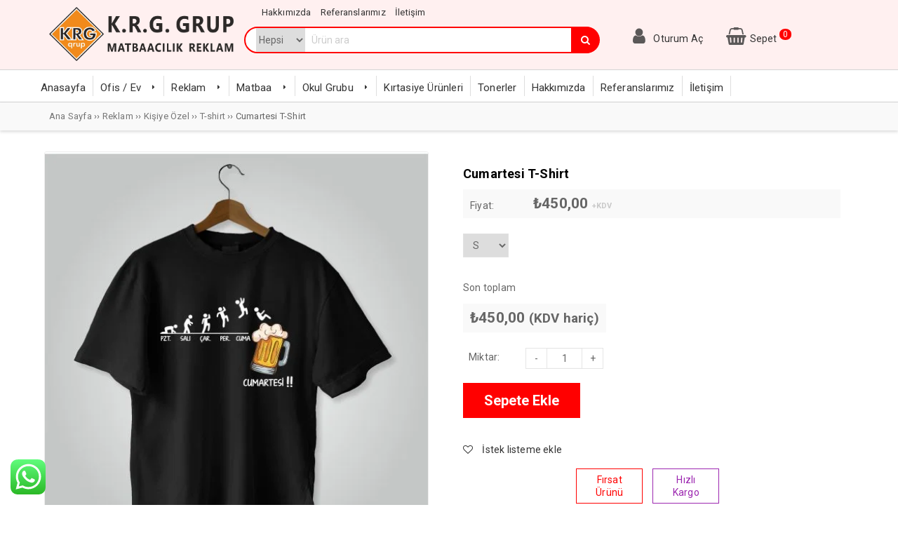

--- FILE ---
content_type: text/html; charset=UTF-8
request_url: https://krggrup.com/urun/cumartesi-t-shirt/
body_size: 38522
content:
<!DOCTYPE html>
<html lang="tr"><head>
<meta charset="UTF-8" />
<meta name="viewport" content="width=device-width, initial-scale=1" />
<meta name="theme-color" content="#c1c1c1" />
<title>  Cumartesi T-Shirt - KRG Grup</title>
<link rel="stylesheet" type="text/css" href="https://krggrup.com/wp-content/themes/vadimarketv3/style.css" />
<script>
WebFontConfig = {
    google: { families: [ 'Roboto:400,600,700:latin,latin-ext&display=swap','Roboto:400,400i,600,700:latin,latin-ext&display=swap' ] }
  };
 (function() {
    var wf = document.createElement('script');
    wf.src = 'https://ajax.googleapis.com/ajax/libs/webfont/1/webfont.js';
    wf.type = 'text/javascript';
    wf.async = 'true';
    var s = document.getElementsByTagName('script')[0];
    s.parentNode.insertBefore(wf, s);
})();
</script>
<link rel="shortcut icon" href="https://krggrup.com/wp-content/uploads/2022/12/favicon-krg.png" type="image/x-icon" />
<link rel="alternate" type="application/rss+xml" title="KRG Grup RSS Feed" href="https://krggrup.com/feed/" />
<link rel="pingback" href="https://krggrup.com/xmlrpc.php" />
<!--[if lt IE 9]><script src="https://krggrup.com/wp-content/themes/vadimarketv3/js/html5.js"></script><![endif]-->
<script src="https://krggrup.com/wp-content/themes/vadimarketv3/js/jquery_new.js"></script>
				<script>document.documentElement.className = document.documentElement.className + ' yes-js js_active js'</script>
				<script type="text/template" id="tmpl-tc-cart-options-popup">
    <div class='header'>
        <h3>{{{ data.title }}}</h3>
    </div>
    <div id='{{{ data.id }}}' class='float_editbox'>{{{ data.html }}}</div>
    <div class='footer'>
        <div class='inner'>
            <span class='tm-button button button-secondary button-large details_cancel'>{{{ data.close }}}</span>
        </div>
    </div>
</script>
<script type="text/template" id="tmpl-tc-lightbox">
    <div class="tc-lightbox-wrap">
        <span class="tc-lightbox-button tcfa tcfa-search tc-transition tcinit"></span>
    </div>
</script>
<script type="text/template" id="tmpl-tc-lightbox-zoom">
    <span class="tc-lightbox-button-close tcfa tcfa-close"></span>
    {{{ data.img }}}
</script>
<script type="text/template" id="tmpl-tc-final-totals">
    <dl class="tm-extra-product-options-totals tm-custom-price-totals">
        <# if (data.show_options_total==true){ #>            <dt class="tm-options-totals">{{{ data.options_total }}}</dt>
            <dd class="tm-options-totals">
                <span class="price amount options">{{{ data.formatted_options_total }}}</span>
            </dd>            <# } #>
                <# if (data.show_extra_fee==true){ #>                    <dt class="tm-extra-fee">{{{ data.extra_fee }}}</dt>
                    <dd class="tm-extra-fee">
                        <span class="price amount options extra-fee">{{{ data.formatted_extra_fee }}}</span>
                    </dd>                    <# } #>
                        <# if (data.show_final_total==true){ #>                            <dt class="tm-final-totals">{{{ data.final_total }}}</dt>
                            <dd class="tm-final-totals">
                                <span class="price amount final">{{{ data.formatted_final_total }}}</span>
                            </dd>                            <# } #>
                                <# if (data.show_sign_up_fee==true){ #>                                    <dt class="tm-subscription-fee">{{{ data.sign_up_fee }}}</dt>
                                    <dd class="tm-subscription-fee">
                                        <span class="price amount subscription-fee">{{{ data.formatted_subscription_fee_total }}}</span>
                                    </dd>                                    <# } #>
    </dl>
</script>
<script type="text/template" id="tmpl-tc-price">
    <span class="amount">{{{ data.price.price }}}</span>
</script>
<script type="text/template" id="tmpl-tc-sale-price">
    <del>
        <span class="tc-original-price amount">{{{ data.price.original_price }}}</span>
    </del>
    <ins>
        <span class="amount">{{{ data.price.price }}}</span>
    </ins>
</script>
<script type="text/template" id="tmpl-tc-section-pop-link">
    <div id="tm-section-pop-up" class="tm-extra-product-options flasho tm_wrapper tm-section-pop-up single tm-animated appear">
        <div class='header'><h3>{{{ data.title }}}</h3></div>
        <div class="float_editbox" id="temp_for_floatbox_insert"></div>
        <div class='footer'>
            <div class='inner'>
                <span class='tm-button button button-secondary button-large details_cancel'>{{{ data.close }}}</span>
            </div>
        </div>
    </div>
</script>
<script type="text/template" id="tmpl-tc-floating-box-nks"><# if (data.values.length) {#>
    {{{ data.html_before }}}
    <div class="tc-row tm-fb-labels">
        <span class="tc-cell tc-col-3 tm-fb-title">{{{ data.option_label }}}</span>
        <span class="tc-cell tc-col-3 tm-fb-value">{{{ data.option_value }}}</span>
        <span class="tc-cell tc-col-3 tm-fb-quantity">{{{ data.option__qty }}}</span>
        <span class="tc-cell tc-col-3 tm-fb-price">{{{ data.option_lpric }}}</span>
    </div>
    <# for (var i = 0; i < data.values.length; i++) { #>
    <# if (data.values[i].label_show=='' || data.values[i].value_show=='') {#>
        <div class="tc-row">
            <# if (data.values[i].label_show=='') {#>
                <span class="tc-cell tc-col-3 tm-fb-title">{{{ data.values[i].title }}}</span>
                <# } #>
                    <# if (data.values[i].value_show=='') {#>
                        <span class="tc-cell tc-col-3 tm-fb-value">{{{ data.values[i].value }}}</span>
                        <# } #>
                            <span class="tc-cell tc-col-3 tm-fb-quantity">{{{ data.values[i].quantity }}}</span>
                            <span class="tc-cell tc-col-3 tm-fb-price">{{{ data.values[i].price }}}</span>
        </div>
        <# } #>
            <# } #>
                {{{ data.html_after }}}
                {{{ data.totals }}}
                <# }#></script>
<script type="text/template" id="tmpl-tc-floating-box"><# if (data.values.length) {#>
    {{{ data.html_before }}}
    <dl class="tm-fb">
        <# for (var i = 0; i < data.values.length; i++) { #>
        <# if (data.values[i].label_show=='') {#>
            <dt class="tm-fb-title">{{{ data.values[i].title }}}</dt>
            <# } #>
                <# if (data.values[i].value_show=='') {#>
                    <dd class="tm-fb-value">{{{ data.values[i].value }}}</dd>
                    <# } #>
                        <# } #>
    </dl>
    {{{ data.html_after }}}
    {{{ data.totals }}}
    <# }#></script>
<script type="text/template" id="tmpl-tc-chars-remanining">
    <span class="tc-chars">
		<span class="tc-chars-remanining">{{{ data.maxlength }}}</span>
		<span class="tc-remaining"> {{{ data.characters_remaining }}}</span>
	</span>
</script>
<script class="tm-hidden" type="text/template" id="tmpl-tc-formatted-price"><span class="woocommerce-Price-amount amount"><bdi><span class="woocommerce-Price-currencySymbol">&#8378;</span>{{{ data.price }}}</bdi></span> <small class="woocommerce-price-suffix">+KDV</small></script>
<script type="text/template" id="tmpl-tc-upload-messages">
    <div class="header">
        <h3>{{{ data.title }}}</h3>
    </div>
    <div class="float_editbox" id="temp_for_floatbox_insert">
        <div class="tc-upload-messages">
            <div class="tc-upload-message">{{{ data.message }}}</div>
            <# for (var i in data.files) {
                    if (data.files.hasOwnProperty(i)) {#>
                <div class="tc-upload-files">{{{ data.files[i] }}}</div>
                <# }
                        }#>
        </div>
    </div>
    <div class="footer">
        <div class="inner">
            &nbsp;
        </div>
    </div>
</script><meta name='robots' content='max-image-preview:large' />
	<style>img:is([sizes="auto" i], [sizes^="auto," i]) { contain-intrinsic-size: 3000px 1500px }</style>
	<link rel="alternate" type="application/rss+xml" title="KRG Grup &raquo; Cumartesi T-Shirt yorum akışı" href="https://krggrup.com/urun/cumartesi-t-shirt/feed/" />
<link rel='stylesheet' id='TemaVadisi_custom_css-css' href='https://krggrup.com/wp-content/themes/vadimarketv3/css/custom.css'  media='all' />
<style id='TemaVadisi_custom_css-inline-css' type='text/css'>
body {font-family:'Roboto', sans-serif;font-size:14px;}h1, h2, h3, h4, h5, h6, a {font-family:'Roboto', serif;}input[type=submit], .search-submit, .headsearch button, .headnav, .user-login-btn, .sepet-cont .button.wc-forward, .woocommerce ul.products li.product:hover a.add_to_cart_button, .woocommerce #respond input#submit.alt,.woocommerce a.button.alt,.woocommerce button.button.alt,.woocommerce input.button.alt, .woocommerce div.product .woocommerce-tabs ul.tabs li.active, .woocommerce div.product .woocommerce-tabs ul.tabs li:hover, button.woocommerce-button.button.woocommerce-form-login__submit, button.woocommerce-button.button.woocommerce-form-register__submit, button.woocommerce-Button.button.woocommerce_LostPassword, .woocommerce_LostPassword, .woocommerce #respond input#submit,.woocommerce a.button,.woocommerce button.button,.woocommerce input.button, .woocommerce .widget_price_filter .ui-slider .ui-slider-range, .woocommerce-product-search button, .tmbtn, .comment-pagination .page-numbers:hover, .comment-pagination .current, .dahafazla, .woocommerce nav.woocommerce-pagination ul li a:focus, .woocommerce nav.woocommerce-pagination ul li a:hover, .woocommerce nav.woocommerce-pagination ul li span.current, .comment-pagination .page-numbers:hover, .comment-pagination .current, .kargobutton {background-color:#ff0000;}textarea:active, textarea:focus, .headsearch .search-form, .variation-radios input:checked ~ label, .mobil-search .arama, input[type=text]:active, input[type=url]:active, input[type=tel]:active, input[type=email]:active,input[type=search]:active, input[type=text]:focus, input[type=url]:focus, input[type=tel]:focus, input[type=email]:focus, input[type=search]:focus,[type="number"]:hover, .woocommerce div.product .woocommerce-tabs ul.tabs, .login_tab span a.aktif, .woocommerce nav.woocommerce-pagination ul li a:focus, .woocommerce nav.woocommerce-pagination ul li a:hover, .woocommerce nav.woocommerce-pagination ul li span.current {border-color:#ff0000 !important;}.commentlist li.comment-author-admin .fn:before, li.has-sub ul li:hover a, .widget_nav_menu ul li:hover a, #footer a:hover, .sosyal_profil a:hover, .singlemeta i {color:#ff0000;}.headernav a, input[type=submit], .search-submit, .headsearch button, .headnav, .user-login-btn, .sepet-cont .button.wc-forward, .woocommerce ul.products li.product:hover a.add_to_cart_button, .woocommerce #respond input#submit.alt, .woocommerce a.button.alt, .woocommerce button.button.alt, .woocommerce input.button.alt, .woocommerce div.product .woocommerce-tabs ul.tabs li.active, .woocommerce div.product .woocommerce-tabs ul.tabs li:hover, button.woocommerce-button.button.woocommerce-form-login__submit, button.woocommerce-button.button.woocommerce-form-register__submit, button.woocommerce-Button.button.woocommerce_LostPassword, .woocommerce_LostPassword, .woocommerce #respond input#submit, .woocommerce a.button, .woocommerce button.button, .woocommerce input.button, .woocommerce .widget_price_filter .ui-slider .ui-slider-range, .woocommerce-product-search button, .tmbtn, .comment-pagination .page-numbers:hover, .comment-pagination .current, .woocommerce div.product .woocommerce-tabs ul.tabs li.active, .woocommerce div.product .woocommerce-tabs ul.tabs li.active, .woocommerce div.product .woocommerce-tabs ul.tabs li.active a, .woocommerce nav.woocommerce-pagination ul li a:focus, .woocommerce nav.woocommerce-pagination ul li a:hover, .woocommerce nav.woocommerce-pagination ul li span.current{color:#ffffff !important;}.site-head{background-color:#ff00000f}#footer {background:#e53d3d;color:#ffffff;}#footer a {color:#ffffff;}#yukari {background:#ff7f24;}#yukari:hover .icon-up {color:#ff7f24;}
</style>
<link rel='stylesheet' id='woocommerce-css' href='https://krggrup.com/wp-content/themes/vadimarketv3/css/woocommerce.css'  media='all' />
<link rel='stylesheet' id='woocommerce-layout-css' href='https://krggrup.com/wp-content/themes/vadimarketv3/css/woocommerce-layout.css'  media='all' />
<link rel='stylesheet' id='tc-epo-css-css' href='https://krggrup.com/wp-content/plugins/woocommerce-tm-extra-product-options/assets/css/epo.min.css'  media='all' />
<link rel='stylesheet' id='wp-block-library-css' href='https://krggrup.com/wp-includes/css/dist/block-library/style.min.css'  media='all' />
<link rel='stylesheet' id='jquery-selectBox-css' href='https://krggrup.com/wp-content/plugins/yith-woocommerce-wishlist/assets/css/jquery.selectBox.css'  media='all' />
<link rel='stylesheet' id='yith-wcwl-font-awesome-css' href='https://krggrup.com/wp-content/plugins/yith-woocommerce-wishlist/assets/css/font-awesome.css'  media='all' />
<link rel='stylesheet' id='woocommerce_prettyPhoto_css-css' href='//krggrup.com/wp-content/plugins/woocommerce/assets/css/prettyPhoto.css'  media='all' />
<link rel='stylesheet' id='yith-wcwl-main-css' href='https://krggrup.com/wp-content/plugins/yith-woocommerce-wishlist/assets/css/style.css'  media='all' />
<style id='yith-wcwl-main-inline-css' type='text/css'>
.yith-wcwl-share li a{color: #FFFFFF;}.yith-wcwl-share li a:hover{color: #FFFFFF;}.yith-wcwl-share a.facebook{background: #39599E; background-color: #39599E;}.yith-wcwl-share a.facebook:hover{background: #595A5A; background-color: #595A5A;}.yith-wcwl-share a.twitter{background: #45AFE2; background-color: #45AFE2;}.yith-wcwl-share a.twitter:hover{background: #595A5A; background-color: #595A5A;}.yith-wcwl-share a.pinterest{background: #AB2E31; background-color: #AB2E31;}.yith-wcwl-share a.pinterest:hover{background: #595A5A; background-color: #595A5A;}.yith-wcwl-share a.email{background: #FBB102; background-color: #FBB102;}.yith-wcwl-share a.email:hover{background: #595A5A; background-color: #595A5A;}.yith-wcwl-share a.whatsapp{background: #00A901; background-color: #00A901;}.yith-wcwl-share a.whatsapp:hover{background: #595A5A; background-color: #595A5A;}
</style>
<style id='classic-theme-styles-inline-css' type='text/css'>
/*! This file is auto-generated */
.wp-block-button__link{color:#fff;background-color:#32373c;border-radius:9999px;box-shadow:none;text-decoration:none;padding:calc(.667em + 2px) calc(1.333em + 2px);font-size:1.125em}.wp-block-file__button{background:#32373c;color:#fff;text-decoration:none}
</style>
<style id='global-styles-inline-css' type='text/css'>
:root{--wp--preset--aspect-ratio--square: 1;--wp--preset--aspect-ratio--4-3: 4/3;--wp--preset--aspect-ratio--3-4: 3/4;--wp--preset--aspect-ratio--3-2: 3/2;--wp--preset--aspect-ratio--2-3: 2/3;--wp--preset--aspect-ratio--16-9: 16/9;--wp--preset--aspect-ratio--9-16: 9/16;--wp--preset--color--black: #000000;--wp--preset--color--cyan-bluish-gray: #abb8c3;--wp--preset--color--white: #ffffff;--wp--preset--color--pale-pink: #f78da7;--wp--preset--color--vivid-red: #cf2e2e;--wp--preset--color--luminous-vivid-orange: #ff6900;--wp--preset--color--luminous-vivid-amber: #fcb900;--wp--preset--color--light-green-cyan: #7bdcb5;--wp--preset--color--vivid-green-cyan: #00d084;--wp--preset--color--pale-cyan-blue: #8ed1fc;--wp--preset--color--vivid-cyan-blue: #0693e3;--wp--preset--color--vivid-purple: #9b51e0;--wp--preset--gradient--vivid-cyan-blue-to-vivid-purple: linear-gradient(135deg,rgba(6,147,227,1) 0%,rgb(155,81,224) 100%);--wp--preset--gradient--light-green-cyan-to-vivid-green-cyan: linear-gradient(135deg,rgb(122,220,180) 0%,rgb(0,208,130) 100%);--wp--preset--gradient--luminous-vivid-amber-to-luminous-vivid-orange: linear-gradient(135deg,rgba(252,185,0,1) 0%,rgba(255,105,0,1) 100%);--wp--preset--gradient--luminous-vivid-orange-to-vivid-red: linear-gradient(135deg,rgba(255,105,0,1) 0%,rgb(207,46,46) 100%);--wp--preset--gradient--very-light-gray-to-cyan-bluish-gray: linear-gradient(135deg,rgb(238,238,238) 0%,rgb(169,184,195) 100%);--wp--preset--gradient--cool-to-warm-spectrum: linear-gradient(135deg,rgb(74,234,220) 0%,rgb(151,120,209) 20%,rgb(207,42,186) 40%,rgb(238,44,130) 60%,rgb(251,105,98) 80%,rgb(254,248,76) 100%);--wp--preset--gradient--blush-light-purple: linear-gradient(135deg,rgb(255,206,236) 0%,rgb(152,150,240) 100%);--wp--preset--gradient--blush-bordeaux: linear-gradient(135deg,rgb(254,205,165) 0%,rgb(254,45,45) 50%,rgb(107,0,62) 100%);--wp--preset--gradient--luminous-dusk: linear-gradient(135deg,rgb(255,203,112) 0%,rgb(199,81,192) 50%,rgb(65,88,208) 100%);--wp--preset--gradient--pale-ocean: linear-gradient(135deg,rgb(255,245,203) 0%,rgb(182,227,212) 50%,rgb(51,167,181) 100%);--wp--preset--gradient--electric-grass: linear-gradient(135deg,rgb(202,248,128) 0%,rgb(113,206,126) 100%);--wp--preset--gradient--midnight: linear-gradient(135deg,rgb(2,3,129) 0%,rgb(40,116,252) 100%);--wp--preset--font-size--small: 13px;--wp--preset--font-size--medium: 20px;--wp--preset--font-size--large: 36px;--wp--preset--font-size--x-large: 42px;--wp--preset--font-family--inter: "Inter", sans-serif;--wp--preset--font-family--cardo: Cardo;--wp--preset--spacing--20: 0.44rem;--wp--preset--spacing--30: 0.67rem;--wp--preset--spacing--40: 1rem;--wp--preset--spacing--50: 1.5rem;--wp--preset--spacing--60: 2.25rem;--wp--preset--spacing--70: 3.38rem;--wp--preset--spacing--80: 5.06rem;--wp--preset--shadow--natural: 6px 6px 9px rgba(0, 0, 0, 0.2);--wp--preset--shadow--deep: 12px 12px 50px rgba(0, 0, 0, 0.4);--wp--preset--shadow--sharp: 6px 6px 0px rgba(0, 0, 0, 0.2);--wp--preset--shadow--outlined: 6px 6px 0px -3px rgba(255, 255, 255, 1), 6px 6px rgba(0, 0, 0, 1);--wp--preset--shadow--crisp: 6px 6px 0px rgba(0, 0, 0, 1);}:where(.is-layout-flex){gap: 0.5em;}:where(.is-layout-grid){gap: 0.5em;}body .is-layout-flex{display: flex;}.is-layout-flex{flex-wrap: wrap;align-items: center;}.is-layout-flex > :is(*, div){margin: 0;}body .is-layout-grid{display: grid;}.is-layout-grid > :is(*, div){margin: 0;}:where(.wp-block-columns.is-layout-flex){gap: 2em;}:where(.wp-block-columns.is-layout-grid){gap: 2em;}:where(.wp-block-post-template.is-layout-flex){gap: 1.25em;}:where(.wp-block-post-template.is-layout-grid){gap: 1.25em;}.has-black-color{color: var(--wp--preset--color--black) !important;}.has-cyan-bluish-gray-color{color: var(--wp--preset--color--cyan-bluish-gray) !important;}.has-white-color{color: var(--wp--preset--color--white) !important;}.has-pale-pink-color{color: var(--wp--preset--color--pale-pink) !important;}.has-vivid-red-color{color: var(--wp--preset--color--vivid-red) !important;}.has-luminous-vivid-orange-color{color: var(--wp--preset--color--luminous-vivid-orange) !important;}.has-luminous-vivid-amber-color{color: var(--wp--preset--color--luminous-vivid-amber) !important;}.has-light-green-cyan-color{color: var(--wp--preset--color--light-green-cyan) !important;}.has-vivid-green-cyan-color{color: var(--wp--preset--color--vivid-green-cyan) !important;}.has-pale-cyan-blue-color{color: var(--wp--preset--color--pale-cyan-blue) !important;}.has-vivid-cyan-blue-color{color: var(--wp--preset--color--vivid-cyan-blue) !important;}.has-vivid-purple-color{color: var(--wp--preset--color--vivid-purple) !important;}.has-black-background-color{background-color: var(--wp--preset--color--black) !important;}.has-cyan-bluish-gray-background-color{background-color: var(--wp--preset--color--cyan-bluish-gray) !important;}.has-white-background-color{background-color: var(--wp--preset--color--white) !important;}.has-pale-pink-background-color{background-color: var(--wp--preset--color--pale-pink) !important;}.has-vivid-red-background-color{background-color: var(--wp--preset--color--vivid-red) !important;}.has-luminous-vivid-orange-background-color{background-color: var(--wp--preset--color--luminous-vivid-orange) !important;}.has-luminous-vivid-amber-background-color{background-color: var(--wp--preset--color--luminous-vivid-amber) !important;}.has-light-green-cyan-background-color{background-color: var(--wp--preset--color--light-green-cyan) !important;}.has-vivid-green-cyan-background-color{background-color: var(--wp--preset--color--vivid-green-cyan) !important;}.has-pale-cyan-blue-background-color{background-color: var(--wp--preset--color--pale-cyan-blue) !important;}.has-vivid-cyan-blue-background-color{background-color: var(--wp--preset--color--vivid-cyan-blue) !important;}.has-vivid-purple-background-color{background-color: var(--wp--preset--color--vivid-purple) !important;}.has-black-border-color{border-color: var(--wp--preset--color--black) !important;}.has-cyan-bluish-gray-border-color{border-color: var(--wp--preset--color--cyan-bluish-gray) !important;}.has-white-border-color{border-color: var(--wp--preset--color--white) !important;}.has-pale-pink-border-color{border-color: var(--wp--preset--color--pale-pink) !important;}.has-vivid-red-border-color{border-color: var(--wp--preset--color--vivid-red) !important;}.has-luminous-vivid-orange-border-color{border-color: var(--wp--preset--color--luminous-vivid-orange) !important;}.has-luminous-vivid-amber-border-color{border-color: var(--wp--preset--color--luminous-vivid-amber) !important;}.has-light-green-cyan-border-color{border-color: var(--wp--preset--color--light-green-cyan) !important;}.has-vivid-green-cyan-border-color{border-color: var(--wp--preset--color--vivid-green-cyan) !important;}.has-pale-cyan-blue-border-color{border-color: var(--wp--preset--color--pale-cyan-blue) !important;}.has-vivid-cyan-blue-border-color{border-color: var(--wp--preset--color--vivid-cyan-blue) !important;}.has-vivid-purple-border-color{border-color: var(--wp--preset--color--vivid-purple) !important;}.has-vivid-cyan-blue-to-vivid-purple-gradient-background{background: var(--wp--preset--gradient--vivid-cyan-blue-to-vivid-purple) !important;}.has-light-green-cyan-to-vivid-green-cyan-gradient-background{background: var(--wp--preset--gradient--light-green-cyan-to-vivid-green-cyan) !important;}.has-luminous-vivid-amber-to-luminous-vivid-orange-gradient-background{background: var(--wp--preset--gradient--luminous-vivid-amber-to-luminous-vivid-orange) !important;}.has-luminous-vivid-orange-to-vivid-red-gradient-background{background: var(--wp--preset--gradient--luminous-vivid-orange-to-vivid-red) !important;}.has-very-light-gray-to-cyan-bluish-gray-gradient-background{background: var(--wp--preset--gradient--very-light-gray-to-cyan-bluish-gray) !important;}.has-cool-to-warm-spectrum-gradient-background{background: var(--wp--preset--gradient--cool-to-warm-spectrum) !important;}.has-blush-light-purple-gradient-background{background: var(--wp--preset--gradient--blush-light-purple) !important;}.has-blush-bordeaux-gradient-background{background: var(--wp--preset--gradient--blush-bordeaux) !important;}.has-luminous-dusk-gradient-background{background: var(--wp--preset--gradient--luminous-dusk) !important;}.has-pale-ocean-gradient-background{background: var(--wp--preset--gradient--pale-ocean) !important;}.has-electric-grass-gradient-background{background: var(--wp--preset--gradient--electric-grass) !important;}.has-midnight-gradient-background{background: var(--wp--preset--gradient--midnight) !important;}.has-small-font-size{font-size: var(--wp--preset--font-size--small) !important;}.has-medium-font-size{font-size: var(--wp--preset--font-size--medium) !important;}.has-large-font-size{font-size: var(--wp--preset--font-size--large) !important;}.has-x-large-font-size{font-size: var(--wp--preset--font-size--x-large) !important;}
:where(.wp-block-post-template.is-layout-flex){gap: 1.25em;}:where(.wp-block-post-template.is-layout-grid){gap: 1.25em;}
:where(.wp-block-columns.is-layout-flex){gap: 2em;}:where(.wp-block-columns.is-layout-grid){gap: 2em;}
:root :where(.wp-block-pullquote){font-size: 1.5em;line-height: 1.6;}
</style>
<link rel='stylesheet' id='contact-form-7-css' href='https://krggrup.com/wp-content/plugins/contact-form-7/includes/css/styles.css'  media='all' />
<link rel='stylesheet' id='photoswipe-css' href='https://krggrup.com/wp-content/plugins/woocommerce/assets/css/photoswipe/photoswipe.min.css'  media='all' />
<link rel='stylesheet' id='photoswipe-default-skin-css' href='https://krggrup.com/wp-content/plugins/woocommerce/assets/css/photoswipe/default-skin/default-skin.min.css'  media='all' />
<link rel='stylesheet' id='woocommerce-smallscreen-css' href='https://krggrup.com/wp-content/plugins/woocommerce/assets/css/woocommerce-smallscreen.css'  media='only screen and (max-width: 768px)' />
<style id='woocommerce-inline-inline-css' type='text/css'>
.woocommerce form .form-row .required { visibility: visible; }
</style>
<link rel='stylesheet' id='brands-styles-css' href='https://krggrup.com/wp-content/plugins/woocommerce/assets/css/brands.css'  media='all' />
<script  src="https://krggrup.com/wp-content/plugins/woocommerce/assets/js/jquery-blockui/jquery.blockUI.min.js" id="jquery-blockui-js" defer="defer" data-wp-strategy="defer"></script>
<script type="text/javascript" id="wc-add-to-cart-js-extra">
/* <![CDATA[ */
var wc_add_to_cart_params = {"ajax_url":"\/wp-admin\/admin-ajax.php","wc_ajax_url":"\/?wc-ajax=%%endpoint%%","i18n_view_cart":"Sepetim","cart_url":"https:\/\/krggrup.com\/sepet\/","is_cart":"","cart_redirect_after_add":"no"};
/* ]]> */
</script>
<script  src="https://krggrup.com/wp-content/plugins/woocommerce/assets/js/frontend/add-to-cart.min.js" id="wc-add-to-cart-js" defer="defer" data-wp-strategy="defer"></script>
<script  src="https://krggrup.com/wp-content/plugins/woocommerce/assets/js/flexslider/jquery.flexslider.min.js" id="flexslider-js" defer="defer" data-wp-strategy="defer"></script>
<script  src="https://krggrup.com/wp-content/plugins/woocommerce/assets/js/photoswipe/photoswipe.min.js" id="photoswipe-js" defer="defer" data-wp-strategy="defer"></script>
<script  src="https://krggrup.com/wp-content/plugins/woocommerce/assets/js/photoswipe/photoswipe-ui-default.min.js" id="photoswipe-ui-default-js" defer="defer" data-wp-strategy="defer"></script>
<script type="text/javascript" id="wc-single-product-js-extra">
/* <![CDATA[ */
var wc_single_product_params = {"i18n_required_rating_text":"L\u00fctfen bir oy belirleyin","i18n_product_gallery_trigger_text":"Tam ekran g\u00f6rsel galerisini g\u00f6r\u00fcnt\u00fcleyin","review_rating_required":"yes","flexslider":{"rtl":false,"animation":"slide","smoothHeight":false,"directionNav":true,"controlNav":"thumbnails","slideshow":false,"animationSpeed":500,"animationLoop":false},"zoom_enabled":"","zoom_options":[],"photoswipe_enabled":"1","photoswipe_options":{"shareEl":false,"closeOnScroll":false,"history":false,"hideAnimationDuration":0,"showAnimationDuration":0},"flexslider_enabled":"1"};
/* ]]> */
</script>
<script  src="https://krggrup.com/wp-content/plugins/woocommerce/assets/js/frontend/single-product.min.js" id="wc-single-product-js" defer="defer" data-wp-strategy="defer"></script>
<script  src="https://krggrup.com/wp-content/plugins/woocommerce/assets/js/js-cookie/js.cookie.min.js" id="js-cookie-js" defer="defer" data-wp-strategy="defer"></script>
<script type="text/javascript" id="woocommerce-js-extra">
/* <![CDATA[ */
var woocommerce_params = {"ajax_url":"\/wp-admin\/admin-ajax.php","wc_ajax_url":"\/?wc-ajax=%%endpoint%%"};
/* ]]> */
</script>
<script  src="https://krggrup.com/wp-content/plugins/woocommerce/assets/js/frontend/woocommerce.min.js" id="woocommerce-js" defer="defer" data-wp-strategy="defer"></script>
<script  src="https://krggrup.com/wp-content/themes/vadimarketv3/js/slick.min.js" id="slickslider-js"></script>
<link rel="canonical" href="https://krggrup.com/urun/cumartesi-t-shirt/" />
<link rel='shortlink' href='https://krggrup.com/?p=2647' />
	<noscript><style>.woocommerce-product-gallery{ opacity: 1 !important; }</style></noscript>
	<style class='wp-fonts-local' type='text/css'>
@font-face{font-family:Inter;font-style:normal;font-weight:300 900;font-display:fallback;src:url('https://krggrup.com/wp-content/plugins/woocommerce/assets/fonts/Inter-VariableFont_slnt,wght.woff2') format('woff2');font-stretch:normal;}
@font-face{font-family:Cardo;font-style:normal;font-weight:400;font-display:fallback;src:url('https://krggrup.com/wp-content/plugins/woocommerce/assets/fonts/cardo_normal_400.woff2') format('woff2');}
</style>
<link rel="icon" href="https://krggrup.com/wp-content/uploads/2022/12/cropped-favicon-krg-32x32.png" sizes="32x32" />
<link rel="icon" href="https://krggrup.com/wp-content/uploads/2022/12/cropped-favicon-krg-192x192.png" sizes="192x192" />
<link rel="apple-touch-icon" href="https://krggrup.com/wp-content/uploads/2022/12/cropped-favicon-krg-180x180.png" />
<meta name="msapplication-TileImage" content="https://krggrup.com/wp-content/uploads/2022/12/cropped-favicon-krg-270x270.png" />
		<style type="text/css" id="wp-custom-css">
			@media only screen and (max-width: 768px) {	#woopage	#sidebar {
		display:none;
	}	}
.tm-final-totals, .tm-options-totals, .tm-subscription-fee {
	padding: 8px 0;}
@media only screen and (max-width: 768px){
.mobilmenu .toChild {
	width: 100%;}}

.tc-extra-product-options .tmcp-field-wrap .price.tc-price .amount{	display: none!important;
}
.kalin{
font-weight:700;	
}
		</style>
		</head>
<body class="product-template-default single single-product postid-2647 theme-vadimarketv3 woocommerce woocommerce-page woocommerce-no-js">
<header id="head">
<div class="site-head">
	<div class="container">
	<div class="row">
		<div id="logo" class="col-lg-3 col-sm-12">
<span>	<a href="https://krggrup.com" title="KRG Grup">
		<img src="https://krggrup.com/wp-content/uploads/2022/12/katalog.png" alt="KRG Grup" />
	</a>
</span>		</div>
		<div class="col-lg-9 mnone logoyan">
			<div class="row">
				<div id="ustmenu-wrap" class="col-lg-12">
					
		<nav>
<ul id="ustmenu" class=""><li id="menu-item-1848" class="menu-item menu-item-type-post_type menu-item-object-page"><a href="https://krggrup.com/anasayfa/hakkimizda/"><span>Hakkımızda</span></a></li>
<li id="menu-item-1846" class="menu-item menu-item-type-post_type menu-item-object-page"><a href="https://krggrup.com/referanslarimiz/"><span>Referanslarımız</span></a></li>
<li id="menu-item-1847" class="menu-item menu-item-type-post_type menu-item-object-page"><a href="https://krggrup.com/iletisim/"><span>İletişim</span></a></li>
</ul>		</nav>
				</div>
				<div class="headcont col-lg-12">
				<div class="row">
					<div class="headsearch col-7">
						<form class="search-form" action="/index.php" method="get" role="search">
<select  name='product_cat' id='product_cat' class='catsel'>
	<option value='0' selected='selected'>Hepsi</option>
	<option class="level-0" value="20x30-sok-tak-cerceve">20&#215;30 Sök Tak Çerçeve</option>
	<option class="level-0" value="30x40cm-sok-tak-cerceve">30x40cm Sök Tak Çerçeve</option>
	<option class="level-0" value="afisler">Afişler</option>
	<option class="level-0" value="ajandalar">Ajandalar</option>
	<option class="level-0" value="akordiyon-fotograf-kutusu">Akordiyon Fotoğraf Kutusu</option>
	<option class="level-0" value="aksesuarlar">Aksesuarlar</option>
	<option class="level-0" value="albumler">Albümler</option>
	<option class="level-0" value="aluminyum-cerceveler">Alüminyum Çerçeveler</option>
	<option class="level-0" value="anahtarliklar">Anahtarlıklar</option>
	<option class="level-0" value="bas-kes-etiket">Bas-Kes Etiket</option>
	<option class="level-0" value="bayraklar">Bayraklar</option>
	<option class="level-0" value="bebek-ani-albumu">Bebek Anı Albümü</option>
	<option class="level-0" value="brosurler">Broşürler</option>
	<option class="level-0" value="cakmaklar">Çakmaklar</option>
	<option class="level-0" value="defterler">Defterler</option>
	<option class="level-0" value="deri-200luk-10x15cm-album">Deri 200&#8217;lük 10x15cm Albüm</option>
	<option class="level-0" value="diger-bayraklar">Diğer Bayraklar</option>
	<option class="level-0" value="diger-defterler">Diğer Defterler</option>
	<option class="level-0" value="dijital-baski">Dijital Baskı</option>
	<option class="level-0" value="donme-dolap-cerceveler">Dönme Dolap Çerçeveler</option>
	<option class="level-0" value="etiket-baski">Etiket Baskı</option>
	<option class="level-0" value="evrak-kaseleri">Evrak Kaşeleri</option>
	<option class="level-0" value="foreks-levhalar">Foreks Levhalar</option>
	<option class="level-0" value="fosforlu-uyari-levha-etiket">Fosforlu Uyarı Levha/Etiket</option>
	<option class="level-0" value="fotograf-cerceveleri">Fotoğraf Çerçeveleri</option>
	<option class="level-0" value="fotografli-magnetler">Fotoğraflı Magnetler</option>
	<option class="level-0" value="fotografli-puzzle">Fotoğraflı Puzzle</option>
	<option class="level-0" value="harf-anahtarlik">Harf Anahtarlık</option>
	<option class="level-0" value="haritalar">Haritalar</option>
	<option class="level-0" value="ic-ve-dis-mekan">İç ve Dış Mekan</option>
	<option class="level-0" value="izin-kagitlari-yoklama-fisleri">İzin kağıtları / Yoklama Fişleri</option>
	<option class="level-0" value="kalemler">Kalemler</option>
	<option class="level-0" value="kapi-isimlikleri">Kapı İsimlikleri</option>
	<option class="level-0" value="karar-defterleri">Karar Defterleri</option>
	<option class="level-0" value="kare-cerceveler">Kare Çerçeveler</option>
	<option class="level-0" value="kare-magnet">Kare Magnet</option>
	<option class="level-0" value="karneler-donem-sonu-basari-belgeleri">Karneler / Dönem Sonu Başarı Belgeleri</option>
	<option class="level-0" value="kartvizit">Kartvizit</option>
	<option class="level-0" value="kaseler">Kaşeler</option>
	<option class="level-0" value="kataloglar">Kataloglar</option>
	<option class="level-0" value="katmanli-tablolar">Katmanlı Tablolar</option>
	<option class="level-0" value="kayit-defterleri">Kayıt Defterleri</option>
	<option class="level-0" value="kendin-yap-ani-albumu">Kendin Yap Anı Albümü</option>
	<option class="level-0" value="kisiye-ozel">Kişiye Özel</option>
	<option class="level-0" value="kisiye-ozel-urunler">Kişiye Özel Ürünler</option>
	<option class="level-0" value="kirlangic-bayrak">Kırlangıç Bayrak</option>
	<option class="level-0" value="kirtasiye-urunleri">Kırtasiye Ürünleri</option>
	<option class="level-0" value="kupa-bardaklar">Kupa Bardaklar</option>
	<option class="level-0" value="kurs-defterleri">Kurs Defterleri</option>
	<option class="level-0" value="kurumsal-ofis">Kurumsal/Ofis</option>
	<option class="level-0" value="kutuk-defterleri">Kütük Defterleri</option>
	<option class="level-0" value="kutuphane-defterleri">Kütüphane Defterleri</option>
	<option class="level-0" value="led-isiklar">Led Işıklar</option>
	<option class="level-0" value="magnetler-2">Magnetler</option>
	<option class="level-0" value="makbuzlar">Makbuzlar</option>
	<option class="level-0" value="masa-isimlikleri">Masa İsimlikleri</option>
	<option class="level-0" value="matbaa">Matbaa</option>
	<option class="level-0" value="matbu-evraklar">Matbu Evraklar</option>
	<option class="level-0" value="matbu-okul-defterleri">Matbu Okul Defterleri</option>
	<option class="level-0" value="matbu-okul-evraklari">Matbu Okul Evrakları</option>
	<option class="level-0" value="mdf-tablolar">MDF Tablolar</option>
	<option class="level-0" value="metal-etiketler">Metal Etiketler</option>
	<option class="level-0" value="mini-kare-cerceveler">Mini Kare Çerçeveler</option>
	<option class="level-0" value="mini-pola-kart-album">Mini Pola Kart Albüm</option>
	<option class="level-0" value="mutfak-tablolari">Mutfak Tabloları</option>
	<option class="level-0" value="nobet-defterleri">Nöbet Defterleri</option>
	<option class="level-0" value="nostaljik-album">Nostaljik Albüm</option>
	<option class="level-0" value="ofis-ev">Ofis / Ev</option>
	<option class="level-0" value="ofis-masa">Ofis Masa Setleri</option>
	<option class="level-0" value="ofis">Ofis Ürünleri</option>
	<option class="level-0" value="okul-grubu">Okul Grubu</option>
	<option class="level-0" value="okul-reklam-urunleri">Okul Reklam Ürünleri</option>
	<option class="level-0" value="ozel-kaseler">Özel Kaşeler</option>
	<option class="level-0" value="plaketler-madalyalar">Plaketler / Madalyalar</option>
	<option class="level-0" value="pleksi-anahtarlik">Pleksi Anahtarlık</option>
	<option class="level-0" value="pola-magnet">Pola Magnet</option>
	<option class="level-0" value="promosyon-urunler">Promosyon Ürünler</option>
	<option class="level-0" value="reklam">Reklam</option>
	<option class="level-0" value="seffaf-etiket">Şeffaf Etiket</option>
	<option class="level-0" value="serit-magnet">Şerit Magnet</option>
	<option class="level-0" value="14subat">Sevgililer Günü</option>
	<option class="level-0" value="sinif-defterleri">Sınıf Defterleri</option>
	<option class="level-0" value="sok-tak-kare-cerceveler">Sök Tak Kare Çerçeveler</option>
	<option class="level-0" value="staj-dosyalari">Staj Dosyaları</option>
	<option class="level-0" value="t-shirt">T-shirt</option>
	<option class="level-0" value="tablolar">Tablolar</option>
	<option class="level-0" value="takvimler">Takvimler</option>
	<option class="level-0" value="temizlik-urunleri">Temizlik Ürünleri</option>
	<option class="level-0" value="tibbi-defterler-reklam">Tıbbi Defterler</option>
	<option class="level-0" value="tonerler">Tonerler</option>
	<option class="level-0" value="torba-zarflar">Torba Zarflar</option>
	<option class="level-0" value="tubitak-bilim-fuari">Tübitak Bilim Fuarı</option>
	<option class="level-0" value="uclu-milli-levha">Üçlü Milli Levha</option>
	<option class="level-0" value="uclu-set-tablolar">Üçlü Set Tablolar</option>
	<option class="level-0" value="urun-etiketleri">Ürün Etiketleri</option>
	<option class="level-0" value="usb-flash-bellek">USB Flash Bellek</option>
	<option class="level-0" value="uyari-yonlendirme-lavhasi">Uyarı / Yönlendirme Levhası</option>
	<option class="level-0" value="uyari-etiketleri">Uyarı Etiketleri</option>
	<option class="level-0" value="yaka-kimlik-kartlari">Yaka / Kimlik Kartları</option>
	<option class="level-0" value="yapistirmali-defterler">Yapıştırmalı Defterler</option>
	<option class="level-0" value="yelken-olta-bayrak">Yelken / Olta Bayrak</option>
	<option class="level-0" value="zemin-yonlendirmeleri">Zemin Yönlendirmeleri</option>
</select>
				<input class="arama" type="search" title="Ürün Ara" name="s" value="" placeholder="Ürün ara">
				<input type="hidden" name="post_type" value="product" />
				<button class="arabuton" type="submit"><i class="icon-search"></i></button>
						</form>
					</div>
					<div class="headmenu col-5 mobilgiz">
						<div class="oturumac item">
													<i class="icon-user"></i> Oturum Aç						
							<div class="acilir-panel">
								<div class="acilir-wrap">
									<div class="user-login">
	<div class="user-login-label">
		Sitemize Hoşgeldiniz	</div>
	<a href="https://krggrup.com/hesabim/#login" class="user-login-btn">Oturum Aç</a>
	<div class="user-sep">ya da</div>
	<a href="https://krggrup.com/hesabim/#register" class="user-reg-btn">Kayıt Ol</a>
</div>								</div>
							</div>
						</div>
						<div class="sepetim item ">
							<a href="sepet"><i class="icon-shopping-basket"></i> Sepet <span class="sepetsayi">0</span></a>
							<div class="acilir-panel">
								<div class="acilir-wrap">
									<div class="sepet-cont">
	

	<p class="woocommerce-mini-cart__empty-message">Sepetinizde ürün bulunmuyor.</p>


</div>								</div>
							</div>
						</div>
					</div>
				</div>
				</div>
			</div>
		</div>
		<a class="mobnav_bar" href="#"></a>
		<div class="mobil_menu"> 
			<div class="mobil_menu_wrap">
				<i class="icon-menu">Menü</i>
				<a class="mobnav_close" href="#"><i class="icon-window-close"></i></a>
			</div>
			<div class="mobil-wel">
				<img src="https://krggrup.com/wp-content/uploads/2022/12/katalog.png" class="mlogo" alt="logo" /><a href="https://krggrup.com/hesabim/#login" class="user-login-btn mum">Oturum Aç</a><a href="https://krggrup.com/hesabim/#register" class="user-reg-btn mum">Kayıt Ol</a>			</div>
<ul id="menu-ana-menu" class="mobilmenu"><li id="menu-item-692" class="menu-item menu-item-type-post_type menu-item-object-page menu-item-home"><a href="https://krggrup.com/"><span>Anasayfa</span></a></li>
<li id="menu-item-2710" class="megamenu menu-item menu-item-type-custom menu-item-object-custom"><a href="https://krggrup.com/urun-kategori/ofis-ev/"><span>Ofis / Ev</span></a><ul class="sf-mega"><div class="mega-sections"><div class="row"><li id="nav_menu-64" class="widget widget_nav_menu"><div class="menu-ev-yasam-tablolar-container"><ul id="menu-ev-yasam-tablolar" class="menu"><li id="menu-item-2718" class="kalin menu-item menu-item-type-taxonomy menu-item-object-product_cat menu-item-2718"><a href="https://krggrup.com/urun-kategori/ofis-ev/tablolar/">Tablolar</a></li>
<li id="menu-item-2747" class="menu-item menu-item-type-taxonomy menu-item-object-product_cat menu-item-2747"><a href="https://krggrup.com/urun-kategori/ofis-ev/tablolar/katmanli-tablolar/">Katmanlı Tablolar</a></li>
<li id="menu-item-2725" class="menu-item menu-item-type-taxonomy menu-item-object-product_cat menu-item-2725"><a href="https://krggrup.com/urun-kategori/ofis-ev/tablolar/mdf-tablolar/">MDF Tablolar</a></li>
<li id="menu-item-2717" class="menu-item menu-item-type-taxonomy menu-item-object-product_cat menu-item-2717"><a href="https://krggrup.com/urun-kategori/ofis-ev/tablolar/uclu-set-tablolar/">Üçlü Set Tablolar</a></li>
<li id="menu-item-2726" class="menu-item menu-item-type-taxonomy menu-item-object-product_cat menu-item-2726"><a href="https://krggrup.com/urun-kategori/ofis-ev/tablolar/fotografli-puzzle/">Fotoğraflı Puzzle</a></li>
</ul></div></li>
<li id="nav_menu-70" class="widget widget_nav_menu"><div class="menu-anahtarliklar-container"><ul id="menu-anahtarliklar" class="menu"><li id="menu-item-2731" class="kalin menu-item menu-item-type-taxonomy menu-item-object-product_cat menu-item-2731"><a href="https://krggrup.com/urun-kategori/kisiye-ozel-urunler/anahtarliklar/">Anahtarlıklar</a></li>
<li id="menu-item-2732" class="menu-item menu-item-type-taxonomy menu-item-object-product_cat menu-item-2732"><a href="https://krggrup.com/urun-kategori/kisiye-ozel-urunler/anahtarliklar/harf-anahtarlik/">Harf Anahtarlık</a></li>
<li id="menu-item-2733" class="menu-item menu-item-type-taxonomy menu-item-object-product_cat menu-item-2733"><a href="https://krggrup.com/urun-kategori/kisiye-ozel-urunler/anahtarliklar/pleksi-anahtarlik/">Pleksi Anahtarlık</a></li>
</ul></div></li>
<li id="nav_menu-73" class="widget widget_nav_menu"><div class="menu-ofis-container"><ul id="menu-ofis" class="menu"><li id="menu-item-3011" class="kalin menu-item menu-item-type-taxonomy menu-item-object-product_cat menu-item-3011"><a href="https://krggrup.com/urun-kategori/ofis-ev/ofis/">Ofis Ürünleri</a></li>
<li id="menu-item-3012" class="menu-item menu-item-type-taxonomy menu-item-object-product_cat menu-item-3012"><a href="https://krggrup.com/urun-kategori/ofis-masa/">Ofis Masa Setleri</a></li>
<li id="menu-item-3013" class="menu-item menu-item-type-taxonomy menu-item-object-product_cat menu-item-3013"><a href="https://krggrup.com/urun-kategori/reklam/kisiye-ozel/masa-isimlikleri/">Masa İsimlikleri</a></li>
<li id="menu-item-3035" class="menu-item menu-item-type-taxonomy menu-item-object-product_cat menu-item-3035"><a href="https://krggrup.com/urun-kategori/okul-grubu/okul-reklam-urunleri/kapi-isimlikleri/">Kapı İsimlikleri</a></li>
<li id="menu-item-3014" class="menu-item menu-item-type-taxonomy menu-item-object-product_cat menu-item-3014"><a href="https://krggrup.com/urun-kategori/takvimler/">Takvimler</a></li>
</ul></div></li>
</div></div></ul></li>
<li id="menu-item-757" class="megamenu menu-item menu-item-type-custom menu-item-object-custom"><a href="https://krggrup.com/urun-kategori/reklam/"><span>Reklam</span></a><ul class="sf-mega"><div class="mega-sections"><div class="row"><li id="nav_menu-48" class="widget widget_nav_menu"><div class="menu-promosyon-urunler-container"><ul id="menu-promosyon-urunler" class="menu"><li id="menu-item-797" class="kalin menu-item menu-item-type-taxonomy menu-item-object-product_cat menu-item-797"><a href="https://krggrup.com/urun-kategori/reklam/promosyon-urunler/">Promosyon Ürünler</a></li>
<li id="menu-item-1567" class="menu-item menu-item-type-taxonomy menu-item-object-product_cat menu-item-1567"><a href="https://krggrup.com/urun-kategori/reklam/ajandalar/">Ajandalar</a></li>
<li id="menu-item-1562" class="menu-item menu-item-type-taxonomy menu-item-object-product_cat menu-item-1562"><a href="https://krggrup.com/urun-kategori/reklam/defterler/">Defterler</a></li>
<li id="menu-item-1371" class="menu-item menu-item-type-taxonomy menu-item-object-product_cat menu-item-1371"><a href="https://krggrup.com/urun-kategori/kalemler/">Kalemler</a></li>
<li id="menu-item-2337" class="menu-item menu-item-type-post_type menu-item-object-product menu-item-2337"><a href="https://krggrup.com/urun/kup-blok/">Küp Blok</a></li>
<li id="menu-item-1382" class="menu-item menu-item-type-taxonomy menu-item-object-product_cat menu-item-1382"><a href="https://krggrup.com/urun-kategori/reklam/cakmaklar/">Çakmaklar</a></li>
<li id="menu-item-1566" class="menu-item menu-item-type-taxonomy menu-item-object-product_cat menu-item-1566"><a href="https://krggrup.com/urun-kategori/reklam/usb-flash-bellek/">USB Flash Bellek</a></li>
</ul></div></li>
<li id="nav_menu-46" class="widget widget_nav_menu"><div class="menu-kisiye-ozel-urunler-container"><ul id="menu-kisiye-ozel-urunler" class="menu"><li id="menu-item-949" class="kalin menu-item menu-item-type-taxonomy menu-item-object-product_cat current-product-ancestor current-menu-parent current-product-parent menu-item-949"><a href="https://krggrup.com/urun-kategori/reklam/kisiye-ozel/">Kişiye Özel</a></li>
<li id="menu-item-2642" class="menu-item menu-item-type-taxonomy menu-item-object-product_cat current-product-ancestor current-menu-parent current-product-parent menu-item-2642"><a href="https://krggrup.com/urun-kategori/reklam/kisiye-ozel/14subat/">Sevgililer Günü</a></li>
<li id="menu-item-2573" class="menu-item menu-item-type-taxonomy menu-item-object-product_cat current-product-ancestor current-menu-parent current-product-parent menu-item-2573"><a href="https://krggrup.com/urun-kategori/reklam/kisiye-ozel/t-shirt/">T-shirt</a></li>
<li id="menu-item-2419" class="menu-item menu-item-type-taxonomy menu-item-object-product_cat menu-item-2419"><a href="https://krggrup.com/urun-kategori/kupa-bardaklar/">Kupa Bardaklar</a></li>
<li id="menu-item-2338" class="menu-item menu-item-type-taxonomy menu-item-object-product_cat menu-item-2338"><a href="https://krggrup.com/urun-kategori/reklam/plaketler-madalyalar/">Plaketler / Madalyalar</a></li>
<li id="menu-item-1859" class="menu-item menu-item-type-taxonomy menu-item-object-product_cat menu-item-1859"><a href="https://krggrup.com/urun-kategori/reklam/kisiye-ozel/masa-isimlikleri/">Masa İsimlikleri</a></li>
<li id="menu-item-2418" class="menu-item menu-item-type-taxonomy menu-item-object-product_cat menu-item-2418"><a href="https://krggrup.com/urun-kategori/magnetler-2/">Magnetler</a></li>
</ul></div></li>
<li id="nav_menu-47" class="widget widget_nav_menu"><div class="menu-kaseler-container"><ul id="menu-kaseler" class="menu"><li id="menu-item-799" class="kalin menu-item menu-item-type-taxonomy menu-item-object-product_cat menu-item-799"><a href="https://krggrup.com/urun-kategori/reklam/kaseler/">Kaşeler</a></li>
<li id="menu-item-944" class="menu-item menu-item-type-post_type menu-item-object-product menu-item-944"><a href="https://krggrup.com/urun/adres-kasesi/">Adres Kaşesi</a></li>
<li id="menu-item-943" class="menu-item menu-item-type-post_type menu-item-object-product menu-item-943"><a href="https://krggrup.com/urun/firma-sahis-kasesi/">Firma/Şahıs Kaşesi</a></li>
<li id="menu-item-1563" class="menu-item menu-item-type-taxonomy menu-item-object-product_cat menu-item-1563"><a href="https://krggrup.com/urun-kategori/reklam/evrak-kaseleri/">Evrak Kaşeleri</a></li>
<li id="menu-item-941" class="menu-item menu-item-type-post_type menu-item-object-product menu-item-941"><a href="https://krggrup.com/urun/tarih-kasesi/">Tarih Kaşesi</a></li>
<li id="menu-item-1568" class="menu-item menu-item-type-taxonomy menu-item-object-product_cat menu-item-1568"><a href="https://krggrup.com/urun-kategori/reklam/ozel-kaseler/">Özel Kaşeler</a></li>
<li id="menu-item-940" class="menu-item menu-item-type-post_type menu-item-object-product menu-item-940"><a href="https://krggrup.com/urun/imza-kasesi/">İmza Kaşesi</a></li>
<li id="menu-item-938" class="menu-item menu-item-type-post_type menu-item-object-product menu-item-938"><a href="https://krggrup.com/urun/cep-kasesi/">Cep Kaşesi</a></li>
</ul></div></li>
<li id="nav_menu-43" class="widget widget_nav_menu"><div class="menu-dijital-baski-container"><ul id="menu-dijital-baski" class="menu"><li id="menu-item-803" class="kalin menu-item menu-item-type-taxonomy menu-item-object-product_cat menu-item-803"><a href="https://krggrup.com/urun-kategori/reklam/dijital-baski/">Dijital Baskı</a></li>
<li id="menu-item-999" class="menu-item menu-item-type-post_type menu-item-object-product menu-item-999"><a href="https://krggrup.com/urun/renkli-cikti/">Renkli Çıktı</a></li>
<li id="menu-item-1002" class="menu-item menu-item-type-post_type menu-item-object-product menu-item-1002"><a href="https://krggrup.com/urun/afis-2/">Afiş</a></li>
<li id="menu-item-1003" class="menu-item menu-item-type-post_type menu-item-object-product menu-item-1003"><a href="https://krggrup.com/urun/pvc-menu/">Pvc Menü</a></li>
<li id="menu-item-1004" class="menu-item menu-item-type-post_type menu-item-object-product menu-item-1004"><a href="https://krggrup.com/urun/sertifika/">Sertifika</a></li>
</ul></div></li>
<li id="nav_menu-44" class="widget widget_nav_menu"><div class="menu-bayraklar-container"><ul id="menu-bayraklar" class="menu"><li id="menu-item-801" class="kalin menu-item menu-item-type-taxonomy menu-item-object-product_cat menu-item-801"><a href="https://krggrup.com/urun-kategori/reklam/bayraklar/">Bayraklar</a></li>
<li id="menu-item-971" class="menu-item menu-item-type-post_type menu-item-object-product menu-item-971"><a href="https://krggrup.com/urun/turk-bayragi/">Türk Bayrağı</a></li>
<li id="menu-item-1573" class="menu-item menu-item-type-taxonomy menu-item-object-product_cat menu-item-1573"><a href="https://krggrup.com/urun-kategori/reklam/yelken-olta-bayrak/">Yelken / Olta Bayrak</a></li>
<li id="menu-item-1574" class="menu-item menu-item-type-taxonomy menu-item-object-product_cat menu-item-1574"><a href="https://krggrup.com/urun-kategori/reklam/kirlangic-bayrak/">Kırlangıç Bayrak</a></li>
<li id="menu-item-2569" class="menu-item menu-item-type-taxonomy menu-item-object-product_cat menu-item-2569"><a href="https://krggrup.com/urun-kategori/reklam/bayraklar/diger-bayraklar/">Diğer Bayraklar</a></li>
</ul></div></li>
<li id="nav_menu-41" class="widget widget_nav_menu"><div class="menu-uyari-yonlendirme-levhasi-container"><ul id="menu-uyari-yonlendirme-levhasi" class="menu"><li id="menu-item-804" class="kalin menu-item menu-item-type-taxonomy menu-item-object-product_cat menu-item-804"><a href="https://krggrup.com/urun-kategori/reklam/uyari-yonlendirme-lavhasi/">Uyarı / Yönlendirme Levhası</a></li>
<li id="menu-item-1412" class="menu-item menu-item-type-taxonomy menu-item-object-product_cat menu-item-1412"><a href="https://krggrup.com/urun-kategori/reklam/uyari-yonlendirme-lavhasi/foreks-levhalar/">Foreks Levhalar</a></li>
<li id="menu-item-1569" class="menu-item menu-item-type-taxonomy menu-item-object-product_cat menu-item-1569"><a href="https://krggrup.com/urun-kategori/reklam/uyari-etiketleri/">Uyarı Etiketleri</a></li>
<li id="menu-item-1570" class="menu-item menu-item-type-taxonomy menu-item-object-product_cat menu-item-1570"><a href="https://krggrup.com/urun-kategori/reklam/zemin-yonlendirmeleri/">Zemin Yönlendirmeleri</a></li>
<li id="menu-item-1571" class="menu-item menu-item-type-taxonomy menu-item-object-product_cat menu-item-1571"><a href="https://krggrup.com/urun-kategori/reklam/fosforlu-uyari-levha-etiket/">Fosforlu Uyarı Levha/Etiket</a></li>
<li id="menu-item-2347" class="menu-item menu-item-type-taxonomy menu-item-object-product_cat menu-item-2347"><a href="https://krggrup.com/urun-kategori/okul-grubu/okul-reklam-urunleri/kapi-isimlikleri/">Kapı İsimlikleri</a></li>
</ul></div></li>
<li id="nav_menu-42" class="widget widget_nav_menu"><div class="menu-etiket-baski-container"><ul id="menu-etiket-baski" class="menu"><li id="menu-item-802" class="kalin menu-item menu-item-type-taxonomy menu-item-object-product_cat menu-item-802"><a href="https://krggrup.com/urun-kategori/reklam/etiket-baski/">Etiket Baskı</a></li>
<li id="menu-item-1580" class="menu-item menu-item-type-taxonomy menu-item-object-product_cat menu-item-1580"><a href="https://krggrup.com/urun-kategori/reklam/seffaf-etiket/">Şeffaf Etiket</a></li>
<li id="menu-item-2186" class="menu-item menu-item-type-post_type menu-item-object-product menu-item-2186"><a href="https://krggrup.com/urun/bas-kes-etiket/">Ekonomik Kuşe Etiket Özel Kesimli</a></li>
<li id="menu-item-2188" class="menu-item menu-item-type-post_type menu-item-object-product menu-item-2188"><a href="https://krggrup.com/urun/ozel-kesim-etiket-sticker/">Bas &#8211; Kes Etiket /Sticker</a></li>
<li id="menu-item-1581" class="menu-item menu-item-type-taxonomy menu-item-object-product_cat menu-item-1581"><a href="https://krggrup.com/urun-kategori/reklam/urun-etiketleri/">Ürün Etiketleri</a></li>
<li id="menu-item-1578" class="menu-item menu-item-type-taxonomy menu-item-object-product_cat menu-item-1578"><a href="https://krggrup.com/urun-kategori/reklam/metal-etiketler/">Metal Etiketler</a></li>
</ul></div></li>
<li id="nav_menu-45" class="widget widget_nav_menu"><div class="menu-ic-ve-dis-mekan-container"><ul id="menu-ic-ve-dis-mekan" class="menu"><li id="menu-item-948" class="kalin menu-item menu-item-type-taxonomy menu-item-object-product_cat menu-item-948"><a href="https://krggrup.com/urun-kategori/reklam/ic-ve-dis-mekan/">İç ve Dış Mekan</a></li>
<li id="menu-item-927" class="menu-item menu-item-type-post_type menu-item-object-product menu-item-927"><a href="https://krggrup.com/urun/branda-vinil/">Branda/Vinil</a></li>
<li id="menu-item-928" class="menu-item menu-item-type-post_type menu-item-object-product menu-item-928"><a href="https://krggrup.com/urun/roll-up/">Araç Magneti</a></li>
<li id="menu-item-925" class="menu-item menu-item-type-post_type menu-item-object-product menu-item-925"><a href="https://krggrup.com/urun/folyo-baski/">Folyo Baskı</a></li>
<li id="menu-item-924" class="menu-item menu-item-type-post_type menu-item-object-product menu-item-924"><a href="https://krggrup.com/urun/foresk-baski/">Dekota UV Baskı</a></li>
<li id="menu-item-2209" class="menu-item menu-item-type-taxonomy menu-item-object-product_cat menu-item-2209"><a href="https://krggrup.com/urun-kategori/reklam/ic-ve-dis-mekan/aluminyum-cerceveler/">Alüminyum Çerçeveler</a></li>
<li id="menu-item-918" class="menu-item menu-item-type-post_type menu-item-object-product menu-item-918"><a href="https://krggrup.com/urun/dubalar/">Dubalar</a></li>
<li id="menu-item-917" class="menu-item menu-item-type-post_type menu-item-object-product menu-item-917"><a href="https://krggrup.com/urun/arac-magneti/">Roll Up</a></li>
<li id="menu-item-912" class="menu-item menu-item-type-post_type menu-item-object-product menu-item-912"><a href="https://krggrup.com/urun/kompozit-tabela/">Kompozit Tabela</a></li>
</ul></div></li>
</div></div></ul></li>
<li id="menu-item-756" class="megamenu menu-item menu-item-type-custom menu-item-object-custom"><a href="https://krggrup.com/urun-kategori/matbaa/"><span>Matbaa</span></a><ul class="sf-mega"><div class="mega-sections"><div class="row"><li id="nav_menu-37" class="widget widget_nav_menu"><div class="menu-karvizit-container"><ul id="menu-karvizit" class="menu"><li id="menu-item-794" class="kalin menu-item menu-item-type-taxonomy menu-item-object-product_cat menu-item-794"><a href="https://krggrup.com/urun-kategori/matbaa/kartvizit/">Kartvizit</a></li>
<li id="menu-item-774" class="menu-item menu-item-type-post_type menu-item-object-product menu-item-774"><a href="https://krggrup.com/urun/standart-kartvizit/">Standart Kartvizit</a></li>
<li id="menu-item-838" class="menu-item menu-item-type-post_type menu-item-object-product menu-item-838"><a href="https://krggrup.com/urun/seffaf-kartvizit/">Lüks Eko Kartvizit</a></li>
<li id="menu-item-839" class="menu-item menu-item-type-post_type menu-item-object-product menu-item-839"><a href="https://krggrup.com/urun/sivamali-kartvizit/">Lüks Kartvizit</a></li>
</ul></div></li>
<li id="nav_menu-40" class="widget widget_nav_menu"><div class="menu-matbu-evraklar-container"><ul id="menu-matbu-evraklar" class="menu"><li id="menu-item-796" class="kalin menu-item menu-item-type-taxonomy menu-item-object-product_cat menu-item-796"><a href="https://krggrup.com/urun-kategori/matbaa/matbu-evraklar/">Matbu Evraklar</a></li>
<li id="menu-item-874" class="menu-item menu-item-type-post_type menu-item-object-product menu-item-874"><a href="https://krggrup.com/urun/siparis-formu/">Sipariş Formu</a></li>
<li id="menu-item-875" class="menu-item menu-item-type-post_type menu-item-object-product menu-item-875"><a href="https://krggrup.com/urun/siparis-fisi/">Sipariş Fişi</a></li>
<li id="menu-item-873" class="menu-item menu-item-type-post_type menu-item-object-product menu-item-873"><a href="https://krggrup.com/urun/tahsilat-makbuzu/">Tahsilat Makbuzu</a></li>
<li id="menu-item-872" class="menu-item menu-item-type-post_type menu-item-object-product menu-item-872"><a href="https://krggrup.com/urun/teknik-servis-formu/">Teknik Servis Formu</a></li>
<li id="menu-item-871" class="menu-item menu-item-type-post_type menu-item-object-product menu-item-871"><a href="https://krggrup.com/urun/sozlesme/">Sözleşme</a></li>
<li id="menu-item-868" class="menu-item menu-item-type-post_type menu-item-object-product menu-item-868"><a href="https://krggrup.com/urun/aidat-makbuzu/">Aidat Makbuzu</a></li>
</ul></div></li>
<li id="nav_menu-39" class="widget widget_nav_menu"><div class="menu-kurumsal-ofis-container"><ul id="menu-kurumsal-ofis" class="menu"><li id="menu-item-795" class="kalin menu-item menu-item-type-taxonomy menu-item-object-product_cat menu-item-795"><a href="https://krggrup.com/urun-kategori/matbaa/kurumsal-ofis/">Kurumsal/Ofis</a></li>
<li id="menu-item-2331" class="menu-item menu-item-type-taxonomy menu-item-object-product_cat menu-item-2331"><a href="https://krggrup.com/urun-kategori/matbaa/kurumsal-ofis/brosurler/">Broşürler</a></li>
<li id="menu-item-2335" class="menu-item menu-item-type-taxonomy menu-item-object-product_cat menu-item-2335"><a href="https://krggrup.com/urun-kategori/matbaa/kurumsal-ofis/kataloglar/">Kataloglar</a></li>
<li id="menu-item-846" class="menu-item menu-item-type-post_type menu-item-object-product menu-item-846"><a href="https://krggrup.com/urun/cepli-dosya/">Cepli Dosya</a></li>
<li id="menu-item-842" class="menu-item menu-item-type-post_type menu-item-object-product menu-item-842"><a href="https://krggrup.com/urun/antetli-kagit/">Antetli Kağıt</a></li>
<li id="menu-item-844" class="menu-item menu-item-type-post_type menu-item-object-product menu-item-844"><a href="https://krggrup.com/urun/bloknot/">Bloknot</a></li>
<li id="menu-item-848" class="menu-item menu-item-type-post_type menu-item-object-product menu-item-848"><a href="https://krggrup.com/urun/diploma-zarf/">Diplomat Zarf</a></li>
<li id="menu-item-2560" class="menu-item menu-item-type-taxonomy menu-item-object-product_cat menu-item-2560"><a href="https://krggrup.com/urun-kategori/matbaa/kurumsal-ofis/torba-zarflar/">Torba Zarflar</a></li>
<li id="menu-item-849" class="menu-item menu-item-type-post_type menu-item-object-product menu-item-849"><a href="https://krggrup.com/urun/fatura-karti/">Fatura Kartı</a></li>
<li id="menu-item-1857" class="menu-item menu-item-type-taxonomy menu-item-object-product_cat menu-item-1857"><a href="https://krggrup.com/urun-kategori/matbaa/yaka-kimlik-kartlari/">Yaka / Kimlik Kartları</a></li>
</ul></div></li>
</div></div></ul></li>
<li id="menu-item-758" class="megamenu menu-item menu-item-type-custom menu-item-object-custom"><a href="https://krggrup.com/urun-kategori/okul-grubu/"><span>Okul Grubu</span></a><ul class="sf-mega"><div class="mega-sections"><div class="row"><li id="nav_menu-51" class="widget widget_nav_menu"><div class="menu-sinif-defterleri-container"><ul id="menu-sinif-defterleri" class="menu"><li id="menu-item-805" class="kalin menu-item menu-item-type-taxonomy menu-item-object-product_cat menu-item-805"><a href="https://krggrup.com/urun-kategori/okul-grubu/sinif-defterleri/">Sınıf Defterleri</a></li>
<li id="menu-item-1089" class="menu-item menu-item-type-post_type menu-item-object-product menu-item-1089"><a href="https://krggrup.com/urun/anasinifi-defteri/">Anasınıfı Defteri</a></li>
<li id="menu-item-1090" class="menu-item menu-item-type-post_type menu-item-object-product menu-item-1090"><a href="https://krggrup.com/urun/takvimli-sinif-defteri/">Takvimli Sınıf Defteri</a></li>
<li id="menu-item-1091" class="menu-item menu-item-type-post_type menu-item-object-product menu-item-1091"><a href="https://krggrup.com/urun/8-ders-yoklamali/">8 Ders Yoklamalı Sınıf Defteri</a></li>
<li id="menu-item-1092" class="menu-item menu-item-type-post_type menu-item-object-product menu-item-1092"><a href="https://krggrup.com/urun/8-ders-yoklamasiz/">8 Ders Yoklamasız Sınıf Defteri</a></li>
<li id="menu-item-1093" class="menu-item menu-item-type-post_type menu-item-object-product menu-item-1093"><a href="https://krggrup.com/urun/10-ders-yoklamasiz/">10 Ders Yoklamasız Sınıf Defteri</a></li>
<li id="menu-item-1094" class="menu-item menu-item-type-post_type menu-item-object-product menu-item-1094"><a href="https://krggrup.com/urun/12-ders-yoklamasiz/">12 Ders Yoklamasız Sınıf Defteri</a></li>
</ul></div></li>
<li id="nav_menu-57" class="widget widget_nav_menu"><div class="menu-staj-dosyalari-container"><ul id="menu-staj-dosyalari" class="menu"><li id="menu-item-806" class="kalin menu-item menu-item-type-taxonomy menu-item-object-product_cat menu-item-806"><a href="https://krggrup.com/urun-kategori/okul-grubu/staj-dosyalari/">Staj Dosyaları</a></li>
<li id="menu-item-1085" class="menu-item menu-item-type-post_type menu-item-object-product menu-item-1085"><a href="https://krggrup.com/urun/isletmelerde-beceri-egitim-dosyasi/">İşletmelerde Beceri Eğitim Dosyası</a></li>
<li id="menu-item-1086" class="menu-item menu-item-type-post_type menu-item-object-product menu-item-1086"><a href="https://krggrup.com/urun/ustalik-telafi-programi-is-dosyasi/">Ustalık Telafi Programı İş Dosyası</a></li>
<li id="menu-item-1087" class="menu-item menu-item-type-post_type menu-item-object-product menu-item-1087"><a href="https://krggrup.com/urun/yaz-staji-dosyasi/">Yaz Stajı Dosyası</a></li>
<li id="menu-item-1088" class="menu-item menu-item-type-post_type menu-item-object-product menu-item-1088"><a href="https://krggrup.com/urun/koordinator-ogretmen-dosyasi/">Koordinatör Öğretmen Dosyası</a></li>
</ul></div></li>
<li id="nav_menu-61" class="widget widget_nav_menu"><div class="menu-matbu-okul-container"><ul id="menu-matbu-okul" class="menu"><li id="menu-item-2102" class="kalin menu-item menu-item-type-taxonomy menu-item-object-product_cat menu-item-2102"><a href="https://krggrup.com/urun-kategori/okul-grubu/matbu-okul-evraklari/">Matbu Okul Evrakları</a></li>
<li id="menu-item-2352" class="menu-item menu-item-type-taxonomy menu-item-object-product_cat menu-item-2352"><a href="https://krggrup.com/urun-kategori/okul-grubu/matbu-okul-evraklari/izin-kagitlari-yoklama-fisleri/">İzin kağıtları / Yoklama Fişleri</a></li>
<li id="menu-item-2026" class="menu-item menu-item-type-post_type menu-item-object-product menu-item-2026"><a href="https://krggrup.com/urun/ogrenci-veli-okul-sozlesmesi/">Öğrenci Veli Okul Sözleşmesi</a></li>
<li id="menu-item-2017" class="menu-item menu-item-type-post_type menu-item-object-product menu-item-2017"><a href="https://krggrup.com/urun/kayit-zarfi/">Kayıt Zarfı</a></li>
<li id="menu-item-2018" class="menu-item menu-item-type-post_type menu-item-object-product menu-item-2018"><a href="https://krggrup.com/urun/sinav-zarfi/">Sınav Zarfı</a></li>
<li id="menu-item-2020" class="menu-item menu-item-type-post_type menu-item-object-product menu-item-2020"><a href="https://krggrup.com/urun/sinav-kagidi/">Sınav Kağıdı</a></li>
<li id="menu-item-2351" class="menu-item menu-item-type-taxonomy menu-item-object-product_cat menu-item-2351"><a href="https://krggrup.com/urun-kategori/okul-grubu/matbu-okul-evraklari/karneler-donem-sonu-basari-belgeleri/">Karneler / Dönem Sonu Başarı Belgeleri</a></li>
<li id="menu-item-2350" class="menu-item menu-item-type-taxonomy menu-item-object-product_cat menu-item-2350"><a href="https://krggrup.com/urun-kategori/okul-grubu/matbu-okul-evraklari/makbuzlar/">Makbuzlar</a></li>
</ul></div></li>
<li id="nav_menu-56" class="widget widget_nav_menu"><div class="menu-matbu-okul-defterleri-container"><ul id="menu-matbu-okul-defterleri" class="menu"><li id="menu-item-807" class="kalin menu-item menu-item-type-taxonomy menu-item-object-product_cat menu-item-807"><a href="https://krggrup.com/urun-kategori/okul-grubu/matbu-okul-defterleri/">Matbu Okul Defterleri</a></li>
<li id="menu-item-1307" class="menu-item menu-item-type-taxonomy menu-item-object-product_cat menu-item-1307"><a href="https://krggrup.com/urun-kategori/nobet-defterleri/">Nöbet Defterleri</a></li>
<li id="menu-item-1326" class="menu-item menu-item-type-taxonomy menu-item-object-product_cat menu-item-1326"><a href="https://krggrup.com/urun-kategori/karar-defterleri/">Karar Defterleri</a></li>
<li id="menu-item-1342" class="menu-item menu-item-type-taxonomy menu-item-object-product_cat menu-item-1342"><a href="https://krggrup.com/urun-kategori/kayit-defterleri/">Kayıt Defterleri</a></li>
<li id="menu-item-1584" class="menu-item menu-item-type-taxonomy menu-item-object-product_cat menu-item-1584"><a href="https://krggrup.com/urun-kategori/reklam/kutuphane-defterleri/">Kütüphane Defterleri</a></li>
<li id="menu-item-1585" class="menu-item menu-item-type-taxonomy menu-item-object-product_cat menu-item-1585"><a href="https://krggrup.com/urun-kategori/reklam/kutuk-defterleri/">Kütük Defterleri</a></li>
<li id="menu-item-1586" class="menu-item menu-item-type-taxonomy menu-item-object-product_cat menu-item-1586"><a href="https://krggrup.com/urun-kategori/reklam/tibbi-defterler-reklam/">Tıbbi Defterler</a></li>
<li id="menu-item-1588" class="menu-item menu-item-type-taxonomy menu-item-object-product_cat menu-item-1588"><a href="https://krggrup.com/urun-kategori/reklam/yapistirmali-defterler/">Yapıştırmalı Defterler</a></li>
<li id="menu-item-1360" class="menu-item menu-item-type-taxonomy menu-item-object-product_cat menu-item-1360"><a href="https://krggrup.com/urun-kategori/kurs-defterleri/">Kurs Defterleri</a></li>
<li id="menu-item-1037" class="menu-item menu-item-type-post_type menu-item-object-product menu-item-1037"><a href="https://krggrup.com/urun/calisma-defteri/">Öğrenci Kulüp Karar ve Çalışma Defteri</a></li>
<li id="menu-item-1038" class="menu-item menu-item-type-post_type menu-item-object-product menu-item-1038"><a href="https://krggrup.com/urun/cocuk-kulubu-defteri/">Çocuk Kulübü Defteri</a></li>
<li id="menu-item-1039" class="menu-item menu-item-type-post_type menu-item-object-product menu-item-1039"><a href="https://krggrup.com/urun/atolye-temrin-defteri/">Atölye Temrin Defteri</a></li>
<li id="menu-item-1040" class="menu-item menu-item-type-post_type menu-item-object-product menu-item-1040"><a href="https://krggrup.com/urun/egzersiz-ders-disi-calisma-defteri/">Egzersiz Ders Dışı Çalışma Defteri</a></li>
<li id="menu-item-1587" class="menu-item menu-item-type-taxonomy menu-item-object-product_cat menu-item-1587"><a href="https://krggrup.com/urun-kategori/reklam/diger-defterler/">Diğer Defterler</a></li>
</ul></div></li>
<li id="nav_menu-58" class="widget widget_nav_menu"><div class="menu-okul-reklam-urunleri-container"><ul id="menu-okul-reklam-urunleri" class="menu"><li id="menu-item-809" class="kalin menu-item menu-item-type-taxonomy menu-item-object-product_cat menu-item-809"><a href="https://krggrup.com/urun-kategori/okul-grubu/okul-reklam-urunleri/">Okul Reklam Ürünleri</a></li>
<li id="menu-item-1944" class="menu-item menu-item-type-taxonomy menu-item-object-product_cat menu-item-1944"><a href="https://krggrup.com/urun-kategori/okul-grubu/okul-reklam-urunleri/afisler/">Afişler</a></li>
<li id="menu-item-1860" class="menu-item menu-item-type-taxonomy menu-item-object-product_cat menu-item-1860"><a href="https://krggrup.com/urun-kategori/reklam/kisiye-ozel/masa-isimlikleri/">Masa İsimlikleri</a></li>
<li id="menu-item-1391" class="menu-item menu-item-type-taxonomy menu-item-object-product_cat menu-item-1391"><a href="https://krggrup.com/urun-kategori/okul-grubu/okul-reklam-urunleri/kapi-isimlikleri/">Kapı İsimlikleri</a></li>
<li id="menu-item-1858" class="menu-item menu-item-type-taxonomy menu-item-object-product_cat menu-item-1858"><a href="https://krggrup.com/urun-kategori/matbaa/yaka-kimlik-kartlari/">Yaka / Kimlik Kartları</a></li>
<li id="menu-item-1946" class="menu-item menu-item-type-taxonomy menu-item-object-product_cat menu-item-1946"><a href="https://krggrup.com/urun-kategori/okul-grubu/okul-reklam-urunleri/uclu-milli-levha/">Üçlü Milli Levha</a></li>
<li id="menu-item-1945" class="menu-item menu-item-type-taxonomy menu-item-object-product_cat menu-item-1945"><a href="https://krggrup.com/urun-kategori/okul-grubu/okul-reklam-urunleri/haritalar/">Haritalar</a></li>
</ul></div></li>
<li id="nav_menu-53" class="widget widget_nav_menu"><div class="menu-tubitak-bilim-container"><ul id="menu-tubitak-bilim" class="menu"><li id="menu-item-810" class="kalin menu-item menu-item-type-taxonomy menu-item-object-product_cat menu-item-810"><a href="https://krggrup.com/urun-kategori/okul-grubu/tubitak-bilim-fuari/">Tübitak Bilim Fuarı</a></li>
<li id="menu-item-1131" class="menu-item menu-item-type-post_type menu-item-object-product menu-item-1131"><a href="https://krggrup.com/urun/sunum-panosu/">Sunum Panosu</a></li>
<li id="menu-item-1132" class="menu-item menu-item-type-post_type menu-item-object-product menu-item-1132"><a href="https://krggrup.com/urun/davetiye/">Davetiye</a></li>
<li id="menu-item-1133" class="menu-item menu-item-type-post_type menu-item-object-product menu-item-1133"><a href="https://krggrup.com/urun/hosgeldiniz-brand/">Hoş Geldiniz Brandası</a></li>
<li id="menu-item-1134" class="menu-item menu-item-type-post_type menu-item-object-product menu-item-1134"><a href="https://krggrup.com/urun/kirlangic-bayrak-2/">Kırlangıç Bayrak</a></li>
<li id="menu-item-1136" class="menu-item menu-item-type-post_type menu-item-object-product menu-item-1136"><a href="https://krggrup.com/urun/katilim-belgesi/">Katılım Belgesi</a></li>
<li id="menu-item-1137" class="menu-item menu-item-type-post_type menu-item-object-product menu-item-1137"><a href="https://krggrup.com/urun/tshirt/">Tübitak Tişört</a></li>
<li id="menu-item-1138" class="menu-item menu-item-type-post_type menu-item-object-product menu-item-1138"><a href="https://krggrup.com/urun/sapka/">Şapka</a></li>
<li id="menu-item-1140" class="menu-item menu-item-type-post_type menu-item-object-product menu-item-1140"><a href="https://krggrup.com/urun/katilim-plaketi/">Kristal Katılım Plaketi</a></li>
<li id="menu-item-1143" class="menu-item menu-item-type-post_type menu-item-object-product menu-item-1143"><a href="https://krggrup.com/urun/tanitim-afisi/">Tanıtım Afişi</a></li>
</ul></div></li>
</div></div></ul></li>
<li id="menu-item-1144" class="menu-item menu-item-type-taxonomy menu-item-object-product_cat"><a href="https://krggrup.com/urun-kategori/okul-grubu/kirtasiye-urunleri/"><span>Kırtasiye Ürünleri</span></a></li>
<li id="menu-item-1146" class="menu-item menu-item-type-taxonomy menu-item-object-product_cat"><a href="https://krggrup.com/urun-kategori/okul-grubu/tonerler/"><span>Tonerler</span></a></li>
<li id="menu-item-2929" class="menu-item menu-item-type-post_type menu-item-object-page"><a href="https://krggrup.com/anasayfa/hakkimizda/"><span>Hakkımızda</span></a></li>
<li id="menu-item-732" class="menu-item menu-item-type-post_type menu-item-object-page"><a href="https://krggrup.com/referanslarimiz/"><span>Referanslarımız</span></a></li>
<li id="menu-item-691" class="menu-item menu-item-type-post_type menu-item-object-page"><a href="https://krggrup.com/iletisim/"><span>İletişim</span></a></li>
</ul>		</div>
	</div>
	</div>
</div>
</header>
<div class="headnav">
	<div class="container">
		<div class="row">
	<div id="homemenu" class="mnone">
<ul id="anamenu" class="sf-menu sf-vertical"><li class="menu-item menu-item-type-post_type menu-item-object-page menu-item-home"><a href="https://krggrup.com/"><span>Anasayfa</span></a></li>
<li class="megamenu menu-item menu-item-type-custom menu-item-object-custom"><a href="https://krggrup.com/urun-kategori/ofis-ev/"><span>Ofis / Ev</span></a><ul class="sf-mega"><div class="mega-sections"><div class="row"><li id="nav_menu-64" class="widget widget_nav_menu"><div class="menu-ev-yasam-tablolar-container"><ul id="menu-ev-yasam-tablolar-1" class="menu"><li class="kalin menu-item menu-item-type-taxonomy menu-item-object-product_cat menu-item-2718"><a href="https://krggrup.com/urun-kategori/ofis-ev/tablolar/">Tablolar</a></li>
<li class="menu-item menu-item-type-taxonomy menu-item-object-product_cat menu-item-2747"><a href="https://krggrup.com/urun-kategori/ofis-ev/tablolar/katmanli-tablolar/">Katmanlı Tablolar</a></li>
<li class="menu-item menu-item-type-taxonomy menu-item-object-product_cat menu-item-2725"><a href="https://krggrup.com/urun-kategori/ofis-ev/tablolar/mdf-tablolar/">MDF Tablolar</a></li>
<li class="menu-item menu-item-type-taxonomy menu-item-object-product_cat menu-item-2717"><a href="https://krggrup.com/urun-kategori/ofis-ev/tablolar/uclu-set-tablolar/">Üçlü Set Tablolar</a></li>
<li class="menu-item menu-item-type-taxonomy menu-item-object-product_cat menu-item-2726"><a href="https://krggrup.com/urun-kategori/ofis-ev/tablolar/fotografli-puzzle/">Fotoğraflı Puzzle</a></li>
</ul></div></li>
<li id="nav_menu-70" class="widget widget_nav_menu"><div class="menu-anahtarliklar-container"><ul id="menu-anahtarliklar-1" class="menu"><li class="kalin menu-item menu-item-type-taxonomy menu-item-object-product_cat menu-item-2731"><a href="https://krggrup.com/urun-kategori/kisiye-ozel-urunler/anahtarliklar/">Anahtarlıklar</a></li>
<li class="menu-item menu-item-type-taxonomy menu-item-object-product_cat menu-item-2732"><a href="https://krggrup.com/urun-kategori/kisiye-ozel-urunler/anahtarliklar/harf-anahtarlik/">Harf Anahtarlık</a></li>
<li class="menu-item menu-item-type-taxonomy menu-item-object-product_cat menu-item-2733"><a href="https://krggrup.com/urun-kategori/kisiye-ozel-urunler/anahtarliklar/pleksi-anahtarlik/">Pleksi Anahtarlık</a></li>
</ul></div></li>
<li id="nav_menu-73" class="widget widget_nav_menu"><div class="menu-ofis-container"><ul id="menu-ofis-1" class="menu"><li class="kalin menu-item menu-item-type-taxonomy menu-item-object-product_cat menu-item-3011"><a href="https://krggrup.com/urun-kategori/ofis-ev/ofis/">Ofis Ürünleri</a></li>
<li class="menu-item menu-item-type-taxonomy menu-item-object-product_cat menu-item-3012"><a href="https://krggrup.com/urun-kategori/ofis-masa/">Ofis Masa Setleri</a></li>
<li class="menu-item menu-item-type-taxonomy menu-item-object-product_cat menu-item-3013"><a href="https://krggrup.com/urun-kategori/reklam/kisiye-ozel/masa-isimlikleri/">Masa İsimlikleri</a></li>
<li class="menu-item menu-item-type-taxonomy menu-item-object-product_cat menu-item-3035"><a href="https://krggrup.com/urun-kategori/okul-grubu/okul-reklam-urunleri/kapi-isimlikleri/">Kapı İsimlikleri</a></li>
<li class="menu-item menu-item-type-taxonomy menu-item-object-product_cat menu-item-3014"><a href="https://krggrup.com/urun-kategori/takvimler/">Takvimler</a></li>
</ul></div></li>
</div></div></ul></li>
<li class="megamenu menu-item menu-item-type-custom menu-item-object-custom"><a href="https://krggrup.com/urun-kategori/reklam/"><span>Reklam</span></a><ul class="sf-mega"><div class="mega-sections"><div class="row"><li id="nav_menu-48" class="widget widget_nav_menu"><div class="menu-promosyon-urunler-container"><ul id="menu-promosyon-urunler-1" class="menu"><li class="kalin menu-item menu-item-type-taxonomy menu-item-object-product_cat menu-item-797"><a href="https://krggrup.com/urun-kategori/reklam/promosyon-urunler/">Promosyon Ürünler</a></li>
<li class="menu-item menu-item-type-taxonomy menu-item-object-product_cat menu-item-1567"><a href="https://krggrup.com/urun-kategori/reklam/ajandalar/">Ajandalar</a></li>
<li class="menu-item menu-item-type-taxonomy menu-item-object-product_cat menu-item-1562"><a href="https://krggrup.com/urun-kategori/reklam/defterler/">Defterler</a></li>
<li class="menu-item menu-item-type-taxonomy menu-item-object-product_cat menu-item-1371"><a href="https://krggrup.com/urun-kategori/kalemler/">Kalemler</a></li>
<li class="menu-item menu-item-type-post_type menu-item-object-product menu-item-2337"><a href="https://krggrup.com/urun/kup-blok/">Küp Blok</a></li>
<li class="menu-item menu-item-type-taxonomy menu-item-object-product_cat menu-item-1382"><a href="https://krggrup.com/urun-kategori/reklam/cakmaklar/">Çakmaklar</a></li>
<li class="menu-item menu-item-type-taxonomy menu-item-object-product_cat menu-item-1566"><a href="https://krggrup.com/urun-kategori/reklam/usb-flash-bellek/">USB Flash Bellek</a></li>
</ul></div></li>
<li id="nav_menu-46" class="widget widget_nav_menu"><div class="menu-kisiye-ozel-urunler-container"><ul id="menu-kisiye-ozel-urunler-1" class="menu"><li class="kalin menu-item menu-item-type-taxonomy menu-item-object-product_cat current-product-ancestor current-menu-parent current-product-parent menu-item-949"><a href="https://krggrup.com/urun-kategori/reklam/kisiye-ozel/">Kişiye Özel</a></li>
<li class="menu-item menu-item-type-taxonomy menu-item-object-product_cat current-product-ancestor current-menu-parent current-product-parent menu-item-2642"><a href="https://krggrup.com/urun-kategori/reklam/kisiye-ozel/14subat/">Sevgililer Günü</a></li>
<li class="menu-item menu-item-type-taxonomy menu-item-object-product_cat current-product-ancestor current-menu-parent current-product-parent menu-item-2573"><a href="https://krggrup.com/urun-kategori/reklam/kisiye-ozel/t-shirt/">T-shirt</a></li>
<li class="menu-item menu-item-type-taxonomy menu-item-object-product_cat menu-item-2419"><a href="https://krggrup.com/urun-kategori/kupa-bardaklar/">Kupa Bardaklar</a></li>
<li class="menu-item menu-item-type-taxonomy menu-item-object-product_cat menu-item-2338"><a href="https://krggrup.com/urun-kategori/reklam/plaketler-madalyalar/">Plaketler / Madalyalar</a></li>
<li class="menu-item menu-item-type-taxonomy menu-item-object-product_cat menu-item-1859"><a href="https://krggrup.com/urun-kategori/reklam/kisiye-ozel/masa-isimlikleri/">Masa İsimlikleri</a></li>
<li class="menu-item menu-item-type-taxonomy menu-item-object-product_cat menu-item-2418"><a href="https://krggrup.com/urun-kategori/magnetler-2/">Magnetler</a></li>
</ul></div></li>
<li id="nav_menu-47" class="widget widget_nav_menu"><div class="menu-kaseler-container"><ul id="menu-kaseler-1" class="menu"><li class="kalin menu-item menu-item-type-taxonomy menu-item-object-product_cat menu-item-799"><a href="https://krggrup.com/urun-kategori/reklam/kaseler/">Kaşeler</a></li>
<li class="menu-item menu-item-type-post_type menu-item-object-product menu-item-944"><a href="https://krggrup.com/urun/adres-kasesi/">Adres Kaşesi</a></li>
<li class="menu-item menu-item-type-post_type menu-item-object-product menu-item-943"><a href="https://krggrup.com/urun/firma-sahis-kasesi/">Firma/Şahıs Kaşesi</a></li>
<li class="menu-item menu-item-type-taxonomy menu-item-object-product_cat menu-item-1563"><a href="https://krggrup.com/urun-kategori/reklam/evrak-kaseleri/">Evrak Kaşeleri</a></li>
<li class="menu-item menu-item-type-post_type menu-item-object-product menu-item-941"><a href="https://krggrup.com/urun/tarih-kasesi/">Tarih Kaşesi</a></li>
<li class="menu-item menu-item-type-taxonomy menu-item-object-product_cat menu-item-1568"><a href="https://krggrup.com/urun-kategori/reklam/ozel-kaseler/">Özel Kaşeler</a></li>
<li class="menu-item menu-item-type-post_type menu-item-object-product menu-item-940"><a href="https://krggrup.com/urun/imza-kasesi/">İmza Kaşesi</a></li>
<li class="menu-item menu-item-type-post_type menu-item-object-product menu-item-938"><a href="https://krggrup.com/urun/cep-kasesi/">Cep Kaşesi</a></li>
</ul></div></li>
<li id="nav_menu-43" class="widget widget_nav_menu"><div class="menu-dijital-baski-container"><ul id="menu-dijital-baski-1" class="menu"><li class="kalin menu-item menu-item-type-taxonomy menu-item-object-product_cat menu-item-803"><a href="https://krggrup.com/urun-kategori/reklam/dijital-baski/">Dijital Baskı</a></li>
<li class="menu-item menu-item-type-post_type menu-item-object-product menu-item-999"><a href="https://krggrup.com/urun/renkli-cikti/">Renkli Çıktı</a></li>
<li class="menu-item menu-item-type-post_type menu-item-object-product menu-item-1002"><a href="https://krggrup.com/urun/afis-2/">Afiş</a></li>
<li class="menu-item menu-item-type-post_type menu-item-object-product menu-item-1003"><a href="https://krggrup.com/urun/pvc-menu/">Pvc Menü</a></li>
<li class="menu-item menu-item-type-post_type menu-item-object-product menu-item-1004"><a href="https://krggrup.com/urun/sertifika/">Sertifika</a></li>
</ul></div></li>
<li id="nav_menu-44" class="widget widget_nav_menu"><div class="menu-bayraklar-container"><ul id="menu-bayraklar-1" class="menu"><li class="kalin menu-item menu-item-type-taxonomy menu-item-object-product_cat menu-item-801"><a href="https://krggrup.com/urun-kategori/reklam/bayraklar/">Bayraklar</a></li>
<li class="menu-item menu-item-type-post_type menu-item-object-product menu-item-971"><a href="https://krggrup.com/urun/turk-bayragi/">Türk Bayrağı</a></li>
<li class="menu-item menu-item-type-taxonomy menu-item-object-product_cat menu-item-1573"><a href="https://krggrup.com/urun-kategori/reklam/yelken-olta-bayrak/">Yelken / Olta Bayrak</a></li>
<li class="menu-item menu-item-type-taxonomy menu-item-object-product_cat menu-item-1574"><a href="https://krggrup.com/urun-kategori/reklam/kirlangic-bayrak/">Kırlangıç Bayrak</a></li>
<li class="menu-item menu-item-type-taxonomy menu-item-object-product_cat menu-item-2569"><a href="https://krggrup.com/urun-kategori/reklam/bayraklar/diger-bayraklar/">Diğer Bayraklar</a></li>
</ul></div></li>
<li id="nav_menu-41" class="widget widget_nav_menu"><div class="menu-uyari-yonlendirme-levhasi-container"><ul id="menu-uyari-yonlendirme-levhasi-1" class="menu"><li class="kalin menu-item menu-item-type-taxonomy menu-item-object-product_cat menu-item-804"><a href="https://krggrup.com/urun-kategori/reklam/uyari-yonlendirme-lavhasi/">Uyarı / Yönlendirme Levhası</a></li>
<li class="menu-item menu-item-type-taxonomy menu-item-object-product_cat menu-item-1412"><a href="https://krggrup.com/urun-kategori/reklam/uyari-yonlendirme-lavhasi/foreks-levhalar/">Foreks Levhalar</a></li>
<li class="menu-item menu-item-type-taxonomy menu-item-object-product_cat menu-item-1569"><a href="https://krggrup.com/urun-kategori/reklam/uyari-etiketleri/">Uyarı Etiketleri</a></li>
<li class="menu-item menu-item-type-taxonomy menu-item-object-product_cat menu-item-1570"><a href="https://krggrup.com/urun-kategori/reklam/zemin-yonlendirmeleri/">Zemin Yönlendirmeleri</a></li>
<li class="menu-item menu-item-type-taxonomy menu-item-object-product_cat menu-item-1571"><a href="https://krggrup.com/urun-kategori/reklam/fosforlu-uyari-levha-etiket/">Fosforlu Uyarı Levha/Etiket</a></li>
<li class="menu-item menu-item-type-taxonomy menu-item-object-product_cat menu-item-2347"><a href="https://krggrup.com/urun-kategori/okul-grubu/okul-reklam-urunleri/kapi-isimlikleri/">Kapı İsimlikleri</a></li>
</ul></div></li>
<li id="nav_menu-42" class="widget widget_nav_menu"><div class="menu-etiket-baski-container"><ul id="menu-etiket-baski-1" class="menu"><li class="kalin menu-item menu-item-type-taxonomy menu-item-object-product_cat menu-item-802"><a href="https://krggrup.com/urun-kategori/reklam/etiket-baski/">Etiket Baskı</a></li>
<li class="menu-item menu-item-type-taxonomy menu-item-object-product_cat menu-item-1580"><a href="https://krggrup.com/urun-kategori/reklam/seffaf-etiket/">Şeffaf Etiket</a></li>
<li class="menu-item menu-item-type-post_type menu-item-object-product menu-item-2186"><a href="https://krggrup.com/urun/bas-kes-etiket/">Ekonomik Kuşe Etiket Özel Kesimli</a></li>
<li class="menu-item menu-item-type-post_type menu-item-object-product menu-item-2188"><a href="https://krggrup.com/urun/ozel-kesim-etiket-sticker/">Bas &#8211; Kes Etiket /Sticker</a></li>
<li class="menu-item menu-item-type-taxonomy menu-item-object-product_cat menu-item-1581"><a href="https://krggrup.com/urun-kategori/reklam/urun-etiketleri/">Ürün Etiketleri</a></li>
<li class="menu-item menu-item-type-taxonomy menu-item-object-product_cat menu-item-1578"><a href="https://krggrup.com/urun-kategori/reklam/metal-etiketler/">Metal Etiketler</a></li>
</ul></div></li>
<li id="nav_menu-45" class="widget widget_nav_menu"><div class="menu-ic-ve-dis-mekan-container"><ul id="menu-ic-ve-dis-mekan-1" class="menu"><li class="kalin menu-item menu-item-type-taxonomy menu-item-object-product_cat menu-item-948"><a href="https://krggrup.com/urun-kategori/reklam/ic-ve-dis-mekan/">İç ve Dış Mekan</a></li>
<li class="menu-item menu-item-type-post_type menu-item-object-product menu-item-927"><a href="https://krggrup.com/urun/branda-vinil/">Branda/Vinil</a></li>
<li class="menu-item menu-item-type-post_type menu-item-object-product menu-item-928"><a href="https://krggrup.com/urun/roll-up/">Araç Magneti</a></li>
<li class="menu-item menu-item-type-post_type menu-item-object-product menu-item-925"><a href="https://krggrup.com/urun/folyo-baski/">Folyo Baskı</a></li>
<li class="menu-item menu-item-type-post_type menu-item-object-product menu-item-924"><a href="https://krggrup.com/urun/foresk-baski/">Dekota UV Baskı</a></li>
<li class="menu-item menu-item-type-taxonomy menu-item-object-product_cat menu-item-2209"><a href="https://krggrup.com/urun-kategori/reklam/ic-ve-dis-mekan/aluminyum-cerceveler/">Alüminyum Çerçeveler</a></li>
<li class="menu-item menu-item-type-post_type menu-item-object-product menu-item-918"><a href="https://krggrup.com/urun/dubalar/">Dubalar</a></li>
<li class="menu-item menu-item-type-post_type menu-item-object-product menu-item-917"><a href="https://krggrup.com/urun/arac-magneti/">Roll Up</a></li>
<li class="menu-item menu-item-type-post_type menu-item-object-product menu-item-912"><a href="https://krggrup.com/urun/kompozit-tabela/">Kompozit Tabela</a></li>
</ul></div></li>
</div></div></ul></li>
<li class="megamenu menu-item menu-item-type-custom menu-item-object-custom"><a href="https://krggrup.com/urun-kategori/matbaa/"><span>Matbaa</span></a><ul class="sf-mega"><div class="mega-sections"><div class="row"><li id="nav_menu-37" class="widget widget_nav_menu"><div class="menu-karvizit-container"><ul id="menu-karvizit-1" class="menu"><li class="kalin menu-item menu-item-type-taxonomy menu-item-object-product_cat menu-item-794"><a href="https://krggrup.com/urun-kategori/matbaa/kartvizit/">Kartvizit</a></li>
<li class="menu-item menu-item-type-post_type menu-item-object-product menu-item-774"><a href="https://krggrup.com/urun/standart-kartvizit/">Standart Kartvizit</a></li>
<li class="menu-item menu-item-type-post_type menu-item-object-product menu-item-838"><a href="https://krggrup.com/urun/seffaf-kartvizit/">Lüks Eko Kartvizit</a></li>
<li class="menu-item menu-item-type-post_type menu-item-object-product menu-item-839"><a href="https://krggrup.com/urun/sivamali-kartvizit/">Lüks Kartvizit</a></li>
</ul></div></li>
<li id="nav_menu-40" class="widget widget_nav_menu"><div class="menu-matbu-evraklar-container"><ul id="menu-matbu-evraklar-1" class="menu"><li class="kalin menu-item menu-item-type-taxonomy menu-item-object-product_cat menu-item-796"><a href="https://krggrup.com/urun-kategori/matbaa/matbu-evraklar/">Matbu Evraklar</a></li>
<li class="menu-item menu-item-type-post_type menu-item-object-product menu-item-874"><a href="https://krggrup.com/urun/siparis-formu/">Sipariş Formu</a></li>
<li class="menu-item menu-item-type-post_type menu-item-object-product menu-item-875"><a href="https://krggrup.com/urun/siparis-fisi/">Sipariş Fişi</a></li>
<li class="menu-item menu-item-type-post_type menu-item-object-product menu-item-873"><a href="https://krggrup.com/urun/tahsilat-makbuzu/">Tahsilat Makbuzu</a></li>
<li class="menu-item menu-item-type-post_type menu-item-object-product menu-item-872"><a href="https://krggrup.com/urun/teknik-servis-formu/">Teknik Servis Formu</a></li>
<li class="menu-item menu-item-type-post_type menu-item-object-product menu-item-871"><a href="https://krggrup.com/urun/sozlesme/">Sözleşme</a></li>
<li class="menu-item menu-item-type-post_type menu-item-object-product menu-item-868"><a href="https://krggrup.com/urun/aidat-makbuzu/">Aidat Makbuzu</a></li>
</ul></div></li>
<li id="nav_menu-39" class="widget widget_nav_menu"><div class="menu-kurumsal-ofis-container"><ul id="menu-kurumsal-ofis-1" class="menu"><li class="kalin menu-item menu-item-type-taxonomy menu-item-object-product_cat menu-item-795"><a href="https://krggrup.com/urun-kategori/matbaa/kurumsal-ofis/">Kurumsal/Ofis</a></li>
<li class="menu-item menu-item-type-taxonomy menu-item-object-product_cat menu-item-2331"><a href="https://krggrup.com/urun-kategori/matbaa/kurumsal-ofis/brosurler/">Broşürler</a></li>
<li class="menu-item menu-item-type-taxonomy menu-item-object-product_cat menu-item-2335"><a href="https://krggrup.com/urun-kategori/matbaa/kurumsal-ofis/kataloglar/">Kataloglar</a></li>
<li class="menu-item menu-item-type-post_type menu-item-object-product menu-item-846"><a href="https://krggrup.com/urun/cepli-dosya/">Cepli Dosya</a></li>
<li class="menu-item menu-item-type-post_type menu-item-object-product menu-item-842"><a href="https://krggrup.com/urun/antetli-kagit/">Antetli Kağıt</a></li>
<li class="menu-item menu-item-type-post_type menu-item-object-product menu-item-844"><a href="https://krggrup.com/urun/bloknot/">Bloknot</a></li>
<li class="menu-item menu-item-type-post_type menu-item-object-product menu-item-848"><a href="https://krggrup.com/urun/diploma-zarf/">Diplomat Zarf</a></li>
<li class="menu-item menu-item-type-taxonomy menu-item-object-product_cat menu-item-2560"><a href="https://krggrup.com/urun-kategori/matbaa/kurumsal-ofis/torba-zarflar/">Torba Zarflar</a></li>
<li class="menu-item menu-item-type-post_type menu-item-object-product menu-item-849"><a href="https://krggrup.com/urun/fatura-karti/">Fatura Kartı</a></li>
<li class="menu-item menu-item-type-taxonomy menu-item-object-product_cat menu-item-1857"><a href="https://krggrup.com/urun-kategori/matbaa/yaka-kimlik-kartlari/">Yaka / Kimlik Kartları</a></li>
</ul></div></li>
</div></div></ul></li>
<li class="megamenu menu-item menu-item-type-custom menu-item-object-custom"><a href="https://krggrup.com/urun-kategori/okul-grubu/"><span>Okul Grubu</span></a><ul class="sf-mega"><div class="mega-sections"><div class="row"><li id="nav_menu-51" class="widget widget_nav_menu"><div class="menu-sinif-defterleri-container"><ul id="menu-sinif-defterleri-1" class="menu"><li class="kalin menu-item menu-item-type-taxonomy menu-item-object-product_cat menu-item-805"><a href="https://krggrup.com/urun-kategori/okul-grubu/sinif-defterleri/">Sınıf Defterleri</a></li>
<li class="menu-item menu-item-type-post_type menu-item-object-product menu-item-1089"><a href="https://krggrup.com/urun/anasinifi-defteri/">Anasınıfı Defteri</a></li>
<li class="menu-item menu-item-type-post_type menu-item-object-product menu-item-1090"><a href="https://krggrup.com/urun/takvimli-sinif-defteri/">Takvimli Sınıf Defteri</a></li>
<li class="menu-item menu-item-type-post_type menu-item-object-product menu-item-1091"><a href="https://krggrup.com/urun/8-ders-yoklamali/">8 Ders Yoklamalı Sınıf Defteri</a></li>
<li class="menu-item menu-item-type-post_type menu-item-object-product menu-item-1092"><a href="https://krggrup.com/urun/8-ders-yoklamasiz/">8 Ders Yoklamasız Sınıf Defteri</a></li>
<li class="menu-item menu-item-type-post_type menu-item-object-product menu-item-1093"><a href="https://krggrup.com/urun/10-ders-yoklamasiz/">10 Ders Yoklamasız Sınıf Defteri</a></li>
<li class="menu-item menu-item-type-post_type menu-item-object-product menu-item-1094"><a href="https://krggrup.com/urun/12-ders-yoklamasiz/">12 Ders Yoklamasız Sınıf Defteri</a></li>
</ul></div></li>
<li id="nav_menu-57" class="widget widget_nav_menu"><div class="menu-staj-dosyalari-container"><ul id="menu-staj-dosyalari-1" class="menu"><li class="kalin menu-item menu-item-type-taxonomy menu-item-object-product_cat menu-item-806"><a href="https://krggrup.com/urun-kategori/okul-grubu/staj-dosyalari/">Staj Dosyaları</a></li>
<li class="menu-item menu-item-type-post_type menu-item-object-product menu-item-1085"><a href="https://krggrup.com/urun/isletmelerde-beceri-egitim-dosyasi/">İşletmelerde Beceri Eğitim Dosyası</a></li>
<li class="menu-item menu-item-type-post_type menu-item-object-product menu-item-1086"><a href="https://krggrup.com/urun/ustalik-telafi-programi-is-dosyasi/">Ustalık Telafi Programı İş Dosyası</a></li>
<li class="menu-item menu-item-type-post_type menu-item-object-product menu-item-1087"><a href="https://krggrup.com/urun/yaz-staji-dosyasi/">Yaz Stajı Dosyası</a></li>
<li class="menu-item menu-item-type-post_type menu-item-object-product menu-item-1088"><a href="https://krggrup.com/urun/koordinator-ogretmen-dosyasi/">Koordinatör Öğretmen Dosyası</a></li>
</ul></div></li>
<li id="nav_menu-61" class="widget widget_nav_menu"><div class="menu-matbu-okul-container"><ul id="menu-matbu-okul-1" class="menu"><li class="kalin menu-item menu-item-type-taxonomy menu-item-object-product_cat menu-item-2102"><a href="https://krggrup.com/urun-kategori/okul-grubu/matbu-okul-evraklari/">Matbu Okul Evrakları</a></li>
<li class="menu-item menu-item-type-taxonomy menu-item-object-product_cat menu-item-2352"><a href="https://krggrup.com/urun-kategori/okul-grubu/matbu-okul-evraklari/izin-kagitlari-yoklama-fisleri/">İzin kağıtları / Yoklama Fişleri</a></li>
<li class="menu-item menu-item-type-post_type menu-item-object-product menu-item-2026"><a href="https://krggrup.com/urun/ogrenci-veli-okul-sozlesmesi/">Öğrenci Veli Okul Sözleşmesi</a></li>
<li class="menu-item menu-item-type-post_type menu-item-object-product menu-item-2017"><a href="https://krggrup.com/urun/kayit-zarfi/">Kayıt Zarfı</a></li>
<li class="menu-item menu-item-type-post_type menu-item-object-product menu-item-2018"><a href="https://krggrup.com/urun/sinav-zarfi/">Sınav Zarfı</a></li>
<li class="menu-item menu-item-type-post_type menu-item-object-product menu-item-2020"><a href="https://krggrup.com/urun/sinav-kagidi/">Sınav Kağıdı</a></li>
<li class="menu-item menu-item-type-taxonomy menu-item-object-product_cat menu-item-2351"><a href="https://krggrup.com/urun-kategori/okul-grubu/matbu-okul-evraklari/karneler-donem-sonu-basari-belgeleri/">Karneler / Dönem Sonu Başarı Belgeleri</a></li>
<li class="menu-item menu-item-type-taxonomy menu-item-object-product_cat menu-item-2350"><a href="https://krggrup.com/urun-kategori/okul-grubu/matbu-okul-evraklari/makbuzlar/">Makbuzlar</a></li>
</ul></div></li>
<li id="nav_menu-56" class="widget widget_nav_menu"><div class="menu-matbu-okul-defterleri-container"><ul id="menu-matbu-okul-defterleri-1" class="menu"><li class="kalin menu-item menu-item-type-taxonomy menu-item-object-product_cat menu-item-807"><a href="https://krggrup.com/urun-kategori/okul-grubu/matbu-okul-defterleri/">Matbu Okul Defterleri</a></li>
<li class="menu-item menu-item-type-taxonomy menu-item-object-product_cat menu-item-1307"><a href="https://krggrup.com/urun-kategori/nobet-defterleri/">Nöbet Defterleri</a></li>
<li class="menu-item menu-item-type-taxonomy menu-item-object-product_cat menu-item-1326"><a href="https://krggrup.com/urun-kategori/karar-defterleri/">Karar Defterleri</a></li>
<li class="menu-item menu-item-type-taxonomy menu-item-object-product_cat menu-item-1342"><a href="https://krggrup.com/urun-kategori/kayit-defterleri/">Kayıt Defterleri</a></li>
<li class="menu-item menu-item-type-taxonomy menu-item-object-product_cat menu-item-1584"><a href="https://krggrup.com/urun-kategori/reklam/kutuphane-defterleri/">Kütüphane Defterleri</a></li>
<li class="menu-item menu-item-type-taxonomy menu-item-object-product_cat menu-item-1585"><a href="https://krggrup.com/urun-kategori/reklam/kutuk-defterleri/">Kütük Defterleri</a></li>
<li class="menu-item menu-item-type-taxonomy menu-item-object-product_cat menu-item-1586"><a href="https://krggrup.com/urun-kategori/reklam/tibbi-defterler-reklam/">Tıbbi Defterler</a></li>
<li class="menu-item menu-item-type-taxonomy menu-item-object-product_cat menu-item-1588"><a href="https://krggrup.com/urun-kategori/reklam/yapistirmali-defterler/">Yapıştırmalı Defterler</a></li>
<li class="menu-item menu-item-type-taxonomy menu-item-object-product_cat menu-item-1360"><a href="https://krggrup.com/urun-kategori/kurs-defterleri/">Kurs Defterleri</a></li>
<li class="menu-item menu-item-type-post_type menu-item-object-product menu-item-1037"><a href="https://krggrup.com/urun/calisma-defteri/">Öğrenci Kulüp Karar ve Çalışma Defteri</a></li>
<li class="menu-item menu-item-type-post_type menu-item-object-product menu-item-1038"><a href="https://krggrup.com/urun/cocuk-kulubu-defteri/">Çocuk Kulübü Defteri</a></li>
<li class="menu-item menu-item-type-post_type menu-item-object-product menu-item-1039"><a href="https://krggrup.com/urun/atolye-temrin-defteri/">Atölye Temrin Defteri</a></li>
<li class="menu-item menu-item-type-post_type menu-item-object-product menu-item-1040"><a href="https://krggrup.com/urun/egzersiz-ders-disi-calisma-defteri/">Egzersiz Ders Dışı Çalışma Defteri</a></li>
<li class="menu-item menu-item-type-taxonomy menu-item-object-product_cat menu-item-1587"><a href="https://krggrup.com/urun-kategori/reklam/diger-defterler/">Diğer Defterler</a></li>
</ul></div></li>
<li id="nav_menu-58" class="widget widget_nav_menu"><div class="menu-okul-reklam-urunleri-container"><ul id="menu-okul-reklam-urunleri-1" class="menu"><li class="kalin menu-item menu-item-type-taxonomy menu-item-object-product_cat menu-item-809"><a href="https://krggrup.com/urun-kategori/okul-grubu/okul-reklam-urunleri/">Okul Reklam Ürünleri</a></li>
<li class="menu-item menu-item-type-taxonomy menu-item-object-product_cat menu-item-1944"><a href="https://krggrup.com/urun-kategori/okul-grubu/okul-reklam-urunleri/afisler/">Afişler</a></li>
<li class="menu-item menu-item-type-taxonomy menu-item-object-product_cat menu-item-1860"><a href="https://krggrup.com/urun-kategori/reklam/kisiye-ozel/masa-isimlikleri/">Masa İsimlikleri</a></li>
<li class="menu-item menu-item-type-taxonomy menu-item-object-product_cat menu-item-1391"><a href="https://krggrup.com/urun-kategori/okul-grubu/okul-reklam-urunleri/kapi-isimlikleri/">Kapı İsimlikleri</a></li>
<li class="menu-item menu-item-type-taxonomy menu-item-object-product_cat menu-item-1858"><a href="https://krggrup.com/urun-kategori/matbaa/yaka-kimlik-kartlari/">Yaka / Kimlik Kartları</a></li>
<li class="menu-item menu-item-type-taxonomy menu-item-object-product_cat menu-item-1946"><a href="https://krggrup.com/urun-kategori/okul-grubu/okul-reklam-urunleri/uclu-milli-levha/">Üçlü Milli Levha</a></li>
<li class="menu-item menu-item-type-taxonomy menu-item-object-product_cat menu-item-1945"><a href="https://krggrup.com/urun-kategori/okul-grubu/okul-reklam-urunleri/haritalar/">Haritalar</a></li>
</ul></div></li>
<li id="nav_menu-53" class="widget widget_nav_menu"><div class="menu-tubitak-bilim-container"><ul id="menu-tubitak-bilim-1" class="menu"><li class="kalin menu-item menu-item-type-taxonomy menu-item-object-product_cat menu-item-810"><a href="https://krggrup.com/urun-kategori/okul-grubu/tubitak-bilim-fuari/">Tübitak Bilim Fuarı</a></li>
<li class="menu-item menu-item-type-post_type menu-item-object-product menu-item-1131"><a href="https://krggrup.com/urun/sunum-panosu/">Sunum Panosu</a></li>
<li class="menu-item menu-item-type-post_type menu-item-object-product menu-item-1132"><a href="https://krggrup.com/urun/davetiye/">Davetiye</a></li>
<li class="menu-item menu-item-type-post_type menu-item-object-product menu-item-1133"><a href="https://krggrup.com/urun/hosgeldiniz-brand/">Hoş Geldiniz Brandası</a></li>
<li class="menu-item menu-item-type-post_type menu-item-object-product menu-item-1134"><a href="https://krggrup.com/urun/kirlangic-bayrak-2/">Kırlangıç Bayrak</a></li>
<li class="menu-item menu-item-type-post_type menu-item-object-product menu-item-1136"><a href="https://krggrup.com/urun/katilim-belgesi/">Katılım Belgesi</a></li>
<li class="menu-item menu-item-type-post_type menu-item-object-product menu-item-1137"><a href="https://krggrup.com/urun/tshirt/">Tübitak Tişört</a></li>
<li class="menu-item menu-item-type-post_type menu-item-object-product menu-item-1138"><a href="https://krggrup.com/urun/sapka/">Şapka</a></li>
<li class="menu-item menu-item-type-post_type menu-item-object-product menu-item-1140"><a href="https://krggrup.com/urun/katilim-plaketi/">Kristal Katılım Plaketi</a></li>
<li class="menu-item menu-item-type-post_type menu-item-object-product menu-item-1143"><a href="https://krggrup.com/urun/tanitim-afisi/">Tanıtım Afişi</a></li>
</ul></div></li>
</div></div></ul></li>
<li class="menu-item menu-item-type-taxonomy menu-item-object-product_cat"><a href="https://krggrup.com/urun-kategori/okul-grubu/kirtasiye-urunleri/"><span>Kırtasiye Ürünleri</span></a></li>
<li class="menu-item menu-item-type-taxonomy menu-item-object-product_cat"><a href="https://krggrup.com/urun-kategori/okul-grubu/tonerler/"><span>Tonerler</span></a></li>
<li class="menu-item menu-item-type-post_type menu-item-object-page"><a href="https://krggrup.com/anasayfa/hakkimizda/"><span>Hakkımızda</span></a></li>
<li class="menu-item menu-item-type-post_type menu-item-object-page"><a href="https://krggrup.com/referanslarimiz/"><span>Referanslarımız</span></a></li>
<li class="menu-item menu-item-type-post_type menu-item-object-page"><a href="https://krggrup.com/iletisim/"><span>İletişim</span></a></li>
</ul><div class="clear"></div>
		</div>
			</div>
		</div>

</div><div id="woopage">
	<div class="woo_navi">
		<div class="container">
			<nav class="woocommerce-breadcrumb" aria-label="Breadcrumb"><a href="https://krggrup.com">Ana Sayfa</a> &rsaquo;&rsaquo; <a href="https://krggrup.com/urun-kategori/reklam/">Reklam</a> &rsaquo;&rsaquo; <a href="https://krggrup.com/urun-kategori/reklam/kisiye-ozel/">Kişiye Özel</a> &rsaquo;&rsaquo; <a href="https://krggrup.com/urun-kategori/reklam/kisiye-ozel/t-shirt/">T-shirt</a> &rsaquo;&rsaquo; Cumartesi T-Shirt</nav>		</div>
	</div>
	<div class="woo_content mt30">
		<div class="container">
			<div class="row">
				<div class="wcpage col-lg-12">
<div class="woocommerce-notices-wrapper"></div><div id="product-2647" class="product type-product post-2647 status-publish first instock product_cat-kisiye-ozel product_cat-14subat product_cat-t-shirt has-post-thumbnail taxable shipping-taxable purchasable product-type-simple">

	<div class="woocommerce-product-gallery woocommerce-product-gallery--with-images woocommerce-product-gallery--columns-4 images" data-columns="4" style="opacity: 0; transition: opacity .25s ease-in-out;">
	<div class="woocommerce-product-gallery__wrapper">
		<div data-thumb="https://krggrup.com/wp-content/uploads/2024/01/BIRA-TISORT-100x100.jpg" data-thumb-alt="Cumartesi T-Shirt" data-thumb-srcset="https://krggrup.com/wp-content/uploads/2024/01/BIRA-TISORT-100x100.jpg 100w, https://krggrup.com/wp-content/uploads/2024/01/BIRA-TISORT-150x150.jpg 150w, https://krggrup.com/wp-content/uploads/2024/01/BIRA-TISORT-210x210.jpg 210w"  data-thumb-sizes="(max-width: 100px) 100vw, 100px" class="woocommerce-product-gallery__image"><a href="https://krggrup.com/wp-content/uploads/2024/01/BIRA-TISORT.jpg"><img width="533" height="592" src="https://krggrup.com/wp-content/uploads/2024/01/BIRA-TISORT-533x592.jpg" class="wp-post-image" alt="Cumartesi T-Shirt" data-caption="" data-src="https://krggrup.com/wp-content/uploads/2024/01/BIRA-TISORT.jpg" data-large_image="https://krggrup.com/wp-content/uploads/2024/01/BIRA-TISORT.jpg" data-large_image_width="1612" data-large_image_height="1790" decoding="async" fetchpriority="high" srcset="https://krggrup.com/wp-content/uploads/2024/01/BIRA-TISORT-533x592.jpg 533w, https://krggrup.com/wp-content/uploads/2024/01/BIRA-TISORT-270x300.jpg 270w, https://krggrup.com/wp-content/uploads/2024/01/BIRA-TISORT-922x1024.jpg 922w, https://krggrup.com/wp-content/uploads/2024/01/BIRA-TISORT-768x853.jpg 768w, https://krggrup.com/wp-content/uploads/2024/01/BIRA-TISORT-1383x1536.jpg 1383w, https://krggrup.com/wp-content/uploads/2024/01/BIRA-TISORT.jpg 1612w" sizes="(max-width: 533px) 100vw, 533px" /></a></div>	</div>
</div>

	<div class="summary entry-summary">
		<h1 class="product_title entry-title">Cumartesi T-Shirt</h1><p class="price"><span class="lbltxt">Fiyat:</span><span class="woocommerce-Price-amount amount"><bdi><span class="woocommerce-Price-currencySymbol">&#8378;</span>450,00</bdi></span> <small class="woocommerce-price-suffix">+KDV</small></p>

	
	<form class="cart" action="https://krggrup.com/urun/cumartesi-t-shirt/" method="post" enctype='multipart/form-data'>
		<input type="hidden" class="tm-epo-counter" name="tm-epo-counter" value="1" /><input type="hidden" class="tc-add-to-cart" name="tcaddtocart" value="2647" /><div data-epo-id="1"
     data-cart-id="main"
     data-product-id="2647"
     class="tc-extra-product-options tm-extra-product-options tm-custom-prices tc-clearfix tm-product-id-2647 tm-cart-main"
     id="tm-extra-product-options">
    <div class="tm-extra-product-options-inner">
        <ul id="tm-extra-product-options-fields" class="tm-extra-product-options-fields">                            <li id="tm-epo-field-0" class="tm-extra-product-options-field nopadding"><div data-uniqid="65b8b6f59ca791.19775330"
     data-logic=""
     data-haslogic=""
     class="cpf-section tm-row tm-cell col-12 ">
<div data-uniqid="65b8b6f59ca897.21558327"
     data-logic=""
     data-haslogic=""
     data-fblabelshow=""
     data-fbvalueshow=""
     class="cpf_hide_element tm-cell col-12 cpf-type-select">
    <div class="tm-extra-product-options-container">
<ul data-rules="{&quot;S_0&quot;:[&quot;&quot;],&quot;M_1&quot;:[&quot;&quot;],&quot;L_2&quot;:[&quot;&quot;],&quot;XL_3&quot;:[&quot;&quot;],&quot;XXL_4&quot;:[&quot;&quot;]}"
    data-original-rules="{&quot;S_0&quot;:[&quot;&quot;],&quot;M_1&quot;:[&quot;&quot;],&quot;L_2&quot;:[&quot;&quot;],&quot;XL_3&quot;:[&quot;&quot;],&quot;XXL_4&quot;:[&quot;&quot;]}"
    data-rulestype="{&quot;S_0&quot;:[&quot;&quot;],&quot;M_1&quot;:[&quot;&quot;],&quot;L_2&quot;:[&quot;&quot;],&quot;XL_3&quot;:[&quot;&quot;],&quot;XXL_4&quot;:[&quot;&quot;]}"
	data-tm-validation="[]"     class="tmcp-ul-wrap tmcp-elements tm-extra-product-options-select tm-element-ul-select element_0">
	<li class="tmcp-field-wrap">
	    <label for="tmcp_select_1">
        <select class="tmcp-field tm-epo-field tmcp-select"
                name="tmcp_select_0"
                data-price=""
                data-rules="" data-original-rules=""                 id="tmcp_select_1"
                tabindex="1">
			<option  value="S_0" class="tc-multiple-option tc-select-option" data-imagep="" data-price="" data-tm-tooltip-html="" data-image-variations="{&quot;image&quot;:{&quot;image_link&quot;:&quot;&quot;,&quot;image_title&quot;:&quot;Cumartesi T-Shirt&quot;,&quot;image_alt&quot;:&quot;&quot;,&quot;image_srcset&quot;:false,&quot;image_sizes&quot;:false,&quot;image_caption&quot;:&quot;&quot;,&quot;image_id&quot;:0,&quot;full_src&quot;:null,&quot;full_src_w&quot;:null,&quot;full_src_h&quot;:null},&quot;imagep&quot;:{&quot;image_link&quot;:&quot;&quot;,&quot;image_title&quot;:&quot;Cumartesi T-Shirt&quot;,&quot;image_alt&quot;:&quot;&quot;,&quot;image_srcset&quot;:false,&quot;image_sizes&quot;:false,&quot;image_caption&quot;:&quot;&quot;,&quot;image_id&quot;:null,&quot;full_src&quot;:null,&quot;full_src_w&quot;:null,&quot;full_src_h&quot;:null},&quot;imagel&quot;:{&quot;image_link&quot;:&quot;&quot;,&quot;image_title&quot;:&quot;Cumartesi T-Shirt&quot;,&quot;image_alt&quot;:&quot;&quot;,&quot;image_srcset&quot;:false,&quot;image_sizes&quot;:false,&quot;image_caption&quot;:&quot;&quot;,&quot;image_id&quot;:0,&quot;full_src&quot;:null,&quot;full_src_w&quot;:null,&quot;full_src_h&quot;:null}}" data-rules="[&quot;&quot;]" data-original-rules="[&quot;&quot;]" data-rulestype="[&quot;&quot;]">S</option><option  value="M_1" class="tc-multiple-option tc-select-option" data-imagep="" data-price="" data-tm-tooltip-html="" data-image-variations="{&quot;image&quot;:{&quot;image_link&quot;:&quot;&quot;,&quot;image_title&quot;:&quot;Cumartesi T-Shirt&quot;,&quot;image_alt&quot;:&quot;&quot;,&quot;image_srcset&quot;:false,&quot;image_sizes&quot;:false,&quot;image_caption&quot;:&quot;&quot;,&quot;image_id&quot;:0,&quot;full_src&quot;:null,&quot;full_src_w&quot;:null,&quot;full_src_h&quot;:null},&quot;imagep&quot;:{&quot;image_link&quot;:&quot;&quot;,&quot;image_title&quot;:&quot;Cumartesi T-Shirt&quot;,&quot;image_alt&quot;:&quot;&quot;,&quot;image_srcset&quot;:false,&quot;image_sizes&quot;:false,&quot;image_caption&quot;:&quot;&quot;,&quot;image_id&quot;:null,&quot;full_src&quot;:null,&quot;full_src_w&quot;:null,&quot;full_src_h&quot;:null},&quot;imagel&quot;:{&quot;image_link&quot;:&quot;&quot;,&quot;image_title&quot;:&quot;Cumartesi T-Shirt&quot;,&quot;image_alt&quot;:&quot;&quot;,&quot;image_srcset&quot;:false,&quot;image_sizes&quot;:false,&quot;image_caption&quot;:&quot;&quot;,&quot;image_id&quot;:0,&quot;full_src&quot;:null,&quot;full_src_w&quot;:null,&quot;full_src_h&quot;:null}}" data-rules="[&quot;&quot;]" data-original-rules="[&quot;&quot;]" data-rulestype="[&quot;&quot;]">M</option><option  value="L_2" class="tc-multiple-option tc-select-option" data-imagep="" data-price="" data-tm-tooltip-html="" data-image-variations="{&quot;image&quot;:{&quot;image_link&quot;:&quot;&quot;,&quot;image_title&quot;:&quot;Cumartesi T-Shirt&quot;,&quot;image_alt&quot;:&quot;&quot;,&quot;image_srcset&quot;:false,&quot;image_sizes&quot;:false,&quot;image_caption&quot;:&quot;&quot;,&quot;image_id&quot;:0,&quot;full_src&quot;:null,&quot;full_src_w&quot;:null,&quot;full_src_h&quot;:null},&quot;imagep&quot;:{&quot;image_link&quot;:&quot;&quot;,&quot;image_title&quot;:&quot;Cumartesi T-Shirt&quot;,&quot;image_alt&quot;:&quot;&quot;,&quot;image_srcset&quot;:false,&quot;image_sizes&quot;:false,&quot;image_caption&quot;:&quot;&quot;,&quot;image_id&quot;:null,&quot;full_src&quot;:null,&quot;full_src_w&quot;:null,&quot;full_src_h&quot;:null},&quot;imagel&quot;:{&quot;image_link&quot;:&quot;&quot;,&quot;image_title&quot;:&quot;Cumartesi T-Shirt&quot;,&quot;image_alt&quot;:&quot;&quot;,&quot;image_srcset&quot;:false,&quot;image_sizes&quot;:false,&quot;image_caption&quot;:&quot;&quot;,&quot;image_id&quot;:0,&quot;full_src&quot;:null,&quot;full_src_w&quot;:null,&quot;full_src_h&quot;:null}}" data-rules="[&quot;&quot;]" data-original-rules="[&quot;&quot;]" data-rulestype="[&quot;&quot;]">L</option><option  value="XL_3" class="tc-multiple-option tc-select-option" data-imagep="" data-price="" data-tm-tooltip-html="" data-image-variations="{&quot;image&quot;:{&quot;image_link&quot;:&quot;&quot;,&quot;image_title&quot;:&quot;Cumartesi T-Shirt&quot;,&quot;image_alt&quot;:&quot;&quot;,&quot;image_srcset&quot;:false,&quot;image_sizes&quot;:false,&quot;image_caption&quot;:&quot;&quot;,&quot;image_id&quot;:0,&quot;full_src&quot;:null,&quot;full_src_w&quot;:null,&quot;full_src_h&quot;:null},&quot;imagep&quot;:{&quot;image_link&quot;:&quot;&quot;,&quot;image_title&quot;:&quot;Cumartesi T-Shirt&quot;,&quot;image_alt&quot;:&quot;&quot;,&quot;image_srcset&quot;:false,&quot;image_sizes&quot;:false,&quot;image_caption&quot;:&quot;&quot;,&quot;image_id&quot;:null,&quot;full_src&quot;:null,&quot;full_src_w&quot;:null,&quot;full_src_h&quot;:null},&quot;imagel&quot;:{&quot;image_link&quot;:&quot;&quot;,&quot;image_title&quot;:&quot;Cumartesi T-Shirt&quot;,&quot;image_alt&quot;:&quot;&quot;,&quot;image_srcset&quot;:false,&quot;image_sizes&quot;:false,&quot;image_caption&quot;:&quot;&quot;,&quot;image_id&quot;:0,&quot;full_src&quot;:null,&quot;full_src_w&quot;:null,&quot;full_src_h&quot;:null}}" data-rules="[&quot;&quot;]" data-original-rules="[&quot;&quot;]" data-rulestype="[&quot;&quot;]">XL</option><option  value="XXL_4" class="tc-multiple-option tc-select-option" data-imagep="" data-price="" data-tm-tooltip-html="" data-image-variations="{&quot;image&quot;:{&quot;image_link&quot;:&quot;&quot;,&quot;image_title&quot;:&quot;Cumartesi T-Shirt&quot;,&quot;image_alt&quot;:&quot;&quot;,&quot;image_srcset&quot;:false,&quot;image_sizes&quot;:false,&quot;image_caption&quot;:&quot;&quot;,&quot;image_id&quot;:0,&quot;full_src&quot;:null,&quot;full_src_w&quot;:null,&quot;full_src_h&quot;:null},&quot;imagep&quot;:{&quot;image_link&quot;:&quot;&quot;,&quot;image_title&quot;:&quot;Cumartesi T-Shirt&quot;,&quot;image_alt&quot;:&quot;&quot;,&quot;image_srcset&quot;:false,&quot;image_sizes&quot;:false,&quot;image_caption&quot;:&quot;&quot;,&quot;image_id&quot;:null,&quot;full_src&quot;:null,&quot;full_src_w&quot;:null,&quot;full_src_h&quot;:null},&quot;imagel&quot;:{&quot;image_link&quot;:&quot;&quot;,&quot;image_title&quot;:&quot;Cumartesi T-Shirt&quot;,&quot;image_alt&quot;:&quot;&quot;,&quot;image_srcset&quot;:false,&quot;image_sizes&quot;:false,&quot;image_caption&quot;:&quot;&quot;,&quot;image_id&quot;:0,&quot;full_src&quot;:null,&quot;full_src_w&quot;:null,&quot;full_src_h&quot;:null}}" data-rules="[&quot;&quot;]" data-original-rules="[&quot;&quot;]" data-rulestype="[&quot;&quot;]">XXL</option>        </select></label>
	<span class="price tc-price  "><span class="amount"> &#8378;</span></span><i data-tm-tooltip-html="" class="tm-tooltip tc-tooltip tcfa tcfa-question-circle"></i>		</li></ul></div>
</div></div></li></ul>
</div>
</div><div class="tc-totals-form tm-product-id-2647 tm-totals-form-main"
     data-epo-id="1" data-product-id="2647">
    <input type="hidden" value="450" name="cpf_product_price"
           class="cpf-product-price"/>
    <input type="hidden" value="" name="tc_form_prefix" class="tc_form_prefix"/>
    <div id="tm-epo-totals"
         class="tc-epo-totals tm-product-id-2647 tm-epo-totals tm-custom-prices-total tm-cart-main"
         data-epo-id="1"
         data-tm-epo-final-total-box="normal"
         data-theme-name="Vadi Market v3"
         data-cart-id="main"
         data-is-subscription=""
         data-is-sold-individually=""
         data-type="simple"
         data-price="450"
         data-product-price-rules="[]"
         data-fields-price-rules="0"
         data-force-quantity="0"
         data-price-override="0"
         data-is-vat-exempt="0"
         data-non-base-location-prices="0"
         data-taxable="1"
         data-tax-rate="20"
         data-base-tax-rate="20"
         data-base-taxes-of-one="0.166666666667"
         data-modded-taxes-of-one="0.166666666667"
         data-tax-string=" <small>(KDV hariç)</small>"
         data-tax-display-mode="excl"
         data-prices-include-tax=""
         data-subscription-sign-up-fee="0"
         data-variations-subscription-sign-up-fee="[]"
         data-subscription-period=""
         data-variations-subscription-period="[]"
         data-variations="[]"  ></div>
</div>

			<span class="lbltxt pl-2">Miktar:</span>
	<div class="quantity">
				<label class="screen-reader-text" for="quantity_696d85232bd71">Cumartesi T-Shirt adet</label>
	<input class="azalt" type="button" value="-">
		<input
			type="number"
			id="quantity_696d85232bd71"
			class="input-text qty text"
			step="1"
			min="1"
			max=""
			name="quantity"
			value="1"
			title="Qty"
			size="4"
			placeholder=""
			inputmode="numeric" />
	<input class="arttir" type="button" value="+">
			</div><div class="clear"></div>
	
		<button type="submit" name="add-to-cart" value="2647" class="single_add_to_cart_button button alt">Sepete Ekle</button>

			</form>

	

<div
	class="yith-wcwl-add-to-wishlist add-to-wishlist-2647  wishlist-fragment on-first-load"
	data-fragment-ref="2647"
	data-fragment-options="{&quot;base_url&quot;:&quot;&quot;,&quot;in_default_wishlist&quot;:false,&quot;is_single&quot;:true,&quot;show_exists&quot;:false,&quot;product_id&quot;:2647,&quot;parent_product_id&quot;:2647,&quot;product_type&quot;:&quot;simple&quot;,&quot;show_view&quot;:true,&quot;browse_wishlist_text&quot;:&quot;\u0130stek Listesini G\u00f6r\u00fcnt\u00fcle&quot;,&quot;already_in_wishslist_text&quot;:&quot;\u00dcr\u00fcn zaten istek listenizde.&quot;,&quot;product_added_text&quot;:&quot;\u00dcr\u00fcn eklendi!&quot;,&quot;heading_icon&quot;:&quot;fa-heart-o&quot;,&quot;available_multi_wishlist&quot;:false,&quot;disable_wishlist&quot;:false,&quot;show_count&quot;:false,&quot;ajax_loading&quot;:false,&quot;loop_position&quot;:&quot;after_add_to_cart&quot;,&quot;item&quot;:&quot;add_to_wishlist&quot;}"
>
			
			<!-- ADD TO WISHLIST -->
			
<div class="yith-wcwl-add-button">
		<a
		href="?add_to_wishlist=2647&#038;_wpnonce=f6e9d1c96a"
		class="add_to_wishlist single_add_to_wishlist"
		data-product-id="2647"
		data-product-type="simple"
		data-original-product-id="2647"
		data-title="İstek listeme ekle"
		rel="nofollow"
	>
		<i class="yith-wcwl-icon fa fa-heart-o"></i>		<span>İstek listeme ekle</span>
	</a>
</div>

			<!-- COUNT TEXT -->
			
			</div>
<div class="urun_meta aligncenter">
				<span class="ufirsat mt">Fırsat Ürünü</span>
				<span class="uhizli mt">Hızlı Kargo</span>
			</div>
<div class="product_meta">

	
	
	<span class="posted_in">Kategoriler: <a href="https://krggrup.com/urun-kategori/reklam/kisiye-ozel/" rel="tag">Kişiye Özel</a>, <a href="https://krggrup.com/urun-kategori/reklam/kisiye-ozel/14subat/" rel="tag">Sevgililer Günü</a>, <a href="https://krggrup.com/urun-kategori/reklam/kisiye-ozel/t-shirt/" rel="tag">T-shirt</a></span>
	
	
</div>
	</div>

	
	<div class="woocommerce-tabs wc-tabs-wrapper">
		<ul class="tabs wc-tabs" role="tablist">
							<li class="description_tab" id="tab-title-description">
					<a href="#tab-description" role="tab" aria-controls="tab-description">
						Açıklama					</a>
				</li>
							<li class="reviews_tab" id="tab-title-reviews">
					<a href="#tab-reviews" role="tab" aria-controls="tab-reviews">
						Değerlendirmeler (0)					</a>
				</li>
							<li class="taksit_tab" id="tab-title-taksit">
					<a href="#tab-taksit" role="tab" aria-controls="tab-taksit">
						Taksit Seçenekleri					</a>
				</li>
							<li class="iade_tab" id="tab-title-iade">
					<a href="#tab-iade" role="tab" aria-controls="tab-iade">
						İade Koşulları					</a>
				</li>
					</ul>
					<div class="woocommerce-Tabs-panel woocommerce-Tabs-panel--description panel entry-content wc-tab" id="tab-description" role="tabpanel" aria-labelledby="tab-title-description">
				
	<h2>Açıklama</h2>

<p>DTF Baskılı Pamuklu</p>
			</div>
					<div class="woocommerce-Tabs-panel woocommerce-Tabs-panel--reviews panel entry-content wc-tab" id="tab-reviews" role="tabpanel" aria-labelledby="tab-title-reviews">
				<div id="reviews" class="woocommerce-Reviews">
	<div id="comments">
		<h2 class="woocommerce-Reviews-title">
			Değerlendirmeler		</h2>

					<p class="woocommerce-noreviews">Henüz değerlendirme yapılmadı.</p>
			</div>

			<p class="woocommerce-verification-required">Sadece bu ürünü satın almış olan müşteriler yorum yapabilir.</p>
	
	<div class="clear"></div>
</div>
			</div>
					<div class="woocommerce-Tabs-panel woocommerce-Tabs-panel--taksit panel entry-content wc-tab" id="tab-taksit" role="tabpanel" aria-labelledby="tab-title-taksit">
				<p>Bu alan güncellenecektir.</p>			</div>
					<div class="woocommerce-Tabs-panel woocommerce-Tabs-panel--iade panel entry-content wc-tab" id="tab-iade" role="tabpanel" aria-labelledby="tab-title-iade">
				<p>Bu alan güncellenecektir.</p>			</div>
		
			</div>


	<section class="related products">

					<h2>İlgili ürünler</h2>
				<ul class="products columns-5">

			
					<li class="product type-product post-2579 status-publish first instock product_cat-kisiye-ozel product_cat-t-shirt has-post-thumbnail taxable shipping-taxable purchasable product-type-simple">
	<div class="product-inner">
	<a href="https://krggrup.com/urun/100-yil-ey-kahraman-turk-kadini-yazili-t-shirt/" class="woocommerce-LoopProduct-link woocommerce-loop-product__link"><img width="210" height="210" src="https://krggrup.com/wp-content/uploads/2023/10/TK1-210x210.jpg" class="attachment-woocommerce_thumbnail size-woocommerce_thumbnail" alt="" decoding="async" srcset="https://krggrup.com/wp-content/uploads/2023/10/TK1-210x210.jpg 210w, https://krggrup.com/wp-content/uploads/2023/10/TK1-150x150.jpg 150w, https://krggrup.com/wp-content/uploads/2023/10/TK1-100x100.jpg 100w" sizes="(max-width: 210px) 100vw, 210px" /><h2 class="woocommerce-loop-product__title">100. Yıl Ey Kahraman Türk Kadını Yazılı T-shirt</h2>
	<span class="price"><span class="woocommerce-Price-amount amount"><bdi><span class="woocommerce-Price-currencySymbol">&#8378;</span>450,00</bdi></span> <small class="woocommerce-price-suffix">+KDV</small></span>
</a><div class="loop-meta"></div><a href="?add-to-cart=2579" data-quantity="1" class="button product_type_simple add_to_cart_button ajax_add_to_cart" data-product_id="2579" data-product_sku="" aria-label="Sepete ekle: “100. Yıl Ey Kahraman Türk Kadını Yazılı T-shirt”" rel="nofollow" data-success_message="&quot;100. Yıl Ey Kahraman Türk Kadını Yazılı T-shirt&quot; sepetinize eklendi"><i class="icon-basket" aria-hidden="true"></i> Sepete Ekle</a>	</div>
</li>

			
					<li class="product type-product post-2650 status-publish instock product_cat-kisiye-ozel product_cat-14subat product_cat-t-shirt has-post-thumbnail taxable shipping-taxable purchasable product-type-simple">
	<div class="product-inner">
	<a href="https://krggrup.com/urun/gezegenler-t-shirt/" class="woocommerce-LoopProduct-link woocommerce-loop-product__link"><img width="210" height="210" src="https://krggrup.com/wp-content/uploads/2024/01/GEZEGEN-TISORT-210x210.jpg" class="attachment-woocommerce_thumbnail size-woocommerce_thumbnail" alt="" decoding="async" srcset="https://krggrup.com/wp-content/uploads/2024/01/GEZEGEN-TISORT-210x210.jpg 210w, https://krggrup.com/wp-content/uploads/2024/01/GEZEGEN-TISORT-150x150.jpg 150w, https://krggrup.com/wp-content/uploads/2024/01/GEZEGEN-TISORT-100x100.jpg 100w" sizes="(max-width: 210px) 100vw, 210px" /><h2 class="woocommerce-loop-product__title">Gezegenler T-Shirt</h2>
	<span class="price"><span class="woocommerce-Price-amount amount"><bdi><span class="woocommerce-Price-currencySymbol">&#8378;</span>450,00</bdi></span> <small class="woocommerce-price-suffix">+KDV</small></span>
</a><div class="loop-meta"></div><a href="?add-to-cart=2650" data-quantity="1" class="button product_type_simple add_to_cart_button ajax_add_to_cart" data-product_id="2650" data-product_sku="" aria-label="Sepete ekle: “Gezegenler T-Shirt”" rel="nofollow" data-success_message="&quot;Gezegenler T-Shirt&quot; sepetinize eklendi"><i class="icon-basket" aria-hidden="true"></i> Sepete Ekle</a>	</div>
</li>

			
					<li class="product type-product post-2586 status-publish outofstock product_cat-kisiye-ozel product_cat-kupa-bardaklar product_cat-reklam has-post-thumbnail taxable shipping-taxable purchasable product-type-simple">
	<div class="product-inner">
	<a href="https://krggrup.com/urun/minik-kedi-kupa-bardak/" class="woocommerce-LoopProduct-link woocommerce-loop-product__link"><img width="210" height="210" src="https://krggrup.com/wp-content/uploads/2023/10/Kupa-Mockup-3-210x210.jpg" class="attachment-woocommerce_thumbnail size-woocommerce_thumbnail" alt="" decoding="async" loading="lazy" srcset="https://krggrup.com/wp-content/uploads/2023/10/Kupa-Mockup-3-210x210.jpg 210w, https://krggrup.com/wp-content/uploads/2023/10/Kupa-Mockup-3-150x150.jpg 150w, https://krggrup.com/wp-content/uploads/2023/10/Kupa-Mockup-3-100x100.jpg 100w" sizes="auto, (max-width: 210px) 100vw, 210px" /><h2 class="woocommerce-loop-product__title">Minik Kedi Kupa Bardak</h2>
	<span class="price"><span class="woocommerce-Price-amount amount"><bdi><span class="woocommerce-Price-currencySymbol">&#8378;</span>275,00</bdi></span> <small class="woocommerce-price-suffix">+KDV</small></span>
</a><div class="loop-meta"></div><a class="button add_to_cart_button" style="color:#fff;background-color:#777;cursor:not-allowed;">Stokta yok</a>	</div>
</li>

			
					<li class="product type-product post-2666 status-publish instock product_cat-kisiye-ozel product_cat-kupa-bardaklar product_cat-reklam product_cat-14subat product_tag-gezegenkupa has-post-thumbnail taxable shipping-taxable purchasable product-type-simple">
	<div class="product-inner">
	<a href="https://krggrup.com/urun/kendin-tasarla-kupa-bardak/" class="woocommerce-LoopProduct-link woocommerce-loop-product__link"><img width="210" height="210" src="https://krggrup.com/wp-content/uploads/2024/01/Resimli-kups-210x210.jpg" class="attachment-woocommerce_thumbnail size-woocommerce_thumbnail" alt="" decoding="async" loading="lazy" srcset="https://krggrup.com/wp-content/uploads/2024/01/Resimli-kups-210x210.jpg 210w, https://krggrup.com/wp-content/uploads/2024/01/Resimli-kups-150x150.jpg 150w, https://krggrup.com/wp-content/uploads/2024/01/Resimli-kups-100x100.jpg 100w" sizes="auto, (max-width: 210px) 100vw, 210px" /><h2 class="woocommerce-loop-product__title">Kendin Tasarla Kupa Bardak</h2>
	<span class="price"><span class="woocommerce-Price-amount amount"><bdi><span class="woocommerce-Price-currencySymbol">&#8378;</span>350,00</bdi></span> <small class="woocommerce-price-suffix">+KDV</small></span>
</a><div class="loop-meta"></div><a href="?add-to-cart=2666" data-quantity="1" class="button product_type_simple add_to_cart_button ajax_add_to_cart" data-product_id="2666" data-product_sku="" aria-label="Sepete ekle: “Kendin Tasarla Kupa Bardak”" rel="nofollow" data-success_message="&quot;Kendin Tasarla Kupa Bardak&quot; sepetinize eklendi"><i class="icon-basket" aria-hidden="true"></i> Sepete Ekle</a>	</div>
</li>

			
					<li class="product type-product post-2649 status-publish last instock product_cat-kisiye-ozel product_cat-14subat product_cat-t-shirt has-post-thumbnail taxable shipping-taxable purchasable product-type-simple">
	<div class="product-inner">
	<a href="https://krggrup.com/urun/gamer-white-t-shirt/" class="woocommerce-LoopProduct-link woocommerce-loop-product__link"><img width="210" height="210" src="https://krggrup.com/wp-content/uploads/2024/01/GAME-TISORT-BEYAZ-210x210.jpg" class="attachment-woocommerce_thumbnail size-woocommerce_thumbnail" alt="" decoding="async" loading="lazy" srcset="https://krggrup.com/wp-content/uploads/2024/01/GAME-TISORT-BEYAZ-210x210.jpg 210w, https://krggrup.com/wp-content/uploads/2024/01/GAME-TISORT-BEYAZ-150x150.jpg 150w, https://krggrup.com/wp-content/uploads/2024/01/GAME-TISORT-BEYAZ-100x100.jpg 100w" sizes="auto, (max-width: 210px) 100vw, 210px" /><h2 class="woocommerce-loop-product__title">Gamer White T-Shirt</h2>
	<span class="price"><span class="woocommerce-Price-amount amount"><bdi><span class="woocommerce-Price-currencySymbol">&#8378;</span>450,00</bdi></span> <small class="woocommerce-price-suffix">+KDV</small></span>
</a><div class="loop-meta"></div><a href="?add-to-cart=2649" data-quantity="1" class="button product_type_simple add_to_cart_button ajax_add_to_cart" data-product_id="2649" data-product_sku="" aria-label="Sepete ekle: “Gamer White T-Shirt”" rel="nofollow" data-success_message="&quot;Gamer White T-Shirt&quot; sepetinize eklendi"><i class="icon-basket" aria-hidden="true"></i> Sepete Ekle</a>	</div>
</li>

			
					<li class="product type-product post-2651 status-publish first instock product_cat-kisiye-ozel product_cat-14subat product_cat-t-shirt has-post-thumbnail taxable shipping-taxable purchasable product-type-simple">
	<div class="product-inner">
	<a href="https://krggrup.com/urun/simpsons-t-shirt/" class="woocommerce-LoopProduct-link woocommerce-loop-product__link"><img width="210" height="210" src="https://krggrup.com/wp-content/uploads/2024/01/SIPSONLAR-TISORT-210x210.jpg" class="attachment-woocommerce_thumbnail size-woocommerce_thumbnail" alt="" decoding="async" loading="lazy" srcset="https://krggrup.com/wp-content/uploads/2024/01/SIPSONLAR-TISORT-210x210.jpg 210w, https://krggrup.com/wp-content/uploads/2024/01/SIPSONLAR-TISORT-150x150.jpg 150w, https://krggrup.com/wp-content/uploads/2024/01/SIPSONLAR-TISORT-100x100.jpg 100w" sizes="auto, (max-width: 210px) 100vw, 210px" /><h2 class="woocommerce-loop-product__title">Sımpsons T-Shirt</h2>
	<span class="price"><span class="woocommerce-Price-amount amount"><bdi><span class="woocommerce-Price-currencySymbol">&#8378;</span>450,00</bdi></span> <small class="woocommerce-price-suffix">+KDV</small></span>
</a><div class="loop-meta"></div><a href="?add-to-cart=2651" data-quantity="1" class="button product_type_simple add_to_cart_button ajax_add_to_cart" data-product_id="2651" data-product_sku="" aria-label="Sepete ekle: “Sımpsons T-Shirt”" rel="nofollow" data-success_message="&quot;Sımpsons T-Shirt&quot; sepetinize eklendi"><i class="icon-basket" aria-hidden="true"></i> Sepete Ekle</a>	</div>
</li>

			
					<li class="product type-product post-2574 status-publish instock product_cat-kisiye-ozel product_cat-t-shirt has-post-thumbnail taxable shipping-taxable purchasable product-type-simple">
	<div class="product-inner">
	<a href="https://krggrup.com/urun/100-yil-ataturk-imzali-t-shirt/" class="woocommerce-LoopProduct-link woocommerce-loop-product__link"><img width="210" height="210" src="https://krggrup.com/wp-content/uploads/2023/10/T1-210x210.jpg" class="attachment-woocommerce_thumbnail size-woocommerce_thumbnail" alt="" decoding="async" loading="lazy" srcset="https://krggrup.com/wp-content/uploads/2023/10/T1-210x210.jpg 210w, https://krggrup.com/wp-content/uploads/2023/10/T1-150x150.jpg 150w, https://krggrup.com/wp-content/uploads/2023/10/T1-100x100.jpg 100w" sizes="auto, (max-width: 210px) 100vw, 210px" /><h2 class="woocommerce-loop-product__title">100. Yıl Atatürk İmzalı T-shirt</h2>
	<span class="price"><span class="woocommerce-Price-amount amount"><bdi><span class="woocommerce-Price-currencySymbol">&#8378;</span>450,00</bdi></span> <small class="woocommerce-price-suffix">+KDV</small></span>
</a><div class="loop-meta"></div><a href="?add-to-cart=2574" data-quantity="1" class="button product_type_simple add_to_cart_button ajax_add_to_cart" data-product_id="2574" data-product_sku="" aria-label="Sepete ekle: “100. Yıl Atatürk İmzalı T-shirt”" rel="nofollow" data-success_message="&quot;100. Yıl Atatürk İmzalı T-shirt&quot; sepetinize eklendi"><i class="icon-basket" aria-hidden="true"></i> Sepete Ekle</a>	</div>
</li>

			
					<li class="product type-product post-2587 status-publish outofstock product_cat-kisiye-ozel product_cat-kupa-bardaklar product_cat-reklam has-post-thumbnail taxable shipping-taxable purchasable product-type-simple">
	<div class="product-inner">
	<a href="https://krggrup.com/urun/kurbagcik-kupa-bardak-kopya/" class="woocommerce-LoopProduct-link woocommerce-loop-product__link"><img width="210" height="210" src="https://krggrup.com/wp-content/uploads/2023/10/Kupa-Mockup-4-210x210.jpg" class="attachment-woocommerce_thumbnail size-woocommerce_thumbnail" alt="" decoding="async" loading="lazy" srcset="https://krggrup.com/wp-content/uploads/2023/10/Kupa-Mockup-4-210x210.jpg 210w, https://krggrup.com/wp-content/uploads/2023/10/Kupa-Mockup-4-150x150.jpg 150w, https://krggrup.com/wp-content/uploads/2023/10/Kupa-Mockup-4-100x100.jpg 100w" sizes="auto, (max-width: 210px) 100vw, 210px" /><h2 class="woocommerce-loop-product__title">Kurbağacık Kupa Bardak</h2>
	<span class="price"><span class="woocommerce-Price-amount amount"><bdi><span class="woocommerce-Price-currencySymbol">&#8378;</span>275,00</bdi></span> <small class="woocommerce-price-suffix">+KDV</small></span>
</a><div class="loop-meta"></div><a class="button add_to_cart_button" style="color:#fff;background-color:#777;cursor:not-allowed;">Stokta yok</a>	</div>
</li>

			
					<li class="product type-product post-2644 status-publish instock product_cat-kisiye-ozel product_cat-14subat product_cat-t-shirt has-post-thumbnail taxable shipping-taxable purchasable product-type-simple">
	<div class="product-inner">
	<a href="https://krggrup.com/urun/avo-cat-o-t-shirt/" class="woocommerce-LoopProduct-link woocommerce-loop-product__link"><img width="210" height="210" src="https://krggrup.com/wp-content/uploads/2024/01/AVAKADO-KESI-DISI-1-210x210.jpg" class="attachment-woocommerce_thumbnail size-woocommerce_thumbnail" alt="" decoding="async" loading="lazy" srcset="https://krggrup.com/wp-content/uploads/2024/01/AVAKADO-KESI-DISI-1-210x210.jpg 210w, https://krggrup.com/wp-content/uploads/2024/01/AVAKADO-KESI-DISI-1-150x150.jpg 150w, https://krggrup.com/wp-content/uploads/2024/01/AVAKADO-KESI-DISI-1-100x100.jpg 100w" sizes="auto, (max-width: 210px) 100vw, 210px" /><h2 class="woocommerce-loop-product__title">Avo-cat-o 2 T-Shirt</h2>
	<span class="price"><span class="woocommerce-Price-amount amount"><bdi><span class="woocommerce-Price-currencySymbol">&#8378;</span>450,00</bdi></span> <small class="woocommerce-price-suffix">+KDV</small></span>
</a><div class="loop-meta"></div><a href="?add-to-cart=2644" data-quantity="1" class="button product_type_simple add_to_cart_button ajax_add_to_cart" data-product_id="2644" data-product_sku="" aria-label="Sepete ekle: “Avo-cat-o 2 T-Shirt”" rel="nofollow" data-success_message="&quot;Avo-cat-o 2 T-Shirt&quot; sepetinize eklendi"><i class="icon-basket" aria-hidden="true"></i> Sepete Ekle</a>	</div>
</li>

			
					<li class="product type-product post-2648 status-publish last instock product_cat-kisiye-ozel product_cat-14subat product_cat-t-shirt has-post-thumbnail taxable shipping-taxable purchasable product-type-simple">
	<div class="product-inner">
	<a href="https://krggrup.com/urun/gamer-t-shirt/" class="woocommerce-LoopProduct-link woocommerce-loop-product__link"><img width="210" height="210" src="https://krggrup.com/wp-content/uploads/2024/01/GAME-TISORT-SIYAH-210x210.jpg" class="attachment-woocommerce_thumbnail size-woocommerce_thumbnail" alt="" decoding="async" loading="lazy" srcset="https://krggrup.com/wp-content/uploads/2024/01/GAME-TISORT-SIYAH-210x210.jpg 210w, https://krggrup.com/wp-content/uploads/2024/01/GAME-TISORT-SIYAH-150x150.jpg 150w, https://krggrup.com/wp-content/uploads/2024/01/GAME-TISORT-SIYAH-100x100.jpg 100w" sizes="auto, (max-width: 210px) 100vw, 210px" /><h2 class="woocommerce-loop-product__title">Gamer T-Shirt</h2>
	<span class="price"><span class="woocommerce-Price-amount amount"><bdi><span class="woocommerce-Price-currencySymbol">&#8378;</span>450,00</bdi></span> <small class="woocommerce-price-suffix">+KDV</small></span>
</a><div class="loop-meta"></div><a href="?add-to-cart=2648" data-quantity="1" class="button product_type_simple add_to_cart_button ajax_add_to_cart" data-product_id="2648" data-product_sku="" aria-label="Sepete ekle: “Gamer T-Shirt”" rel="nofollow" data-success_message="&quot;Gamer T-Shirt&quot; sepetinize eklendi"><i class="icon-basket" aria-hidden="true"></i> Sepete Ekle</a>	</div>
</li>

			
		</ul>

	</section>
	</div>

				</div>
			</div>
		</div>
	</div>
</div>
<div class="clear"></div>
<div class="populer-wrap">
	<div class="container">
		<div class="populer-aramalar">
					</div>
	</div>
</div>
<footer id="footer">
	<div class="altkisim">
		<div class="container">
		<div class="row">
			<div class="foowidget col-lg-3 col-6">
				<a href="https://krggrup.com" title="KRG Grup">
					<img src="https://krggrup.com/wp-content/uploads/2022/12/katalog.png" alt="KRG Grup" />
				</a>
			</div>
			
			<div class="foobilgi col-lg-9 col-sm-12">
				
				<div class="row">
<div class="col-lg-3 col-6"><i class="icon-shopping-bag"></i><div><h4>Kaliteli Ürünler</h4><p>Orjinal kalitede ürünler</p></div></div><div class="col-lg-3 col-6"><i class="icon-try"></i><div><h4>Uygun Fiyat</h4><p>En uygun fiyatlarla size sunuyoruz.</p></div></div><div class="col-lg-3 col-6"><i class="icon-emo-happy"></i><div><h4>Müşteri Memnuniyeti</h4><p>100% Müşteri memnuniyet garantisi.</p></div></div>				</div>
			</div>
		</div><div class="flexle"></div>
		</div>
	</div>
	<div class="altkisim altiki">
		<div class="container">
		<div class="row">
			<div class="foowidget col-lg-2 col-6">
				<div class="temayan widget_nav_menu"><div class="yankapsa"><div class="yanbaslik">Şirket Bilgisi</div></div><div class="menu-footer-1-container"><ul id="menu-footer-1" class="menu"><li class="menu-item menu-item-type-post_type menu-item-object-page menu-item-1848"><a href="https://krggrup.com/anasayfa/hakkimizda/">Hakkımızda</a></li>
<li class="menu-item menu-item-type-post_type menu-item-object-page menu-item-1846"><a href="https://krggrup.com/referanslarimiz/">Referanslarımız</a></li>
<li class="menu-item menu-item-type-post_type menu-item-object-page menu-item-1847"><a href="https://krggrup.com/iletisim/">İletişim</a></li>
</ul></div></div>			</div>
			<div class="foowidget col-lg-2 col-6">
				<div class="temayan widget_nav_menu"><div class="yankapsa"><div class="yanbaslik">Şirket Politikaları</div></div><div class="menu-footer2-container"><ul id="menu-footer2" class="menu"><li id="menu-item-166" class="menu-item menu-item-type-post_type menu-item-object-page menu-item-166"><a href="https://krggrup.com/gizlilik-politikasi/">Çerez Politikası</a></li>
<li id="menu-item-167" class="menu-item menu-item-type-post_type menu-item-object-page menu-item-167"><a href="https://krggrup.com/iade-degisim/">Sipariş İptali ve İade</a></li>
<li id="menu-item-536" class="menu-item menu-item-type-post_type menu-item-object-page menu-item-536"><a href="https://krggrup.com/kvkk-aydinlatma-metni/">KVKK Aydınlatma Metni</a></li>
</ul></div></div>			</div>
			<div class="foowidget col-lg-2 col-6">
				<div class="temayan widget_nav_menu"><div class="yankapsa"><div class="yanbaslik">Sayfalar</div></div><div class="menu-diger-sayfalar-container"><ul id="menu-diger-sayfalar" class="menu"><li id="menu-item-2510" class="menu-item menu-item-type-post_type menu-item-object-page menu-item-2510"><a href="https://krggrup.com/kullanim-kosullari/">Kullanım Koşulları</a></li>
<li id="menu-item-2511" class="menu-item menu-item-type-post_type menu-item-object-page menu-item-2511"><a href="https://krggrup.com/mesafeli-satis-sozlesmesi/">Mesafeli Satış Sözleşmesi</a></li>
<li id="menu-item-2517" class="menu-item menu-item-type-post_type menu-item-object-page menu-item-2517"><a href="https://krggrup.com/teslimat-sureci/">Teslimat Süreci</a></li>
</ul></div></div>			</div>
			<div class="foowidget col-lg-2 col-6">
				<div class="temayan widget_nav_menu"><div class="yankapsa"><div class="yanbaslik">Diğer Sayfalar</div></div><div class="menu-footer3-container"><ul id="menu-footer3" class="menu"><li id="menu-item-169" class="menu-item menu-item-type-post_type menu-item-object-page menu-item-169"><a href="https://krggrup.com/hesabim/">Hesabım</a></li>
<li id="menu-item-2516" class="menu-item menu-item-type-post_type menu-item-object-page current_page_parent menu-item-2516"><a href="https://krggrup.com/magaza/">Mağaza</a></li>
<li id="menu-item-2503" class="menu-item menu-item-type-post_type menu-item-object-page menu-item-2503"><a href="https://krggrup.com/uyelik-sozlesmesi/">Üyelik Sözleşmesi</a></li>
</ul></div></div>			</div>
			<div class="foowidget col-lg-2 col-6">
				<div class="temayan woocommerce widget_product_search"><div class="yankapsa"><div class="yanbaslik">Ürün Arama</div></div><form role="search" method="get" class="woocommerce-product-search" action="https://krggrup.com/">
	<label class="screen-reader-text" for="woocommerce-product-search-field-0">Ara:</label>
	<input type="search" id="woocommerce-product-search-field-0" class="search-field" placeholder="Ürünlerde ara&hellip;" value="" name="s" />
	<button type="submit" value="Ara" class="">Ara</button>
	<input type="hidden" name="post_type" value="product" />
</form>
</div>			</div>
			<div class="foowidget wooinfo col-lg-2 col-6">
				<div class="yanbaslik">Adres</div>
				<ul>
					<li><i class="icon-home"></i> Üçevler Mah. Nilüfer Ticaret Merkezi 70. Sk. No:67 Nilüfer/BURSA</li>
					<li><i class="icon-envelope-open"></i> <small>krggrup@hotmail.com</small></li>
					<li><i class="icon-phone"></i> 0(224) 250 60 40</li>
				</ul>
				<div class="sosyal_profil"><a href="#https://www.instagram.com/krgmatbaacilik/" target="_blank"><i class="icon-instagram-1"></i></a><a href="" target="_blank"><i class=""></i></a></div>			</div>
		</div>
			<div class="flexle"></div>
		</div>
	</div>
			<div class="container">
				<div class="row aligncenter">
			<img src="https://krggrup.com/wp-content/themes/vadimarketv3/img/cart.png" />
			</div>
		</div>
	<div class="copyright">
		<div class="container">
			<div class="row">
				<div class="sitedesc col-12">
					© 2025 KRG Grup				</div>
			</div>
		</div>
	</div>
	<div class="clear"></div>
<a href="#" id="yukari" title="Yukarı git"><i class="icon-up"></i></a>
</footer>
<!-- Click to Chat - https://holithemes.com/plugins/click-to-chat/  v3.24 -->  
            <div class="ht-ctc ht-ctc-chat ctc-analytics ctc_wp_desktop style-2  " id="ht-ctc-chat"  
                style="display: none;  position: fixed; bottom: 15px; left: 15px;"   >
                                <div class="ht_ctc_style ht_ctc_chat_style">
                <div  style="display: flex; justify-content: center; align-items: center;  " class="ctc-analytics">
    <p class="ctc-analytics ctc_cta ctc_cta_stick ht-ctc-cta  ht-ctc-cta-hover " style="padding: 0px 16px; line-height: 1.6; font-size: 15px; background-color: #25D366; color: #ffffff; border-radius:10px; margin:0 10px;  display: none; order: 1; ">Sohbete Başla</p>
    <svg style="pointer-events:none; display:block; height:50px; width:50px;" width="50px" height="50px" viewBox="0 0 1024 1024">
        <defs>
        <path id="htwasqicona-chat" d="M1023.941 765.153c0 5.606-.171 17.766-.508 27.159-.824 22.982-2.646 52.639-5.401 66.151-4.141 20.306-10.392 39.472-18.542 55.425-9.643 18.871-21.943 35.775-36.559 50.364-14.584 14.56-31.472 26.812-50.315 36.416-16.036 8.172-35.322 14.426-55.744 18.549-13.378 2.701-42.812 4.488-65.648 5.3-9.402.336-21.564.505-27.15.505l-504.226-.081c-5.607 0-17.765-.172-27.158-.509-22.983-.824-52.639-2.646-66.152-5.4-20.306-4.142-39.473-10.392-55.425-18.542-18.872-9.644-35.775-21.944-50.364-36.56-14.56-14.584-26.812-31.471-36.415-50.314-8.174-16.037-14.428-35.323-18.551-55.744-2.7-13.378-4.487-42.812-5.3-65.649-.334-9.401-.503-21.563-.503-27.148l.08-504.228c0-5.607.171-17.766.508-27.159.825-22.983 2.646-52.639 5.401-66.151 4.141-20.306 10.391-39.473 18.542-55.426C34.154 93.24 46.455 76.336 61.07 61.747c14.584-14.559 31.472-26.812 50.315-36.416 16.037-8.172 35.324-14.426 55.745-18.549 13.377-2.701 42.812-4.488 65.648-5.3 9.402-.335 21.565-.504 27.149-.504l504.227.081c5.608 0 17.766.171 27.159.508 22.983.825 52.638 2.646 66.152 5.401 20.305 4.141 39.472 10.391 55.425 18.542 18.871 9.643 35.774 21.944 50.363 36.559 14.559 14.584 26.812 31.471 36.415 50.315 8.174 16.037 14.428 35.323 18.551 55.744 2.7 13.378 4.486 42.812 5.3 65.649.335 9.402.504 21.564.504 27.15l-.082 504.226z"/>
        </defs>
        <linearGradient id="htwasqiconb-chat" gradientUnits="userSpaceOnUse" x1="512.001" y1=".978" x2="512.001" y2="1025.023">
            <stop offset="0" stop-color="#61fd7d"/>
            <stop offset="1" stop-color="#2bb826"/>
        </linearGradient>
        <use xlink:href="#htwasqicona-chat" overflow="visible" style="fill: url(#htwasqiconb-chat)" fill="url(#htwasqiconb-chat)"/>
        <g>
            <path style="fill: #FFFFFF;" fill="#FFF" d="M783.302 243.246c-69.329-69.387-161.529-107.619-259.763-107.658-202.402 0-367.133 164.668-367.214 367.072-.026 64.699 16.883 127.854 49.017 183.522l-52.096 190.229 194.665-51.047c53.636 29.244 114.022 44.656 175.482 44.682h.151c202.382 0 367.128-164.688 367.21-367.094.039-98.087-38.121-190.319-107.452-259.706zM523.544 808.047h-.125c-54.767-.021-108.483-14.729-155.344-42.529l-11.146-6.612-115.517 30.293 30.834-112.592-7.259-11.544c-30.552-48.579-46.688-104.729-46.664-162.379.066-168.229 136.985-305.096 305.339-305.096 81.521.031 158.154 31.811 215.779 89.482s89.342 134.332 89.312 215.859c-.066 168.243-136.984 305.118-305.209 305.118zm167.415-228.515c-9.177-4.591-54.286-26.782-62.697-29.843-8.41-3.062-14.526-4.592-20.645 4.592-6.115 9.182-23.699 29.843-29.053 35.964-5.352 6.122-10.704 6.888-19.879 2.296-9.176-4.591-38.74-14.277-73.786-45.526-27.275-24.319-45.691-54.359-51.043-63.543-5.352-9.183-.569-14.146 4.024-18.72 4.127-4.109 9.175-10.713 13.763-16.069 4.587-5.355 6.117-9.183 9.175-15.304 3.059-6.122 1.529-11.479-.765-16.07-2.293-4.591-20.644-49.739-28.29-68.104-7.447-17.886-15.013-15.466-20.645-15.747-5.346-.266-11.469-.322-17.585-.322s-16.057 2.295-24.467 11.478-32.113 31.374-32.113 76.521c0 45.147 32.877 88.764 37.465 94.885 4.588 6.122 64.699 98.771 156.741 138.502 21.892 9.45 38.982 15.094 52.308 19.322 21.98 6.979 41.982 5.995 57.793 3.634 17.628-2.633 54.284-22.189 61.932-43.615 7.646-21.427 7.646-39.791 5.352-43.617-2.294-3.826-8.41-6.122-17.585-10.714z"/>
        </g>
        </svg></div>                </div>
            </div>
                        <span class="ht_ctc_chat_data" 
                data-no_number=""
                data-settings="{&quot;number&quot;:&quot;905493506040&quot;,&quot;pre_filled&quot;:&quot;&quot;,&quot;dis_m&quot;:&quot;show&quot;,&quot;dis_d&quot;:&quot;show&quot;,&quot;css&quot;:&quot;display: none; cursor: pointer; z-index: 99999999;&quot;,&quot;pos_d&quot;:&quot;position: fixed; bottom: 15px; left: 15px;&quot;,&quot;pos_m&quot;:&quot;position: fixed; bottom: 15px; left: 15px;&quot;,&quot;schedule&quot;:&quot;no&quot;,&quot;se&quot;:150,&quot;ani&quot;:&quot;no-animations&quot;,&quot;url_target_d&quot;:&quot;_blank&quot;,&quot;ga&quot;:&quot;yes&quot;,&quot;fb&quot;:&quot;yes&quot;}" 
            ></span>
            <script type="application/ld+json">{"@context":"https:\/\/schema.org\/","@graph":[{"@context":"https:\/\/schema.org\/","@type":"BreadcrumbList","itemListElement":[{"@type":"ListItem","position":1,"item":{"name":"Ana Sayfa","@id":"https:\/\/krggrup.com"}},{"@type":"ListItem","position":2,"item":{"name":"Reklam","@id":"https:\/\/krggrup.com\/urun-kategori\/reklam\/"}},{"@type":"ListItem","position":3,"item":{"name":"Ki\u015fiye \u00d6zel","@id":"https:\/\/krggrup.com\/urun-kategori\/reklam\/kisiye-ozel\/"}},{"@type":"ListItem","position":4,"item":{"name":"T-shirt","@id":"https:\/\/krggrup.com\/urun-kategori\/reklam\/kisiye-ozel\/t-shirt\/"}},{"@type":"ListItem","position":5,"item":{"name":"Cumartesi T-Shirt","@id":"https:\/\/krggrup.com\/urun\/cumartesi-t-shirt\/"}}]},{"@context":"https:\/\/schema.org\/","@type":"Product","@id":"https:\/\/krggrup.com\/urun\/cumartesi-t-shirt\/#product","name":"Cumartesi T-Shirt","url":"https:\/\/krggrup.com\/urun\/cumartesi-t-shirt\/","description":"DTF Bask\u0131l\u0131 Pamuklu","image":"https:\/\/krggrup.com\/wp-content\/uploads\/2024\/01\/BIRA-TISORT.jpg","sku":2647,"offers":[{"@type":"Offer","priceSpecification":[{"@type":"UnitPriceSpecification","price":"450.00","priceCurrency":"TRY","valueAddedTaxIncluded":false,"validThrough":"2027-12-31"}],"priceValidUntil":"2027-12-31","availability":"http:\/\/schema.org\/InStock","url":"https:\/\/krggrup.com\/urun\/cumartesi-t-shirt\/","seller":{"@type":"Organization","name":"KRG Grup","url":"https:\/\/krggrup.com"}}]}]}</script>
<div class="pswp" tabindex="-1" role="dialog" aria-modal="true" aria-hidden="true">
	<div class="pswp__bg"></div>
	<div class="pswp__scroll-wrap">
		<div class="pswp__container">
			<div class="pswp__item"></div>
			<div class="pswp__item"></div>
			<div class="pswp__item"></div>
		</div>
		<div class="pswp__ui pswp__ui--hidden">
			<div class="pswp__top-bar">
				<div class="pswp__counter"></div>
				<button class="pswp__button pswp__button--zoom" aria-label="Yakınlaştır/uzaklaştır"></button>
				<button class="pswp__button pswp__button--fs" aria-label="Tam ekrana geç"></button>
				<button class="pswp__button pswp__button--share" aria-label="Paylaş"></button>
				<button class="pswp__button pswp__button--close" aria-label="Kapat (Esc)"></button>
				<div class="pswp__preloader">
					<div class="pswp__preloader__icn">
						<div class="pswp__preloader__cut">
							<div class="pswp__preloader__donut"></div>
						</div>
					</div>
				</div>
			</div>
			<div class="pswp__share-modal pswp__share-modal--hidden pswp__single-tap">
				<div class="pswp__share-tooltip"></div>
			</div>
			<button class="pswp__button pswp__button--arrow--left" aria-label="Önceki (sol ok)"></button>
			<button class="pswp__button pswp__button--arrow--right" aria-label="Sonraki (sağ ok)"></button>
			<div class="pswp__caption">
				<div class="pswp__caption__center"></div>
			</div>
		</div>
	</div>
</div>
	<script type='text/javascript'>
		(function () {
			var c = document.body.className;
			c = c.replace(/woocommerce-no-js/, 'woocommerce-js');
			document.body.className = c;
		})();
	</script>
	<link rel='stylesheet' id='wc-blocks-style-css' href='https://krggrup.com/wp-content/plugins/woocommerce/assets/client/blocks/wc-blocks.css'  media='all' />
<script type="text/javascript" id="ht_ctc_app_js-js-extra">
/* <![CDATA[ */
var ht_ctc_chat_var = {"number":"905493506040","pre_filled":"","dis_m":"show","dis_d":"show","css":"display: none; cursor: pointer; z-index: 99999999;","pos_d":"position: fixed; bottom: 15px; left: 15px;","pos_m":"position: fixed; bottom: 15px; left: 15px;","schedule":"no","se":"150","ani":"no-animations","url_target_d":"_blank","ga":"yes","fb":"yes"};
/* ]]> */
</script>
<script  src="https://krggrup.com/wp-content/plugins/click-to-chat-for-whatsapp/new/inc/assets/js/app.js" id="ht_ctc_app_js-js"></script>
<script  src="https://krggrup.com/wp-includes/js/jquery/ui/core.min.js" id="jquery-ui-core-js"></script>
<script  src="https://krggrup.com/wp-includes/js/jquery/ui/mouse.min.js" id="jquery-ui-mouse-js"></script>
<script  src="https://krggrup.com/wp-includes/js/jquery/ui/slider.min.js" id="jquery-ui-slider-js"></script>
<script  src="https://krggrup.com/wp-includes/js/underscore.min.js" id="underscore-js"></script>
<script type="text/javascript" id="wp-util-js-extra">
/* <![CDATA[ */
var _wpUtilSettings = {"ajax":{"url":"\/wp-admin\/admin-ajax.php"}};
/* ]]> */
</script>
<script  src="https://krggrup.com/wp-includes/js/wp-util.min.js" id="wp-util-js"></script>
<script type="text/javascript" id="tm-epo-js-extra">
/* <![CDATA[ */
var tm_epo_js = {"ajax_url":"https:\/\/krggrup.com\/wp-admin\/admin-ajax.php","extra_fee":"0","i18n_extra_fee":"Fazladan \u00fccret","i18n_options_total":"Se\u00e7enekler tutar\u0131","i18n_final_total":"Son toplam","i18n_prev_text":"\u00d6nceki","i18n_next_text":"Sonraki","i18n_sign_up_fee":"Kay\u0131t \u00fccreti","i18n_cancel":"\u0130ptal etmek","i18n_close":"Kapat","i18n_addition_options":"Ekstra se\u00e7enekler","i18n_characters_remaining":"karakter kald\u0131","i18n_option_label":"Etiket","i18n_option_value":"de\u011fer","i18n_option_qty":"Adet","i18n_option_price":"Fiyat","i18n_uploading_files":"Dosya y\u00fckleniyor","i18n_uploading_message":"Dosyalar\u0131n\u0131z y\u00fckleniyor","currency_format_num_decimals":"2","currency_format_symbol":"\u20ba","currency_format_decimal_sep":",","currency_format_thousand_sep":".","currency_format":"%s%v","css_styles":"","css_styles_style":"round","tm_epo_options_placement":"woocommerce_before_add_to_cart_button","tm_epo_totals_box_placement":"woocommerce_before_add_to_cart_button","tm_epo_no_lazy_load":"yes","tm_epo_show_only_active_quantities":"yes","tm_epo_hide_add_cart_button":"no","tm_epo_auto_hide_price_if_zero":"no","tm_epo_global_enable_validation":"yes","tm_epo_global_input_decimal_separator":"","tm_epo_global_displayed_decimal_separator":"","tm_epo_remove_free_price_label":"no","tm_epo_global_product_image_selector":"","tm_epo_global_product_image_mode":"self","tm_epo_global_move_out_of_stock":"no","tm_epo_global_validator_messages":{"required":"Bu alan gereklidir.","email":"Ge\u00e7erli bir e.","url":"L\u00fctfen ge\u00e7erli bir adres girin.","number":"L\u00fctfen ge\u00e7erli bir numara giriniz.","digits":"L\u00fctfen sadece rakam giriniz.","maxlength":"L\u00fctfen {0} karakterden fazla karakter girmeyin.","minlength":"L\u00fctfen en az {0} karakter girin.","max":"L\u00fctfen {0} e\u015fit veya daha k\u00fc\u00e7\u00fck bir de\u011fer girin.","min":"L\u00fctfen {0} e\u015fit veya daha b\u00fcy\u00fck bir de\u011fer girin.","epolimit":"L\u00fctfen {0} se\u00e7ene\u011fine kadar se\u00e7im yap\u0131n.","epoexact":"L\u00fctfen tam olarak {0} se\u00e7ene\u011fi se\u00e7in.","epomin":"L\u00fctfen en az {0} se\u00e7enek se\u00e7in."},"first_day":"1","monthNames":["Ocak","\u015eubat","Mart","Nisan","May\u0131s","Haziran","Temmuz","A\u011fustos","Eyl\u00fcl","Ekim","Kas\u0131m","Aral\u0131k"],"monthNamesShort":["Oca","\u015eub","Mar","Nis","May","Haz","Tem","A\u011fu","Eyl","Eki","Kas","Ara"],"dayNames":["Pazar","Pazartesi","Sal\u0131","\u00c7ar\u015famba","Per\u015fembe","Cuma","Cumartesi"],"dayNamesShort":["Paz","Pts","Sal","\u00c7ar","Per","Cum","Cts"],"dayNamesMin":["P","P","S","\u00c7","P","C","C"],"isRTL":"","text_direction":"ltr","is_rtl":"","closeText":"tamam","currentText":"Bug\u00fcn","hourText":"Saat","minuteText":"Dakika","secondText":"\u0130kinci","floating_totals_box":"disable","floating_totals_box_visibility":"always","floating_totals_box_add_button":"no","floating_totals_box_html_before":"","floating_totals_box_html_after":"","tm_epo_enable_final_total_box_all":"no","tm_epo_change_original_price":"no","tm_epo_change_variation_price":"no","tm_epo_enable_in_shop":"no","tm_epo_upload_popup":"no","current_free_text":"\u00dccretsiz!","wc_booking_person_qty_multiplier":"0","wc_booking_block_qty_multiplier":"0"};
/* ]]> */
</script>
<script  src="https://krggrup.com/wp-content/plugins/woocommerce-tm-extra-product-options/assets/js/epo.min.js" id="tm-epo-js"></script>
<script  src="https://krggrup.com/wp-content/plugins/yith-woocommerce-wishlist/assets/js/jquery.selectBox.min.js" id="jquery-selectBox-js"></script>
<script  src="//krggrup.com/wp-content/plugins/woocommerce/assets/js/prettyPhoto/jquery.prettyPhoto.min.js" id="prettyPhoto-js" data-wp-strategy="defer"></script>
<script type="text/javascript" id="jquery-yith-wcwl-js-extra">
/* <![CDATA[ */
var yith_wcwl_l10n = {"ajax_url":"\/wp-admin\/admin-ajax.php","redirect_to_cart":"no","yith_wcwl_button_position":"add-to-cart","multi_wishlist":"","hide_add_button":"1","enable_ajax_loading":"","ajax_loader_url":"https:\/\/krggrup.com\/wp-content\/plugins\/yith-woocommerce-wishlist\/assets\/images\/ajax-loader-alt.svg","remove_from_wishlist_after_add_to_cart":"1","is_wishlist_responsive":"1","time_to_close_prettyphoto":"3000","fragments_index_glue":".","reload_on_found_variation":"1","mobile_media_query":"768","labels":{"cookie_disabled":"We are sorry, but this feature is available only if cookies on your browser are enabled.","added_to_cart_message":"<div class=\"woocommerce-notices-wrapper\"><div class=\"woocommerce-message\" role=\"alert\">Product added to cart successfully<\/div><\/div>"},"actions":{"add_to_wishlist_action":"add_to_wishlist","remove_from_wishlist_action":"remove_from_wishlist","reload_wishlist_and_adding_elem_action":"reload_wishlist_and_adding_elem","load_mobile_action":"load_mobile","delete_item_action":"delete_item","save_title_action":"save_title","save_privacy_action":"save_privacy","load_fragments":"load_fragments"},"nonce":{"add_to_wishlist_nonce":"f6e9d1c96a","remove_from_wishlist_nonce":"233f7b750b","reload_wishlist_and_adding_elem_nonce":"dbc79edb13","load_mobile_nonce":"c7831f78b4","delete_item_nonce":"0a3330d46b","save_title_nonce":"bab079ff97","save_privacy_nonce":"6112631699","load_fragments_nonce":"a8f53fb997"},"redirect_after_ask_estimate":"","ask_estimate_redirect_url":"https:\/\/krggrup.com"};
/* ]]> */
</script>
<script  src="https://krggrup.com/wp-content/plugins/yith-woocommerce-wishlist/assets/js/jquery.yith-wcwl.min.js" id="jquery-yith-wcwl-js"></script>
<script  src="https://krggrup.com/wp-includes/js/dist/hooks.min.js" id="wp-hooks-js"></script>
<script  src="https://krggrup.com/wp-includes/js/dist/i18n.min.js" id="wp-i18n-js"></script>
<script  id="wp-i18n-js-after">
/* <![CDATA[ */
wp.i18n.setLocaleData( { 'text direction\u0004ltr': [ 'ltr' ] } );
/* ]]> */
</script>
<script  src="https://krggrup.com/wp-content/plugins/contact-form-7/includes/swv/js/index.js" id="swv-js"></script>
<script  id="contact-form-7-js-translations">
/* <![CDATA[ */
( function( domain, translations ) {
	var localeData = translations.locale_data[ domain ] || translations.locale_data.messages;
	localeData[""].domain = domain;
	wp.i18n.setLocaleData( localeData, domain );
} )( "contact-form-7", {"translation-revision-date":"2024-07-22 17:28:11+0000","generator":"GlotPress\/4.0.1","domain":"messages","locale_data":{"messages":{"":{"domain":"messages","plural-forms":"nplurals=2; plural=n > 1;","lang":"tr"},"This contact form is placed in the wrong place.":["Bu ileti\u015fim formu yanl\u0131\u015f yere yerle\u015ftirilmi\u015f."],"Error:":["Hata:"]}},"comment":{"reference":"includes\/js\/index.js"}} );
/* ]]> */
</script>
<script  id="contact-form-7-js-before">
/* <![CDATA[ */
var wpcf7 = {
    "api": {
        "root": "https:\/\/krggrup.com\/wp-json\/",
        "namespace": "contact-form-7\/v1"
    }
};
/* ]]> */
</script>
<script  src="https://krggrup.com/wp-content/plugins/contact-form-7/includes/js/index.js" id="contact-form-7-js"></script>
<script  src="https://krggrup.com/wp-content/themes/vadimarketv3/js/superfish.min.js" id="superfish-js"></script>
<script  src="https://krggrup.com/wp-content/themes/vadimarketv3/js/jquery.magnific-popup.min.js" id="magnific-popup-js"></script>
<script type="text/javascript" id="tv-scripts-js-extra">
/* <![CDATA[ */
var tv_options = {"ajax_url":"https:\/\/krggrup.com\/wp-admin\/admin-ajax.php","indirim_gerisayim_text":{"gun_text":"G\u00fcn","saat_text":"Saat","dakika_text":"Dakika","saniye_text":"Saniye"}};
/* ]]> */
</script>
<script  src="https://krggrup.com/wp-content/themes/vadimarketv3/js/scripts.js" id="tv-scripts-js"></script>
<script  src="https://krggrup.com/wp-content/themes/vadimarketv3/js/jquery.infiniteload.js" id="infiniteloadlib-js"></script>
<script  src="https://krggrup.com/wp-content/plugins/woocommerce/assets/js/sourcebuster/sourcebuster.min.js" id="sourcebuster-js-js"></script>
<script type="text/javascript" id="wc-order-attribution-js-extra">
/* <![CDATA[ */
var wc_order_attribution = {"params":{"lifetime":1.0e-5,"session":30,"base64":false,"ajaxurl":"https:\/\/krggrup.com\/wp-admin\/admin-ajax.php","prefix":"wc_order_attribution_","allowTracking":true},"fields":{"source_type":"current.typ","referrer":"current_add.rf","utm_campaign":"current.cmp","utm_source":"current.src","utm_medium":"current.mdm","utm_content":"current.cnt","utm_id":"current.id","utm_term":"current.trm","utm_source_platform":"current.plt","utm_creative_format":"current.fmt","utm_marketing_tactic":"current.tct","session_entry":"current_add.ep","session_start_time":"current_add.fd","session_pages":"session.pgs","session_count":"udata.vst","user_agent":"udata.uag"}};
/* ]]> */
</script>
<script  src="https://krggrup.com/wp-content/plugins/woocommerce/assets/js/frontend/order-attribution.min.js" id="wc-order-attribution-js"></script>
</body>
</html>

--- FILE ---
content_type: text/css
request_url: https://krggrup.com/wp-content/themes/vadimarketv3/style.css
body_size: 8319
content:
/*
Theme Name: Vadi Market v3
Theme URI: http://demo.temavadisi.com/vadimarketv3
Author: Tema Vadisi
Author URI: https://www.temavadisi.com
Description: Tema Vadisi tarafından tasarlanmış wordpress temasıdır.
Version: 1.0
Text Domain: temavadisi
Domain Path: /lang
*/

html {
  line-height: 1.15;
  -webkit-text-size-adjust: 100%;
}

body {
  margin: 0;
}

h1 {
  font-size: 2em;
  margin: 0.67em 0;
}

hr {
  box-sizing: content-box;
  height: 0;
  overflow: visible;
}

pre {
  font-family: monospace, monospace;
  font-size: 1em;
}

a {
  background-color: transparent;
}

abbr[title] {
  border-bottom: none;
  text-decoration: underline;
  text-decoration: underline dotted;
}

b,
strong {
  font-weight: bolder;
}

code,
kbd,
samp {
  font-family: monospace, monospace;
  font-size: 1em;
}

small {
  font-size: 90%;
}

sub,
sup {
  font-size: 75%;
  line-height: 0;
  position: relative;
  vertical-align: baseline;
}

sub {
  bottom: -0.25em;
}

sup {
  top: -0.5em;
}

img {
  border-style: none;
}

button,
input,
optgroup,
select,
textarea {
  font-family: inherit;
  font-size: 100%;
  line-height: 1.15;
  margin: 0;
}

button,
input {
  overflow: visible;
}

button,
select {
  text-transform: none;
}

button,
[type="button"],
[type="reset"],
[type="submit"] {
  -webkit-appearance: button;
}

button::-moz-focus-inner,
[type="button"]::-moz-focus-inner,
[type="reset"]::-moz-focus-inner,
[type="submit"]::-moz-focus-inner {
  border-style: none;
  padding: 0;
}

button:-moz-focusring,
[type="button"]:-moz-focusring,
[type="reset"]:-moz-focusring,
[type="submit"]:-moz-focusring {
  outline: 1px dotted ButtonText;
}

fieldset {
  padding: 0.35em 0.75em 0.625em;
}

legend {
  box-sizing: border-box;
  color: inherit;
  display: table;
  max-width: 100%;
  padding: 0;
  white-space: normal;
}

progress {
  vertical-align: baseline;
}

textarea {
  overflow: auto;
}

::placeholder {
  color: #ccc;
  opacity: 1;
}

:-ms-input-placeholder {
  color: #ccc;
}

::-ms-input-placeholder {
  color: #ccc;
}

[type="checkbox"],
[type="radio"] {
  box-sizing: border-box;
  padding: 0;
}

[type="number"]::-webkit-inner-spin-button,
[type="number"]::-webkit-outer-spin-button {
  height: auto;
}

[type="search"] {
  -webkit-appearance: textfield;
  outline-offset: -2px;
}

[type="search"]::-webkit-search-decoration {
  -webkit-appearance: none;
}

::-webkit-file-upload-button {
  -webkit-appearance: button;
  font: inherit;
}

details {
  display: block;
}

summary {
  display: list-item;
}

template {
  display: none;
}

[hidden] {
  display: none;
}

*,
*:before,
*:after {
	outline:0;
	margin:0;
	padding:0;
	box-sizing:border-box;
	-webkit-box-sizing:border-box;
	-moz-box-sizing:border-box;
}

body { 
	background:#fff; 
	font-weight:normal; 
	line-height:23px; 
	color:#333;
	letter-spacing:0.2px;
	/* -webkit-text-stroke:0.1px; */
	text-rendering: auto;
	-webkit-font-smoothing: antialiased;
	-moz-osx-font-smoothing: grayscale;
}

a { 
	text-decoration:none; 
	color:#333; 
	-webkit-transition:background-color 0.4s;
	-moz-transition:background-color 0.4s;
	-o-transition:background-color 0.4s;
	transition:background-color 0.4s;
}

h1, h2, h3, h4, h5, h6 { 
	clear:both; 
	line-height:25px; 
	margin:0 0 10px;
	color:#000;
}

img { 
	max-width:100%;
	border-radius:3px;
}

p { 
	margin-bottom:15px;padding:0 
}

ol, li { 
	list-style-position:inside; 
}

blockquote { 
	color:#666;
	font-size:16px;
	font-style:italic;
	line-height:1.7;
	margin:5px 15px 15px 15px;
	overflow:hidden;
	padding:10px 20px 0 15px;
	background:#f1f1f1;
	border:3px dashed #eaeaea;
}

.alignleft { 
	display:inline;
	float:left;
	margin-right:10px; 
}

.alignright { 
	display:inline;
	float:right !important;
	margin-left:10px;
}

.aligncenter { 
	clear:both;
	display:block;
	margin-left:auto;
	margin-right:auto;
	text-align:center; 
}

.clear{
	width:0;
	height:0;
	clear:both;
}

textarea {
	line-height:21px;
	color:#444;
	border:1px solid #e1e1e1;
	width:100%;
	max-width:100%;
	height:168px;
	min-height:168px;
	padding:6px 9px 6px 9px;
}

textarea:focus, input:focus, input[type]:focus {
	outline:0 none;
}

input[type=submit], .search-submit, .dahafazla {
	color:#fff;
	font-weight:bold;
	border:none;
	padding:8px 15px;
	-webkit-transition:background-color 0.4s;
	-moz-transition:background-color 0.4s;
	-o-transition:background-color 0.4s;
	transition:background-color 0.4s;
	cursor:pointer;
}

.tmbtn {
	font-size: 100%;
    margin-bottom: 10px;
    line-height: 1;
    cursor: pointer;
    position: relative;
    text-decoration: none;
    overflow: visible;
    padding: 10px 20px;
    font-weight: 700;
    left: auto;
    color: #333;
    box-shadow: none;
    display: table;
    background-image: none;
}

.tmbtn:hover, .dahafazla:hover {
	opacity:.8;
}

input[type=text], input[type=url], input[type=tel], input[type=email], input[type=search],[type="number"],[type="password"] {
	line-height:21px;
	color:#666;
	border:1px solid #e1e1e1;
	width:100%;
	max-width:100%;
	height:34px;
	padding:3px 9px;
}

select {
	line-height:21px;
	color:#666;
	border:1px solid #e1e1e1;
	min-height:34px;
	padding:3px 9px;
}

.search-submit {
	padding:8px 5px !important;
}

.hd{
	opacity:0;
}

.vs{
	opacity:1;
}

.gizle {
	display:none;
}

.goster {
	display:block;
}

.sayfalama {
	display:none;
}

.pix-wrapper.pix-load-more {
    clear:both;
    text-align:center;
	margin-top:40px;
	width:100%;
}



.sf-menu, .sf-menu * {
	margin: 0;
	padding: 0;
	list-style: none;
	position:relative;
}

.sf-menu li {
	position: relative;
}

.sf-menu ul {
	position: absolute;
	display: none;
	top: 100%;
	left: 0;
	z-index: 99;
}

.sf-menu > li {
	float: left;
	padding-top:20px;
	padding-bottom:20px;
}

.sf-menu li:hover > ul,
.sf-menu li.sfHover > ul {
	display: block;
}

.sf-menu a {
	display: block;
	position: relative;
}

.sf-menu ul ul {
	top: 0;
	left: 100%;
}

.sf-menu {
	float: left;
	width:100%;
}

.sf-menu ul {
	box-shadow: 2px 2px 6px rgba(0,0,0,.2);
	min-width: 12em;
	*width: 12em;
}

.sf-menu a {
	zoom: 1;
}

.sf-menu li {
	white-space: nowrap;
	*white-space: normal;
	-webkit-transition: background .2s;
	transition: background .2s;
	margin-top:20px;
}

.sf-menu ul li {
	padding:10px 0;
	margin-top:0px;
}

.sf-menu ul li,.sf-menu ul ul li {
	background:#fff;
	box-shadow:0 1px 2px rgba(0,0,0,0.11);
}

.sf-menu li.sfHover {
	-webkit-transition: none;
	transition: none;
}

.sf-menu li.sfHover ul li:hover {
	background:#f7f7f7;
}

.sf-menu li.sfHover ul li a {
	
}

.sf-arrows .sf-with-ul {
	padding-right: 1.5em;
	*padding-right: 1em;
	margin-right:10px;
}

.sf-arrows .sf-with-ul:after {
	font-family:"temavadisi";
	position:absolute;
	right:5px;
	top:2px;
	font-size:10px;
	content:"\e874";
}

.sf-arrows ul .sf-with-ul:after {
	right:5px;
	content:"\e877";
}

.sf-vertical {
	width: 100%;
}
.sf-vertical ul {
	background-color:#fff;
}
.sf-vertical > li {
	float: left;
	margin:0;
	padding:10px;
}


.sf-vertical.sf-arrows > li > .sf-with-ul:after {
	margin-right: -3px;
	font-family:"temavadisi";
	content:"\e877";
}

.megamenu {
	position:unset !important;
	box-shadow:none;
}

.megamenu li {
	box-shadow:none !important;
}

.sf-mega {
	width:100%;
	box-shadow:0 0 4px #999;
}

.mega-sections {
}

.mega-sections .widget {
	flex:25%;
	padding:20px;
}

.mega-sections .widget_nav_menu ul.menu {
	padding:0 !important;
}

.mega-sections .widget_nav_menu ul.menu li {
	
}

.mega-sections .widgettitle {
	padding-bottom:10px;
	font-size:16px;
}

.mega-sections li ul {
	display:block !important;
	position:inherit;
	box-shadow:none;
	top:inherit;
	left:inherit;
}

.mega-sections li:hover, .mega-sections li ul li:hover {
	background:none !important;
}

.mega-sections ul li a:hover {
	transition:all 500ms ease 0s;
	-webkit-transition:all 500ms ease 0s;
}

.mega-sections li ul [class*="icon-"]:before {
	font-size:18px !important;
	float:none !important;
}

.mega-sections li ul li {
	
}

.mobil_menu {
	display:none;
}

.anaslide .slick-slide img {
	border-radius:0;
}

.anaslide .slick-arrow {
    cursor: pointer;
	font-size:18px;
	line-height:20px;
    position: absolute;
	padding:10px 6px;
    top:40%;
	z-index:1;
	opacity:0;
	background:#000;
	color:#fff;
	border-radius:40px;
}

.anaslide.slick-slider:hover .slick-arrow {
	opacity:0.6;
}

.anaslide .slick-arrow.icon-right-open {
	right:10px;
}

.anaslide .slick-arrow.icon-left-open {
	left:10px;
}

.anaslide .slick-dots {
    position: absolute;
    bottom: 10px;
    text-align: center;
    width: 100%;
	opacity:0;
}

.anaslide.slick-slider:hover .slick-dots {
	opacity:1;
}

.anaslide .slick-dots li button {
	border-color:#fff;
}

.slick-slider {
	position: relative;
    display: block;
    box-sizing: border-box;
    -webkit-user-select: none;
    -moz-user-select: none;
    -ms-user-select: none;
     user-select: none;
    -webkit-touch-callout: none;
    -khtml-user-select: none;
    -ms-touch-action: pan-y;
     touch-action: pan-y;
    -webkit-tap-highlight-color: transparent;
}

.slick-list {
    position: relative;
    display: block;
    overflow: hidden;
    margin: 0;
    padding: 0;
}

.slick-list:focus {
    outline: none;
}

.slick-list.dragging {
    cursor: pointer;
    cursor: hand;
}

.slick-slider .slick-track, .slick-slider .slick-list {
    -webkit-transform: translate3d(0, 0, 0);
    -moz-transform: translate3d(0, 0, 0);
    -ms-transform: translate3d(0, 0, 0);
    -o-transform: translate3d(0, 0, 0);
    transform: translate3d(0, 0, 0);
	text-align:center;
}

.slick-track {
    position: relative;
    top: 0;
    left: 0;
    display: block;
    margin-left: auto;
    margin-right: auto;
}

.slick-track:before, .slick-track:after {
    display: table;
    content: '';
}

.slick-track:after {
    clear: both;
}

.slick-loading .slick-track {
    visibility: hidden;
}

.slick-slide {
    display: none;
    float: left;
    height: 100%;
    min-height: 1px;
	position:relative;
}

[dir='rtl'] .slick-slide {
    float: right;
}

.slick-slide img {
    display: block;
	width:100%;
}

.slick-slide.slick-loading img {
    display: none;
}

.slick-slide.dragging img {
    pointer-events: none;
}

.slick-initialized .slick-slide {
    display: block;
	clear:unset !important;
}

.slick-loading .slick-slide {
    visibility: hidden;
}

.slick-vertical .slick-slide {
    display: block;
    height: auto;
    border: 1px solid transparent;
}

.slick-arrow.slick-hidden {
    display: none;
}

.slick-disabled {
	opacity:0.4;
}

.slick-prev, .slick-next {
    font-size: 0;
    display: block;
    cursor: pointer;
    border: none;
    outline: none;
}

.slick-next:before, .slick-prev:before {
	font-family:"temavadisi";
	font-size:32px;
	color:#444;
	line-height:42px;
    position: absolute;
    top: 35%;
	z-index:7;
}

.slick-slider:hover .slick-next:before, .slick-slider:hover .slick-prev:before {
	opacity:1;
}

.slick-next:before {
	content:"\e939";
	right:-10px;
}

.slick-prev:before {
	content:"\e938";
	left:-10px;
}

.slick-dots {
    text-align:center;
}

.slick-dots li {
    position: relative;
    margin:4px;
    padding: 0;
	display:inline-block;
}

.slick-dots li button {
    opacity:0.4;
    background:#444;
    cursor: pointer;
	font-size:0px;
	color:#444;
	border-radius:50%;
	border:2px solid rgba(255,255,255,.4);
	width:15px;
	height:15px;
}

.slick-dots li.slick-active button {
    opacity:1;
	transition:all 500ms ease 0s;
	-webkit-transition:all 500ms ease 0s;
}

.wslide .slick-list {
	min-height:400px;
}

.wslide li {
    margin: 1px !important;
    padding: 10px !important;
}

.wslide .products.slick-slider .slick-arrow {
	opacity:0;
}

.wslide .products.slick-slider:hover .slick-arrow {
	opacity:1;
}

.wslide .slick-next:before, .wslide .slick-prev:before {
	background:rgba(0,0,0,.6);
	width:30px;
	height:50px;
	text-align:center;
	line-height:50px;
	color:#fff;
}

.site-head {
	padding:10px 0;
}

ul#ustmenu li {
	display:inline-block;
	margin-left:10px;
}

ul#ustmenu li a {
	font-size:13px;
}

ul#ustmenu li a:hover {
	text-decoration:underline;
}

.headcont {
	padding-top:14px;
}

.headsearch {
	width:480px;
}

.headsearch .search-form {
	background:#fff;
	border:2px solid;
	border-radius:100px;
	position:relative;
}

.headsearch .catsel {
	display:inline-block;
	border:none;
	float:left;
	margin-left: 15px;
    padding-left: 0;
	width:70px;
}

.headsearch .arama {
	border:none;
	width:auto;
}

.headsearch button {
	position: absolute;
    right: -4px;
    top: -2px;
    padding: 11px;
    border-radius: 0 100px 100px 0;
	cursor:pointer;
}

.headmenu .item {
	display:inline-block;
    margin-left:25px;
    line-height:35px;
	
}

.headmenu .item i {
	opacity:.8;
}

.oturumac {
	position:relative;
	cursor:default;
}

.sepetim {
	cursor:pointer;
}

.sepetsayi {
    background: red;
    color: #fff;
    border-radius: 100%;
    padding: 1px 5px;
    font-size: 12px;
    position: relative;
    top: -7px;
}

.acilir-panel {
	display: none;
    position: absolute;
    z-index: 2;
    padding-top: 10px;
    min-width: 100%;
}

.sepetim .acilir-panel {
	right:0;
}

.acilir-wrap {
    position: relative;
	background-color:#fff;
	box-shadow: 0 0 7px 2px hsla(0,0%,59%,.2);
	z-index: 2;
}

.acilir-panel:before, .acilir-panel:after {
    position: absolute;
    top: 5px;
    left: 20px;
    z-index: 1;
    content: "";
    width: 7px;
    height: 7px;
    background-color: #fff;
    -webkit-transform: scaleY(1.5) rotate(45deg);
    -ms-transform: scaleY(1.5) rotate(45deg);
    transform: scaleY(1.5) rotate(45deg);
}

.sepetim .acilir-panel:before, .sepetim .acilir-panel:after  {
	left:auto;
	right:70px;
}

.acilir-panel:before {
    box-shadow: 1px 1px 3px 2px hsla(0,0%,59%,.2);
}

.acilir-panel:after {
	z-index: 2;
    box-shadow: 0;
    background: #fff;
    top: 6px;
}

.oturumac:hover .acilir-panel, .sepetim:hover .acilir-panel {
	display:block;
}

.sepet-cont {
	min-height:180px;
}

.sepet-cont ul.woocommerce-mini-cart.cart_list.product_list_widget {
	padding:20px 10px 0 20px;
	min-height: 270px;
}

.sepet-cont ul.woocommerce-mini-cart.cart_list.product_list_widget li {
	position: relative;
    padding: 0 0 25px 70px;
    margin-bottom: 10px;
    min-height: 60px;
    border-bottom: 1px solid #e0e0e0;
    -webkit-transition: -webkit-transform .5s ease;
    transition: -webkit-transform .5s ease;
    transition: transform .5s ease;
    transition: transform .5s ease,-webkit-transform .5s ease;
}

.sepet-cont ul.woocommerce-mini-cart.cart_list.product_list_widget li:last-child {
	border-bottom:none;
}

.sepet-cont .cartimg {
	position: absolute;
    left: 0;
    width: 60px;
    height: 60px;
    overflow: hidden;
}

.sepet-cont .cartimg img {
    width: 60px;
    height: 60px;
    -webkit-transition: -webkit-transform .5s ease;
    transition: -webkit-transform .5s ease;
    transition: transform .5s ease;
    transition: transform .5s ease,-webkit-transform .5s ease;
}

.sepet-cont .cartitle {
    padding-right: 30px;
    font-size: 14px;
    font-weight: 400;
    color: #000;
    display: -webkit-box!important;
    height: 32px;
    line-height: 16px;
    overflow: hidden;
    -webkit-box-orient: vertical;
    -webkit-line-clamp: 2;
}

.sepet-cont .quantity {
	position: absolute;
    bottom: 0px;
    width: 240px;
    font-size: 12px;
	color:#999;
}

.sepet-cont span.woocommerce-Price-amount.amount{
    display: inline-block;
    vertical-align: bottom;
    text-align: right;
    color: #f30240;
    font-size: 14px;
}

.sepet-cont a.remove.remove_from_cart_button {
	position: absolute;
    right: 0;
    top: 0;
    color: #bbb;
    font-size: 22px;
	-webkit-transition: -webkit-transform .5s ease;
    transition: -webkit-transform .5s ease;
    transition: transform .5s ease;
    transition: transform .5s ease,-webkit-transform .5s ease;
}

.sepet-cont a.remove.remove_from_cart_button:hover {
	-webkit-transform: rotate(180deg);
    -ms-transform: rotate(180deg);
    transform: rotate(180deg);
}

.sepet-cont .woocommerce-mini-cart__total.total {
    padding: 10px 20px;
    border-top: 1px solid #e0e0e0;
}

.sepet-cont .woocommerce-mini-cart__total.total strong {
    font-weight:normal;
	margin-right:25px;
}

.sepet-cont .woocommerce-mini-cart__buttons.buttons {
	display:flex;
	padding-bottom:30px;
}

.sepet-cont ul.woocommerce-mini-cart.cart_list.product_list_widget li dl.variation {
	font-size:12px;
	color:#999;
}

.sepet-cont ul.woocommerce-mini-cart.cart_list.product_list_widget li dl.variation p {
	margin-bottom:3px;
}

.sepet-cont .button.wc-forward {
	display: block;
    line-height: 40px;
    text-align: center;
    font-weight: 700;
	flex: 0 0 40%;
    margin: 0 auto;
	padding:0;
}

.sepet-cont .button.checkout.wc-forward {
	
}

.sepet-cont .button.wc-forward:hover {
	opacity:.8;
}

.sepet-cont .woocommerce-mini-cart__empty-message {
    line-height: 180px;
    text-align: center;
}

.user-login {
	padding: 0 20px 20px;
    width: 260px;
}

.user-login-label {
	padding: 20px 0 15px;
    font-size: 14px;
    color: #000;
}

.user-login-btn, .user-reg-btn, .user-logout-btn {
	display: block;
    line-height: 40px;
    text-align: center;
    font-weight: 700;
}

.user-login-btn:hover {
	opacity:.8;
}

 .user-reg-btn:hover {
	 color:#fff;
	opacity:.8;
 }
 
.user-logout-btn {
	margin-top:15px;
	border:1px solid #ddd;
}

.user-sep {
	padding:15px 0 0;
	margin:25px 0 15px;
	display:block;
	border-top:1px solid #ddd;
	text-align:center;
	color:#999;
}

.user-reg-btn {
	background-color:#007aff;
	color:#fff;
}

.headnav {
	color:#333;
	font-size:18px;
	font-weight:600;
}

.headnav .col {
	height:40px;
	line-height:40px;
	text-align:center;
}

.headnav .katnav {
	color:#fff;
	cursor:pointer;
}

#homemenu {
	padding:0 !important;
	text-align:left;
	font-size:14px;
	font-weight:normal;
	position:relative;
	margin-left:-7.5px;
	margin-right:-7.5px;
}

#homemenu ul.sf-menu {
	padding:8px 0;
}

#homemenu .sf-menu li:hover {
	background-color:#fff;
}

#homemenu .sf-menu ul {
	padding:20px;
}

#homemenu .sf-menu ul li, #homemenu .sf-menu ul ul li {
	box-shadow:none;
}

#homemenu .sf-arrows .sf-with-ul {
	margin-right:0;
}



.single .katnav:hover #homemenu, .page .katnav:hover #homemenu, .home #homemenu, .archive .katnav:hover #homemenu, .error404 .katnav:hover #homemenu, .search .katnav:hover #homemenu {
	display:block;
}

#slideralani {
	padding:0 !important;
	max-height: 430px;
}

#slideralani2 {
	padding:0 !important;
	height:392px;
	overflow:hidden;
}
#slideralani2 img {
	height:440px;
}

#sayfa_content {
	
}

.pagerow {
	margin-left:-15px;
	margin-right:-15px;
}

.resimurl {
    text-align: center;
}

.resimurl .bbaslik {
    margin:10px;
}

.resimurl a img {
    -webkit-transition: -webkit-transform .5s ease;
    transition: transform .5s ease;
}

.resimurl a:hover img {
	transform:scale(1.08);
    -webkit-transition: -webkit-transform .5s ease;
    transition: transform .5s ease;
}

.wbaslik {
	margin-bottom:20px;
}

.wbaslik .wh2 {
	display:inline-block;
	font-size:22px;
	line-height: 25px;
	font-weight:700;
}

.wbaslik i {
	font-size:22px;
	margin-right:15px;
}

.wbaslik .tumu {
	display:inline-block;
	margin-left:20px;
}

.wbaslik .tumu a {
	color:#888;
}

.wbaslik .tumu, .wbaslik .tumu i {
	font-size:12px;
}

.woocommerce ul.products.columns-4 li.product {
	width:25%;
}

.product-border .woocommerce ul.products li.product, .related.products li.product {
	background:#fff;
	border: 1px solid rgba(0,0,0,0.07);
	margin-left:-1px;
}

.woocommerce ul.products li.product:hover {
	border:none;
}

.woocommerce ul.products li.product {
	min-height:350px;
}

.woocommerce ul.products li.product:hover .product-inner {
	position: absolute;
    width: 100%;
    height: auto;
    min-height: 100%;
    top: -1px;
    left: 0;
    padding: 10px;
	border:1px solid rgba(0,0,0,0.13);
	box-shadow:0 2px 10px rgba(0,0,0,.15);
	background:#fff;
	z-index:999;
    -webkit-transition: box-shadow .5s ease;
    transition: box-shadow .5s ease;
}

.woocommerce ul.products li.product:hover a.add_to_cart_button {
	display:block;
	border:none;
	text-align:center;
	border-radius:3px;
}

a.add_to_cart_button:hover i:before {
    transform: rotate(360deg);
    -webkit-transition: -webkit-transform .5s ease;
    transition: transform .5s ease;
}

.indirim_yuzde {
	position:absolute;
	right:10px;
	top:10px;
	background-color:#f30240;
	color:#fff;
	width:60px;
	height:60px;
	font-size:10px;
	border-radius:30px;
	display:flex;
	text-align:center;
	align-items:center;
}

.indirim_yuzde b {
	font-size:14px;
	display:contents;
}

.loop-meta {
	margin-top:10px;
	min-height:14px;
	font-size:12px;
	letter-spacing:-.3px;
}

.kargo {
	color:#36b458;
}

.indirim-geri-sayim {
	text-align:center;
	padding:30px 0;
}

.gbaslik {
	margin: 20px 0;
}

.gbaslik i {
	font-size:42px;
}

.gh2 {
	margin: 30px 0;
	font-weight:700;
	font-size:20px;
}

.geri-sayim.gerisay {
	margin-top:40px;
}

.geri-sayim.gerisay span[data-value="0"]{
	display:none;
}

.geri-sayim.gerisay>span{
	display:inline-block;
	margin:0 5px;
}

.indirim-geri-sayim .geri-sayim.gerisay>span .value{
	font-size:22px;
	line-height:28px;
	width:40px;
	height:30px;
	border-radius:4px;
	background-color:#3f3f3f;
	display:inline-block;
	margin-bottom:10px;
}

.indirim-geri-sayim .geri-sayim.gerisay>span b{
	display:block;
	font-size:10px;
	text-transform:uppercase;
	line-height:1em;
}

.banner-widget, .banner-widget .bresim {
	position:relative;
}

.banner-widget .bresim:after {
	background-image: -webkit-gradient(linear,left bottom,left top,from(rgba(0,0,0,.76)),color-stop(rgba(0,0,0,.1)),to(rgba(0,0,0,0)));
    background-image: linear-gradient(to top,rgba(0,0,0,.76),rgba(0,0,0,.1),rgba(0,0,0,0));
    bottom: 0;
    content: '';
    display: block;
    left: 0;
    position: absolute;
    right: 0;
    top: 0;
}

.banner-widget .baslik-wrap {
	position:absolute;
	bottom:10px;
	color:#fff;
	padding:10px;
}

.banner-widget .wbaslik {
	font-size:18px;
	font-weight:700;
	margin-bottom:10px;
}

.woo_navi {
	background-color:#f9f9f9;
	height:40px;
	box-shadow:0 2px 4px 0 rgba(0,0,0,.15);
	color:#666;
}

.woo_navi a {
	color:#666;
}

.woocommerce .woocommerce-breadcrumb {
	line-height:40px;
}

.indirim-geri-sayim-single {
	background-color:#f30240;
	color:#fff;
	display:flex;
	padding:0 10px;
	position:relative;
}

.indirim-geri-sayim-single .sbaslik {
	font-size:15px;
	font-weight:700;
}

.indirim-geri-sayim-single .sh2 {
	line-height:50px;
}

.indirim-geri-sayim-single .geri-sayim.gerisay {
	margin-top:0;
	line-height:50px;
	position:absolute;
	right:10px;
}

.indirim-geri-sayim-single  .geri-sayim.gerisay>span .value{
	font-size:14px;
	display:inline-block;
	font-weight:700;
}

.indirim-geri-sayim-single  .geri-sayim.gerisay>span b{
	font-weight:normal;
	margin-left:2px;
	font-size:12px;
}

.lbltxt {
	font-size:14px;
	width:90px;
	font-weight:normal;
	display:inline-block;
	float:left;
	line-height:27px;
}

.variation-radios input, .woocommerce div.product form.cart .variations select {
	display:none !important;
}

.variation-radios label {
	font-weight:normal !important;
	border:1px solid #ddd;
	margin:0 5px 12px 0;
	display:inline-block;
	font-size:13px;
	padding:8px;
	cursor:pointer;
}

.comment_container {
	display:table;
	width:100%;
}

.commen-meta-user {
	width:20%;
	display:table-cell;
}

.woocommerce #reviews #comments ol.commentlist li .comment-text {
	width:80%;
}

.navi-wrap {
	background-color:#f9f9f9;
	height:40px;
	box-shadow:0 2px 4px 0 rgba(0,0,0,.15);
}

.navi ol {
	overflow:hidden;
}

.navi li {
	list-style-type:none;
	display:inline-block;
	line-height:40px;
}

.navi a, .navi {
	font-size:13px;
	color:#777;
}

.populer-wrap {
	margin:60px 0 30px 0;
	clear:both;
}

.populer-aramalar {
	display:table;
}

.populer-label {
	white-space:nowrap;
}

.populer-list {
	display:table-cell;
	line-height:25px;
}

.populer-list li {
	display:inline-block;
	margin-left:30px;
}

.populer-list li:hover a {
	text-decoration:underline;
}

#footer {
	margin-top:30px;
}

.altkisim {
	padding:20px 0;
}

.foobilgi {
	text-align:center;
}

.foobilgi i {
	font-size:40px;
	margin-bottom:5px;
	display:block;
}

.foobilgi h4 {
	margin-bottom:5px;
}

.foobilgi p {
	line-height:18px;
}

.foowidget .yanbaslik {
	font-weight:600;
	padding-bottom:10px;
	opacity:1;
}

.foowidget li {
	padding:3px 0;
	margin-bottom:10px;
}

.wooinfo li {
	display:table;
	line-height:20px;
}

.wooinfo li i {
	display:table-cell;
	padding-right:5px;
}

.sosyal_profil {
	margin-top:20px;
}

.sosyal_profil a {
	font-size:22px;
	margin-right:6px;
}

.copyright {
	background-color:#252525;
	color:#fff;
	text-align:center;
	padding:10px;
}

.copyright a{
	color:#fff;
}

.temayan {
	margin-bottom:30px;
	padding-bottom:10px;
}

.temayan li {
	list-style-type:none;
	margin-bottom:10px;
	display:table;
}

.temayan li:hover a {
	font-weight:600;
}

.yankapsa {
	margin-bottom:15px;
}

.yankapsa .yanbaslik {
	font-weight:bold;
	font-size:16px;
}

.temayan [type="search"] {
	width:75%;
	float:left;
}

.textwidget p {
	line-height:25px;
}

.product_list_widget li {
	margin-bottom:10px !important;
}

.product_list_widget .product-title {
	font-weight:600;
	display:block;
	margin-bottom:8px;
}

.product_list_widget del {
	text-decoration:line-through;
	color:#666;
	opacity:.5;
	font-size:12px;
}

.product_list_widget ins {
	font-size:14px;
	font-weight:600;
}

.product_list_widget .indirim_yuzde {
	display:none;
}

.widget_product_categories li {
	text-transform:uppercase;
}

.widget_product_tag_cloud a {
	border: 1px solid #f1f1f1;
    padding: 3px 5px;
}

.widget_adres_bilgileri .pb_title, .widget_sosyal_aglar .pb_title {
	font-weight:600;
	margin-bottom:15px;
}

.widget_adres_bilgileri li {
	margin-bottom:10px;
}

.blog-post {
	padding:0 0 15px 0;
}

.blog-post:hover {
	box-shadow: 0 2px 10px rgba(0,0,0,.15);
}

.blog-post h2.post-title {
	font-size:18px;
	margin-top:15px;
	padding:0 10px;
	white-space: nowrap;
    text-overflow: ellipsis;
    overflow: hidden;
}

.blog-post .desc {
	padding:0 10px;
}

.blog-post .desc p {
	line-height:18px;
}

.blog-post .tmbtn {
	margin:0 10px;
}

.singlemeta {
	margin:35px 0 15px;
	padding:15px 0;
	border-top:1px solid rgba(0,0,0,0.05);
	border-bottom:1px solid rgba(0,0,0,0.05);
	font-size:13px;
}

.singlemeta, .singlemeta a, .yazi_paylas i {
	color:#999 !important;
}

.singlemeta span {
	margin-right:20px;
}

.etiketler {
	padding-top:20px;
}

.yazi_paylas {
	margin-right:0;
	float:right;
}

.yazi_paylas a {
	margin-left:5px;
}

.yazi_paylas h4 {
	display:inline-block;
}

.comment-respond .comment-form-url {
	width: 25%;
    display: inline-block;
    margin-right: 15px !important;
}

.commentlist {
	list-style-type:none;
}

.commentlist li {
	margin-bottom:25px;
	padding-bottom:25px;
	border-bottom:1px solid rgba(0,0,0,0.1);
}

.commentlist li article{
	display:table;
	width:100%;
}

.commentlist li article header {
	display:table-cell;
	width:25%;
}

.commentlist li li {
	border-bottom:none;
	margin-top: 20px;
}

.comment-author.vcard .avatar {
	float:left;
	margin-right:15px;
	border-radius:50px;
}

.comment-author.vcard cite {
	font-size:14px;
	font-style:normal;
	text-transform:uppercase;
}

.comment-meta a, .comment-edit {
	font-size:11px;
	color:#bbb;
}

.comment-content p {
	margin-top:10px;
	line-height:25px;
}

.comment-reply-link, .comment-reply-login {
	color:#999;
	font-size:12px;
}

.comment-reply-link:before {
	font-family:"temavadisi";
	content:"\e8f0";
	display:inline-block;
	padding-right:5px;
}

a#yukari {
	position:fixed;
	bottom:15px;
	right:15px;
	z-index:9999;
	width:40px;
	height:40px;
	text-align:center;
	line-height:40px;
	cursor:pointer;
	transition:opacity 0.2s ease-out;
	-webkit-transition:opacity 0.2s ease-out;
	opacity:0;
	box-shadow:0 0 4px #999;
	border-radius:40px;
}

a#yukari .icon-up {
	color:#fff;
}

a#yukari:hover {
	background:#fff;
}

a#yukari.show {
	opacity:1;
}

.sayfa_content {
	position:relative;
}

.icerik p {
	line-height:25px;
}

.icerik img {
	max-width:100%;
	height:auto;
}

.icerik ul {
	margin:10px 5px;
	line-height:25px;
}

.icerik ol {
	margin:10px 5px;
	line-height:25px;
}

.hesapsayfasi .login-wrap{
	position: relative;
    left: 50%;
    margin-left: 168px;
	margin-bottom:60px;
    top: 30px;
    width: 430px;
    max-height: 620px;
    min-height: 430px;
    overflow-y: auto;
    background: #fff;
    box-shadow: 0 0 15px 0 rgba(0,0,0,.1);
}

.login_tab {
	padding: 36px 40px 0;
	text-transform:uppercase;
	margin-bottom:15px;
}

.login_tab span a {
	font-size:18px;
	font-weight:700;
}

.login_tab span.girisyap, .login_tab span.lostpw {
	margin-right:36px;
}

.login_tab span a.aktif {
	border-width:0 0 4px;
	border-style:solid;
	margin-bottom:10px;
	padding-bottom:10px;
}

.login_tab span a.pasif {
	color:#bababa;
}

button.woocommerce-button.button.woocommerce-form-login__submit, button.woocommerce-button.button.woocommerce-form-register__submit, button.woocommerce-Button.button.woocommerce_LostPassword, .lostpw-conf a {
	width:100%;
	height:46px;
	line-height:40px;
	padding:0 30px;
	border:none;
	color:#000;
	font-size:16px;
}

.lostpw-conf a {
	display:inline-block;
	text-align:center;
	font-weight:700;
	margin-top:32px;
}

.woocommerce-form-login__rememberme {
	float:left;
	font-size:13px;
	margin-bottom:32px;
}

.woocommerce-LostPassword.lost_password a {
	color:#666 !important;
	font-size:13px;
	float:right;
	line-height:24px;
	text-decoration:underline;
}

.woocommerce-privacy-policy-text p, .lost_reset_password p, .lostpw-conf p {
	color:#666;
	font-size:12px;
	line-height:18px;
}

.woocommerce-Address {
	float:left;
	padding-right:20px !important;
	margin-top:20px;
}

.woocommerce-Address:last-child {
	padding-left:20px !important;
}

.select2-container .select2-selection--single {
	height:40px !important;
	line-height:40px !important;
	border-radius:0 !important;
	border:1px solid #e1e1e1 !important;
}

.select2-container--default .select2-selection--single .select2-selection__rendered {
	line-height:40px !important;
}

.urun_meta {
	margin-top:20px;
}

.urun_meta .mt {
	position: relative;
    padding: 0 20px;
    height: 50px;
    line-height: 18px;
    text-align: center;
    margin-right: 11px;
    margin-bottom: 15px;
    justify-content: center;
    align-items: center;
    display: inline-flex;
    width: 95px;
	cursor:pointer;
}

.urun_meta .mt:hover {
	color:#fff;
}

.ukargo {
    border: 1px solid #5db74b;
	color:#5db74b;
}

.ukargo:hover {
	background-color:#5db74b;
}

.ufirsat {
	border:1px solid #ff0000;
	color:#ff0000;
}

.ufirsat:hover {
	background-color:#ff0000;
}

.uhizli {
	border:1px solid #9C27B0;
	color:#9C27B0;
}

.uhizli:hover {
	background-color:#9C27B0;
}

.uiade {
	border:1px solid #3a8ad8;
	color:#3a8ad8;
}

.uiade:hover {
	background-color:#3a8ad8;
}

.usinirli {
	border:1px solid #ff6347;
	color:#ff6347;
}

.usinirli:hover {
	background-color:#ff6347;
}

.woocommerce .wishlist-title {
	display:none;
}

table.wishlist_table thead th {
	border-top:none !important;
}

table.wishlist_table tbody td, table.wishlist_table thead th {
	font-size:14px;
}

.wishlist_table tr td.product-thumbnail a {
	width:100px;
}

.wishlist-items-wrapper .product-price del .woocommerce-Price-amount.amount {
	text-decoration:line-through;
	color:#666;
	opacity:.5;
	font-size:14px;
}

.wishlist-items-wrapper .product-price ins .woocommerce-Price-amount.amount {
	font-size:16px;
}

.wishlist_table .product-add-to-cart span.dateadded {
    display: block;
    font-size: 12px;
    text-align: right;
    color: #bbb;
    margin-bottom: 5px;
}

a.remove_from_wishlist.button {
	clear:both;
}

.hata_content {
	text-align:center;
}

.hata_content .icerik {
	width:58.3333333333%;
	margin:0 auto;
}

.error-img {
	margin:20px auto;
}
/* SONX */
.flexle{border-bottom: 1px solid #ccc;
padding:9px 0;}
#tab-description ul {
    margin: 0 0 20px 15px;
 }
#tab-description li {
    margin-bottom: 5px;
	line-height:20px
}
#tab-description li {
    margin-bottom: 5px;
	line-height:20px
}
#tab-description li:before {
	    font-family: "temavadisi";
    content: '\f138';
	    margin-right: 10px;
}
#tab-description img {
height:auto;
}
.pswp__bg {
	background-color:#000000c9!important;}
.woocommerce-variation-price{
	height:65px
}
.so-widget-resimurl img{
	height:auto;
}
.banner-widget .bresim img{
	height:auto;
}
.kargobutton{
	padding: 10px 20px;
}



.headmenu .item .icon-user,.headmenu .item .icon-shopping-basket{
    font-size: 25px;
}

.headnav {
	background-color:#fff!important;
    border-bottom: solid;
    border-top: solid;
    border-width: thin;
    border-color: #d3d3d4;
}
.headnav ul>li {
    height: 29px;
    line-height: 29px;
    font-size: 15px;
    color: #666;
    border-right: 1px solid #dedede;
}
.headnav ul>li li {
    border-right:0px;
}


.tm-extra-product-options-totals .tm-options-totals, .tm-epo-required{
    display: none
}



@media only screen and (max-width: 1000px){
	.home #homemenu {
		display:none;
}
	.home #homemenu:hover {
		display:block;
}
#slideralani2 img {
width:720px;
	height:364px;
}	
	#slideralani2 {
    max-height: 364px;
height:auto;
	overflow:hidden;
}
}
@media only screen and (max-width: 1000px) {
		.mobilgiz{
		display:none;
	}
	.mnone, .headnav {
		display:none;
	}
	
	#sidebar {
		width:100%;
	}
	
	#logo {
		margin:10px auto 0;
		width:60%;
		text-align:center;
		min-height:75px;
	}

	#anamenu {
		display:none;
	}
		
	a.mobnav_bar {
		font-size:24px;
		position:absolute;
		top:40px;
		left:20px;
		display:block !important;
	}
	
	.logged-in.admin-bar a.mobnav_bar {
		top:86px;
	}
	
	a.mobnav_bar:before {
		font-family:"temavadisi";
		content:"\f0c9";
		color:#000;
	}
	
	a.mobnav_close {
		font-size:22px;
	}
	
	.sepetim {
		display:flex;
		align-items:center;
	}
	
	.sepetim i {
		font-size: 24px;
	}
	
	.sepetim .sepetsayi {
		right:10px;
	}
	
	.logged-in.admin-bar .mobil_menu.acilsin {
		top:40px;
	}
	
	.mobil_menu {
		display:block;
		background-color:#fff;
		background-size:50%;
		background-repeat:no-repeat;
		background-position:bottom center;
		padding:40px 20px 20px 20px;
		box-shadow:3px 5px 14px -3px rgba(0, 0, 0, 0.11);
		-webkit-box-shadow:3px 5px 14px -3px rgba(0, 0, 0, 0.11);
		left:-100%;
		overflow-x:hidden;
		position:fixed;
		top:0;
		width:70%;
		height:100%;
		z-index:99999;
		transition:all 0.3s ease 0s;
		-webkit-transition:all 0.3s ease 0s;
	}
	
	.mobil_menu.acilsin {
		left:0;
	}
	
	.mobilmenu li {
		list-style:none;
		display:block !important;
		margin-bottom:20px;
	}
	
	.mobilmenu a {
		padding-left:5px;
		font-size:15px;
	}
	
	.mobilmenu li ul {
		display:none;
	}
	
	.mobilmenu li ul li {
		margin:10px 0 10px 10px;
	}
	
	.mobilmenu li ul li a {
		font-weight:normal !important;
	}
	
	.mobilmenu li ul li a:before {
		content:"-";
		padding-right:5px;
	}
	
	.mobilmenu .has-sub {
		position:relative;
	}
	
	.mobilmenu .toChild {
		position:absolute;
		top:3px;
		right:20px;
		cursor:pointer;
		width:20%;
		text-align: right;
	}
	
	.mmenuh li a {
		color:#333 !important;
	}
	
	.mobil-search {
		padding:0;
	}
	
	.mobil-search .arama {
		border-width:2px;
		border-style:solid;
		border-radius:5px;
		padding:20px 10px 20px 30px;
	}
	
	.mobil-search .arabuton {
		position: absolute;
		left: 15px;
		top: 15px;
	}
	
	.mobil-wel {
		padding:20px;
		background:#f9f9f9;
		margin-bottom:20px;
	}
	
	.mobil-wel .mlogo {
		display:block;
		margin:0 auto 10px;
	}
	
	.wel-user {
		display:flex;
		align-items:center;
		text-transform: capitalize;
	}
	
	.wel-user img {
		border-radius:45px;
		margin-right:20px;
	}
	
	.mum {
		width:50%;
		display:inline-block;
	}
	
	.usermenu {
		border-bottom:1px solid #eee;
		padding-bottom:20px;
	}
	
	li.usermenu ul li a:before{
		content:"";
		padding:0;
	}
	
	li.usermenu ul li {
		margin-bottom:15px;
		margin-left:0;
	}

	#sayfa_content {
		padding:0 10px;
	}
	
	.anaslide .slick-slide img {
		min-height:auto;
		height:auto;
	}

	.woocommerce img, .woocommerce-page img {
		height:auto;
	}

	.wbaslik i {
		margin-right:5px;
	}
	
	.wbaslik .wh2, .wbaslik i {
		font-size:18px;
	}
	
	.wslide .slick-list {
		min-height:auto;
	}
	
	.slick-next:before {
		right:0px;
	}
	
	.slick-prev:before {
		left:0px;
	}
	
	.gh2 {
		font-size:26px;
	}
	
	.indirim-geri-sayim .geri-sayim.gerisay>span .value {
		font-size:32px;
		width:60px;
		height:50px;
		line-height:50px;
	}
	
	.wslide .products.slick-slider .slick-arrow {
		opacity:.8;
	}
	
	.populer-aramalar {
		display:block;
	}
	
	.populer-label {
		font-weight: 600;
	}
	
	.populer-list li {
		margin-left:0;
		margin-right:15px;
	}
	
	.hesapsayfasi .login-wrap {
		margin-left: 0;
		left: 0;
		width: 100%;
	}
	
	.woocommerce .woocommerce-breadcrumb {
		white-space:nowrap;
		overflow:hidden;
		text-overflow:ellipsis;
	}
	
	.summary.entry-summary {
		padding:10px !important;
	}
	
	.woocommerce-MyAccount-navigation {
		margin-top:20px;
	}
	
	.woocommerce-MyAccount-content, .woocommerce-MyAccount-navigation {
		padding:0 !important;
	}
	
	.woocommerce ul.order_details li {
		border-right:none;
	}
	
	#customer_details {
		width:105%;
	}
	
	.blog-post img {
		height: auto;
	}
	
	.etiketler {
		display: block;
	}
	
	.yazi_paylas {
		padding-top:20px;
		float:none;
	}
	
	.commentlist li article header {
		float:left;
	}
	
	.comment-content {
		display: table;
	}
	
	.wishlist_table.wishlist_view .indirim_yuzde {
		display:none;
	}
	
	.wishlist_table.mobile li {
		list-style:none;
		padding: 20px 0;
	}
	
	.wishlist_table.mobile li .additional-info-wrapper .product-remove {
		text-align:left !important;
	}
	
	.woocommerce table.cart .product-thumbnail {
		display:block !important;
		text-align:left !important;
	}
	
	td.product-thumbnail:before {
		display:none;
	}
	
	.woocommerce-MyAccount-navigation ul li {
		width: 49%;
		display: inline-block;
	}
	
	.indirim-geri-sayim-single .geri-sayim.gerisay span.saat, .indirim-geri-sayim-single .geri-sayim.gerisay span.dakika, .indirim-geri-sayim-single .geri-sayim.gerisay span.saniye {
		margin:0;
	}
	
	.indirim-geri-sayim-single .geri-sayim.gerisay span.saat b, .indirim-geri-sayim-single .geri-sayim.gerisay span.dakika b, .indirim-geri-sayim-single .geri-sayim.gerisay span.saniye b {
		font-size:0;
	}
	
	.indirim-geri-sayim-single .geri-sayim.gerisay span.saat b:before, .indirim-geri-sayim-single .geri-sayim.gerisay span.dakika b:before {
		content:":";
		font-size:15px;
	}
	
	.resimurl.col {
		width:50%;
		flex:0 0 50%;
	}
		#slideralani2 {
    max-height: 265px;
	overflow:hidden;
}
	#slideralani2 img {
			max-height:265px;
		height:auto;
		}
}
@media only screen and (max-width: 450px){
	#slideralani2 {
    max-height: 200px;
	overflow:hidden;
}
	#slideralani2 img {
			max-height:200px;
		height:auto;
		}}
@media only screen and (min-width: 768px){
	.pcgiz{
		display:none;
	}
}

--- FILE ---
content_type: application/x-javascript
request_url: https://krggrup.com/wp-content/themes/vadimarketv3/js/scripts.js
body_size: 1416
content:
jQuery(document).ready(function(){
	jQuery('ul.sf-menu').superfish({
		animation:   {opacity:'show',height:'show'},
		speed:       'slow',
	});
});
jQuery(function ($) {
$(document).on("click","a.mobnav_bar",function(){
	$(".mobil_menu").addClass("acilsin");
	return false;
});

$(document).on("click","a.mobnav_close",function(){
	$(".mobil_menu").removeClass("acilsin");
	return false;
});

$(function () {
   var children = $('.mobilmenu li a').filter(function () { return $(this).nextAll().length > 0 })
   $('<i class="toChild icon-down-open-mini"></i>').insertAfter(children)
   $('.mobilmenu .toChild').click(function (e) {
    $(this).next().addClass("mmenuh").slideToggle(300);
    return false;
   });
  })
});

(function($) {
	'use strict';
	$( '.indirim-geri-sayim, .indirim-geri-sayim-single' ).each( function() {
		var indirim_gerisayim_text = tv_options.indirim_gerisayim_text;
		var indirim_zaman_farki = $(this).children('.indirim-zaman-farki').text();
		var gerisay_output = $(this).children('.geri-sayim');
		var target_date = ( new Date().getTime() ) + ( indirim_zaman_farki * 1000 );

		var gun, saat, dakika, saniye;

		setInterval( function () {
			var current_date = new Date().getTime();
			var saniye_left = (target_date - current_date) / 1000;

			gun = parseInt(saniye_left / 86400);
			saniye_left = saniye_left % 86400;

			saat = parseInt(saniye_left / 3600);
			saniye_left = saniye_left % 3600;

			dakika = parseInt(saniye_left / 60);
			saniye = parseInt(saniye_left % 60);

			gerisay_output.html( '<span data-value="' + gun + '" class="gun"><span class="value">' + gun +  '</span><b>' + indirim_gerisayim_text.gun_text + '</b></span><span class="saat"><span class="value">' + saat + '</span><b>' + indirim_gerisayim_text.saat_text + '</b></span><span class="dakika"><span class="value">'
			+ dakika + '</span><b>' + indirim_gerisayim_text.dakika_text + '</b></span><span class="saniye"><span class="value">' + saniye + '</span><b>' + indirim_gerisayim_text.saniye_text + '</b></span>' );
		}, 1000 );
	});
})(jQuery);

$(document).ready(function($){
	$('.quantity').on('click', '.arttir', function(e) {
		$input = $(this).prev('input.qty');
		var val = parseInt($input.val());
            $input.val( val+1 ).change();
	});
 
	$('.quantity').on('click', '.azalt', 
		function(e) {
		$input = $(this).next('input.qty');
		var val = parseInt($input.val());
			if (val > 0) {
				$input.val( val-1 ).change();
			} 
	});
});

$(document).ajaxComplete(function(){
    $('.quantity').off('click', '.arttir').on('click', '.arttir', function(e) {        
        $input = $(this).prev('input.qty');
        var val = parseInt($input.val());
        $input.val( val+1 ).change();
    });

    $('.quantity').off('click', '.azalt').on('click', '.azalt', function(e) {       
        $input = $(this).next('input.qty');
        var val = parseInt($input.val());
        if (val > 1) {
            $input.val( val-1 ).change();
        }
    });
});

$(document).on('change', '.variation-radios input', function() {
  $('select[name="'+$(this).attr('name')+'"]').val($(this).val()).trigger('change');
});
$(document).on('woocommerce_update_variation_values', function() {
  $('.variation-radios input').each(function(index, element) {
    $(element).removeAttr('disabled');
    var thisName = $(element).attr('name');
    var thisVal  = $(element).attr('value');
    if($('select[name="'+thisName+'"] option[value="'+thisVal+'"]').is(':disabled')) {
      $(element).prop('disabled', true);
    }
  });
});

$(document).on("click",".girisyap a",function(){
	$(".girisyap a").removeClass("pasif").addClass("aktif");
	$(".uyeol a").removeClass("aktif").addClass("pasif");
	$(".girisyapform").removeClass("gizle").addClass("goster");
	$(".kayitolform").removeClass("goster").addClass("gizle");
	return false;
});

$(document).on("click",".uyeol a",function(){
	$(".uyeol a").removeClass("pasif").addClass("aktif");
	$(".girisyap a").removeClass("aktif").addClass("pasif");
	$(".kayitolform").removeClass("gizle").addClass("goster");
	$(".girisyapform").removeClass("goster").addClass("gizle");
	return false;
});

$(document).ready(function () {
if(window.location.hash) {
	if (window.location.hash == "#login") {
		$(".girisyap a").removeClass("pasif").addClass("aktif");
		$(".uyeol a").removeClass("aktif").addClass("pasif");
		$(".girisyapform").removeClass("gizle").addClass("goster");
		$(".kayitolform").removeClass("goster").addClass("gizle");
	} else {
		$(".uyeol a").removeClass("pasif").addClass("aktif");
		$(".girisyap a").removeClass("aktif").addClass("pasif");
		$(".kayitolform").removeClass("gizle").addClass("goster");
		$(".girisyapform").removeClass("goster").addClass("gizle");
	}
}
});

$('.anaslide').slick({
	infinite: true,
	loop: true,
	autoplay: true,
	autoplaySpeed: 5000,
	fade: true,
	dots:true,
	prevArrow: '<i class="icon-left-open"></i>',
	nextArrow: '<i class="icon-right-open"></i>',
	responsive: [
    {
      breakpoint: 1024,
      settings: {
         dots: false,
		arrows:true
      }
    },
    {
      breakpoint: 600,
      settings: {
         dots: false,
		arrows:true
      }
    },
    {
      breakpoint: 480,
      settings: {
        dots: true,
		arrows:false
      }
    }
  ]
});

$('.yazi_paylas').on('click','a', function(e){ 	
	e.preventDefault(); 
	var data = $(this).attr('data-href');
	window.open(data, 'Paylaş', 'height=350,width=700'); 
});

jQuery(function ($) {
if ($('#yukari').length) {
    var scrollTrigger = 400,
        backToTop = function () {
            var scrollTop = $(window).scrollTop();
            if (scrollTop > scrollTrigger) {
                $('#yukari').addClass('show');
            } else {
                $('#yukari').removeClass('show');
            }
        };
    backToTop();
    $(window).on('scroll', function () {
        backToTop();
    });
    $('#yukari').on('click', function (e) {
        e.preventDefault();
        $('html,body').animate({
            scrollTop: 0
        }, 700);
    });
}
});
